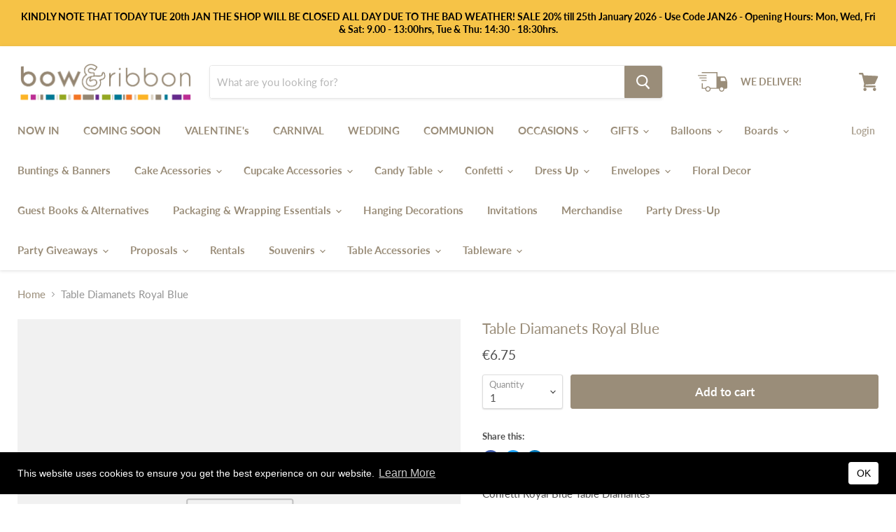

--- FILE ---
content_type: text/html; charset=utf-8
request_url: https://bowandribbon.com.mt/products/handiam053
body_size: 30482
content:
<!doctype html>
<html class="no-js no-touch" lang="en">
  <head>
    <meta charset="utf-8">
    <meta http-equiv="x-ua-compatible" content="IE=edge">

    <link rel="preconnect" href="https://cdn.shopify.com">
    <link rel="preconnect" href="https://fonts.shopifycdn.com">
    <link rel="preconnect" href="https://v.shopify.com">
    <link rel="preconnect" href="https://cdn.shopifycloud.com">

    <title>Table Diamanets Royal Blue — Bow &amp; Ribbon</title>

    
      <meta name="description" content="Confetti Royal Blue Table Diamantes">
    

    
  <link rel="shortcut icon" href="//bowandribbon.com.mt/cdn/shop/files/favicon_beefb938-5a59-41cb-84dd-2496c110dfb5_32x32.png?v=1698671951" type="image/png">


    
      <link rel="canonical" href="https://bowandribbon.com.mt/products/handiam053" />
    

    <meta name="viewport" content="width=device-width">

    
    















<meta property="og:site_name" content="Bow &amp; Ribbon">
<meta property="og:url" content="https://bowandribbon.com.mt/products/handiam053">
<meta property="og:title" content="Table Diamanets Royal Blue">
<meta property="og:type" content="website">
<meta property="og:description" content="Confetti Royal Blue Table Diamantes">




    
    
    

    
    
    <meta
      property="og:image"
      content="https://bowandribbon.com.mt/cdn/shop/files/Bow-and-Ribbon-Shop-Sign-Final---CMYK-v2_76567db9-564d-460d-8dce-b4326fbf9ace_1204x630.png?v=1613543658"
    />
    <meta
      property="og:image:secure_url"
      content="https://bowandribbon.com.mt/cdn/shop/files/Bow-and-Ribbon-Shop-Sign-Final---CMYK-v2_76567db9-564d-460d-8dce-b4326fbf9ace_1204x630.png?v=1613543658"
    />
    <meta property="og:image:width" content="1204" />
    <meta property="og:image:height" content="630" />
    
    
    <meta property="og:image:alt" content="Social media image" />
  
















<meta name="twitter:title" content="Table Diamanets Royal Blue">
<meta name="twitter:description" content="Confetti Royal Blue Table Diamantes">


    
    
    
      
      
      <meta name="twitter:card" content="summary_large_image">
    
    
    <meta
      property="twitter:image"
      content="https://bowandribbon.com.mt/cdn/shop/files/Bow-and-Ribbon-Shop-Sign-Final---CMYK-v2_76567db9-564d-460d-8dce-b4326fbf9ace_1200x600_crop_center.png?v=1613543658"
    />
    <meta property="twitter:image:width" content="1200" />
    <meta property="twitter:image:height" content="600" />
    
    
    <meta property="twitter:image:alt" content="Social media image" />
  



    <link rel="preload" href="//bowandribbon.com.mt/cdn/fonts/lato/lato_n7.900f219bc7337bc57a7a2151983f0a4a4d9d5dcf.woff2" as="font" crossorigin="anonymous">
    <link rel="preload" as="style" href="//bowandribbon.com.mt/cdn/shop/t/14/assets/theme.css?v=40408887654203823561762182718">

    <script>window.performance && window.performance.mark && window.performance.mark('shopify.content_for_header.start');</script><meta id="shopify-digital-wallet" name="shopify-digital-wallet" content="/24945588/digital_wallets/dialog">
<link rel="alternate" type="application/json+oembed" href="https://bowandribbon.com.mt/products/handiam053.oembed">
<script async="async" src="/checkouts/internal/preloads.js?locale=en-MT"></script>
<script id="shopify-features" type="application/json">{"accessToken":"8130f98619319cd8230dc6bb9f6ea4e1","betas":["rich-media-storefront-analytics"],"domain":"bowandribbon.com.mt","predictiveSearch":true,"shopId":24945588,"locale":"en"}</script>
<script>var Shopify = Shopify || {};
Shopify.shop = "bow-ribbon.myshopify.com";
Shopify.locale = "en";
Shopify.currency = {"active":"EUR","rate":"1.0"};
Shopify.country = "MT";
Shopify.theme = {"name":"Empire v2 - HC - 30 Nov '20","id":83946209315,"schema_name":"Empire","schema_version":"5.5.2","theme_store_id":838,"role":"main"};
Shopify.theme.handle = "null";
Shopify.theme.style = {"id":null,"handle":null};
Shopify.cdnHost = "bowandribbon.com.mt/cdn";
Shopify.routes = Shopify.routes || {};
Shopify.routes.root = "/";</script>
<script type="module">!function(o){(o.Shopify=o.Shopify||{}).modules=!0}(window);</script>
<script>!function(o){function n(){var o=[];function n(){o.push(Array.prototype.slice.apply(arguments))}return n.q=o,n}var t=o.Shopify=o.Shopify||{};t.loadFeatures=n(),t.autoloadFeatures=n()}(window);</script>
<script id="shop-js-analytics" type="application/json">{"pageType":"product"}</script>
<script defer="defer" async type="module" src="//bowandribbon.com.mt/cdn/shopifycloud/shop-js/modules/v2/client.init-shop-cart-sync_BdyHc3Nr.en.esm.js"></script>
<script defer="defer" async type="module" src="//bowandribbon.com.mt/cdn/shopifycloud/shop-js/modules/v2/chunk.common_Daul8nwZ.esm.js"></script>
<script type="module">
  await import("//bowandribbon.com.mt/cdn/shopifycloud/shop-js/modules/v2/client.init-shop-cart-sync_BdyHc3Nr.en.esm.js");
await import("//bowandribbon.com.mt/cdn/shopifycloud/shop-js/modules/v2/chunk.common_Daul8nwZ.esm.js");

  window.Shopify.SignInWithShop?.initShopCartSync?.({"fedCMEnabled":true,"windoidEnabled":true});

</script>
<script>(function() {
  var isLoaded = false;
  function asyncLoad() {
    if (isLoaded) return;
    isLoaded = true;
    var urls = ["https:\/\/s3-us-west-2.amazonaws.com\/smart-social-login\/smart-social-login.js?shop=bow-ribbon.myshopify.com","https:\/\/chimpstatic.com\/mcjs-connected\/js\/users\/df76eb3cb47ae2aeb1195d2d9\/641015882a5f9b77d3ac6c833.js?shop=bow-ribbon.myshopify.com","https:\/\/chimpstatic.com\/mcjs-connected\/js\/users\/df76eb3cb47ae2aeb1195d2d9\/54e766c2969d2cd33bf6f9f9e.js?shop=bow-ribbon.myshopify.com","https:\/\/gcc.metizapps.com\/assets\/js\/app.js?shop=bow-ribbon.myshopify.com"];
    for (var i = 0; i < urls.length; i++) {
      var s = document.createElement('script');
      s.type = 'text/javascript';
      s.async = true;
      s.src = urls[i];
      var x = document.getElementsByTagName('script')[0];
      x.parentNode.insertBefore(s, x);
    }
  };
  if(window.attachEvent) {
    window.attachEvent('onload', asyncLoad);
  } else {
    window.addEventListener('load', asyncLoad, false);
  }
})();</script>
<script id="__st">var __st={"a":24945588,"offset":3600,"reqid":"2c238d33-c37d-4ff9-ba18-02ef82066dae-1768974915","pageurl":"bowandribbon.com.mt\/products\/handiam053","u":"8d23da8fff9d","p":"product","rtyp":"product","rid":1335831560227};</script>
<script>window.ShopifyPaypalV4VisibilityTracking = true;</script>
<script id="captcha-bootstrap">!function(){'use strict';const t='contact',e='account',n='new_comment',o=[[t,t],['blogs',n],['comments',n],[t,'customer']],c=[[e,'customer_login'],[e,'guest_login'],[e,'recover_customer_password'],[e,'create_customer']],r=t=>t.map((([t,e])=>`form[action*='/${t}']:not([data-nocaptcha='true']) input[name='form_type'][value='${e}']`)).join(','),a=t=>()=>t?[...document.querySelectorAll(t)].map((t=>t.form)):[];function s(){const t=[...o],e=r(t);return a(e)}const i='password',u='form_key',d=['recaptcha-v3-token','g-recaptcha-response','h-captcha-response',i],f=()=>{try{return window.sessionStorage}catch{return}},m='__shopify_v',_=t=>t.elements[u];function p(t,e,n=!1){try{const o=window.sessionStorage,c=JSON.parse(o.getItem(e)),{data:r}=function(t){const{data:e,action:n}=t;return t[m]||n?{data:e,action:n}:{data:t,action:n}}(c);for(const[e,n]of Object.entries(r))t.elements[e]&&(t.elements[e].value=n);n&&o.removeItem(e)}catch(o){console.error('form repopulation failed',{error:o})}}const l='form_type',E='cptcha';function T(t){t.dataset[E]=!0}const w=window,h=w.document,L='Shopify',v='ce_forms',y='captcha';let A=!1;((t,e)=>{const n=(g='f06e6c50-85a8-45c8-87d0-21a2b65856fe',I='https://cdn.shopify.com/shopifycloud/storefront-forms-hcaptcha/ce_storefront_forms_captcha_hcaptcha.v1.5.2.iife.js',D={infoText:'Protected by hCaptcha',privacyText:'Privacy',termsText:'Terms'},(t,e,n)=>{const o=w[L][v],c=o.bindForm;if(c)return c(t,g,e,D).then(n);var r;o.q.push([[t,g,e,D],n]),r=I,A||(h.body.append(Object.assign(h.createElement('script'),{id:'captcha-provider',async:!0,src:r})),A=!0)});var g,I,D;w[L]=w[L]||{},w[L][v]=w[L][v]||{},w[L][v].q=[],w[L][y]=w[L][y]||{},w[L][y].protect=function(t,e){n(t,void 0,e),T(t)},Object.freeze(w[L][y]),function(t,e,n,w,h,L){const[v,y,A,g]=function(t,e,n){const i=e?o:[],u=t?c:[],d=[...i,...u],f=r(d),m=r(i),_=r(d.filter((([t,e])=>n.includes(e))));return[a(f),a(m),a(_),s()]}(w,h,L),I=t=>{const e=t.target;return e instanceof HTMLFormElement?e:e&&e.form},D=t=>v().includes(t);t.addEventListener('submit',(t=>{const e=I(t);if(!e)return;const n=D(e)&&!e.dataset.hcaptchaBound&&!e.dataset.recaptchaBound,o=_(e),c=g().includes(e)&&(!o||!o.value);(n||c)&&t.preventDefault(),c&&!n&&(function(t){try{if(!f())return;!function(t){const e=f();if(!e)return;const n=_(t);if(!n)return;const o=n.value;o&&e.removeItem(o)}(t);const e=Array.from(Array(32),(()=>Math.random().toString(36)[2])).join('');!function(t,e){_(t)||t.append(Object.assign(document.createElement('input'),{type:'hidden',name:u})),t.elements[u].value=e}(t,e),function(t,e){const n=f();if(!n)return;const o=[...t.querySelectorAll(`input[type='${i}']`)].map((({name:t})=>t)),c=[...d,...o],r={};for(const[a,s]of new FormData(t).entries())c.includes(a)||(r[a]=s);n.setItem(e,JSON.stringify({[m]:1,action:t.action,data:r}))}(t,e)}catch(e){console.error('failed to persist form',e)}}(e),e.submit())}));const S=(t,e)=>{t&&!t.dataset[E]&&(n(t,e.some((e=>e===t))),T(t))};for(const o of['focusin','change'])t.addEventListener(o,(t=>{const e=I(t);D(e)&&S(e,y())}));const B=e.get('form_key'),M=e.get(l),P=B&&M;t.addEventListener('DOMContentLoaded',(()=>{const t=y();if(P)for(const e of t)e.elements[l].value===M&&p(e,B);[...new Set([...A(),...v().filter((t=>'true'===t.dataset.shopifyCaptcha))])].forEach((e=>S(e,t)))}))}(h,new URLSearchParams(w.location.search),n,t,e,['guest_login'])})(!0,!0)}();</script>
<script integrity="sha256-4kQ18oKyAcykRKYeNunJcIwy7WH5gtpwJnB7kiuLZ1E=" data-source-attribution="shopify.loadfeatures" defer="defer" src="//bowandribbon.com.mt/cdn/shopifycloud/storefront/assets/storefront/load_feature-a0a9edcb.js" crossorigin="anonymous"></script>
<script data-source-attribution="shopify.dynamic_checkout.dynamic.init">var Shopify=Shopify||{};Shopify.PaymentButton=Shopify.PaymentButton||{isStorefrontPortableWallets:!0,init:function(){window.Shopify.PaymentButton.init=function(){};var t=document.createElement("script");t.src="https://bowandribbon.com.mt/cdn/shopifycloud/portable-wallets/latest/portable-wallets.en.js",t.type="module",document.head.appendChild(t)}};
</script>
<script data-source-attribution="shopify.dynamic_checkout.buyer_consent">
  function portableWalletsHideBuyerConsent(e){var t=document.getElementById("shopify-buyer-consent"),n=document.getElementById("shopify-subscription-policy-button");t&&n&&(t.classList.add("hidden"),t.setAttribute("aria-hidden","true"),n.removeEventListener("click",e))}function portableWalletsShowBuyerConsent(e){var t=document.getElementById("shopify-buyer-consent"),n=document.getElementById("shopify-subscription-policy-button");t&&n&&(t.classList.remove("hidden"),t.removeAttribute("aria-hidden"),n.addEventListener("click",e))}window.Shopify?.PaymentButton&&(window.Shopify.PaymentButton.hideBuyerConsent=portableWalletsHideBuyerConsent,window.Shopify.PaymentButton.showBuyerConsent=portableWalletsShowBuyerConsent);
</script>
<script data-source-attribution="shopify.dynamic_checkout.cart.bootstrap">document.addEventListener("DOMContentLoaded",(function(){function t(){return document.querySelector("shopify-accelerated-checkout-cart, shopify-accelerated-checkout")}if(t())Shopify.PaymentButton.init();else{new MutationObserver((function(e,n){t()&&(Shopify.PaymentButton.init(),n.disconnect())})).observe(document.body,{childList:!0,subtree:!0})}}));
</script>

<script>window.performance && window.performance.mark && window.performance.mark('shopify.content_for_header.end');</script>

    <link href="//bowandribbon.com.mt/cdn/shop/t/14/assets/theme.css?v=40408887654203823561762182718" rel="stylesheet" type="text/css" media="all" />
    <link href="//bowandribbon.com.mt/cdn/shop/t/14/assets/ripple.css?v=89494619418437521891606771417" rel="stylesheet" type="text/css" media="all" />
    <link rel="stylesheet" href="https://cdn.shopify.com/shopifycloud/shopify-plyr/v1.0/shopify-plyr.css">

    
    <script>
      window.Theme = window.Theme || {};
      window.Theme.routes = {
        "root_url": "/",
        "account_url": "/account",
        "account_login_url": "/account/login",
        "account_logout_url": "/account/logout",
        "account_register_url": "/account/register",
        "account_addresses_url": "/account/addresses",
        "collections_url": "/collections",
        "all_products_collection_url": "/collections/all",
        "search_url": "/search",
        "cart_url": "/cart",
        "cart_add_url": "/cart/add",
        "cart_change_url": "/cart/change",
        "cart_clear_url": "/cart/clear",
        "product_recommendations_url": "/recommendations/products",
      };
    </script>
  <link href="https://monorail-edge.shopifysvc.com" rel="dns-prefetch">
<script>(function(){if ("sendBeacon" in navigator && "performance" in window) {try {var session_token_from_headers = performance.getEntriesByType('navigation')[0].serverTiming.find(x => x.name == '_s').description;} catch {var session_token_from_headers = undefined;}var session_cookie_matches = document.cookie.match(/_shopify_s=([^;]*)/);var session_token_from_cookie = session_cookie_matches && session_cookie_matches.length === 2 ? session_cookie_matches[1] : "";var session_token = session_token_from_headers || session_token_from_cookie || "";function handle_abandonment_event(e) {var entries = performance.getEntries().filter(function(entry) {return /monorail-edge.shopifysvc.com/.test(entry.name);});if (!window.abandonment_tracked && entries.length === 0) {window.abandonment_tracked = true;var currentMs = Date.now();var navigation_start = performance.timing.navigationStart;var payload = {shop_id: 24945588,url: window.location.href,navigation_start,duration: currentMs - navigation_start,session_token,page_type: "product"};window.navigator.sendBeacon("https://monorail-edge.shopifysvc.com/v1/produce", JSON.stringify({schema_id: "online_store_buyer_site_abandonment/1.1",payload: payload,metadata: {event_created_at_ms: currentMs,event_sent_at_ms: currentMs}}));}}window.addEventListener('pagehide', handle_abandonment_event);}}());</script>
<script id="web-pixels-manager-setup">(function e(e,d,r,n,o){if(void 0===o&&(o={}),!Boolean(null===(a=null===(i=window.Shopify)||void 0===i?void 0:i.analytics)||void 0===a?void 0:a.replayQueue)){var i,a;window.Shopify=window.Shopify||{};var t=window.Shopify;t.analytics=t.analytics||{};var s=t.analytics;s.replayQueue=[],s.publish=function(e,d,r){return s.replayQueue.push([e,d,r]),!0};try{self.performance.mark("wpm:start")}catch(e){}var l=function(){var e={modern:/Edge?\/(1{2}[4-9]|1[2-9]\d|[2-9]\d{2}|\d{4,})\.\d+(\.\d+|)|Firefox\/(1{2}[4-9]|1[2-9]\d|[2-9]\d{2}|\d{4,})\.\d+(\.\d+|)|Chrom(ium|e)\/(9{2}|\d{3,})\.\d+(\.\d+|)|(Maci|X1{2}).+ Version\/(15\.\d+|(1[6-9]|[2-9]\d|\d{3,})\.\d+)([,.]\d+|)( \(\w+\)|)( Mobile\/\w+|) Safari\/|Chrome.+OPR\/(9{2}|\d{3,})\.\d+\.\d+|(CPU[ +]OS|iPhone[ +]OS|CPU[ +]iPhone|CPU IPhone OS|CPU iPad OS)[ +]+(15[._]\d+|(1[6-9]|[2-9]\d|\d{3,})[._]\d+)([._]\d+|)|Android:?[ /-](13[3-9]|1[4-9]\d|[2-9]\d{2}|\d{4,})(\.\d+|)(\.\d+|)|Android.+Firefox\/(13[5-9]|1[4-9]\d|[2-9]\d{2}|\d{4,})\.\d+(\.\d+|)|Android.+Chrom(ium|e)\/(13[3-9]|1[4-9]\d|[2-9]\d{2}|\d{4,})\.\d+(\.\d+|)|SamsungBrowser\/([2-9]\d|\d{3,})\.\d+/,legacy:/Edge?\/(1[6-9]|[2-9]\d|\d{3,})\.\d+(\.\d+|)|Firefox\/(5[4-9]|[6-9]\d|\d{3,})\.\d+(\.\d+|)|Chrom(ium|e)\/(5[1-9]|[6-9]\d|\d{3,})\.\d+(\.\d+|)([\d.]+$|.*Safari\/(?![\d.]+ Edge\/[\d.]+$))|(Maci|X1{2}).+ Version\/(10\.\d+|(1[1-9]|[2-9]\d|\d{3,})\.\d+)([,.]\d+|)( \(\w+\)|)( Mobile\/\w+|) Safari\/|Chrome.+OPR\/(3[89]|[4-9]\d|\d{3,})\.\d+\.\d+|(CPU[ +]OS|iPhone[ +]OS|CPU[ +]iPhone|CPU IPhone OS|CPU iPad OS)[ +]+(10[._]\d+|(1[1-9]|[2-9]\d|\d{3,})[._]\d+)([._]\d+|)|Android:?[ /-](13[3-9]|1[4-9]\d|[2-9]\d{2}|\d{4,})(\.\d+|)(\.\d+|)|Mobile Safari.+OPR\/([89]\d|\d{3,})\.\d+\.\d+|Android.+Firefox\/(13[5-9]|1[4-9]\d|[2-9]\d{2}|\d{4,})\.\d+(\.\d+|)|Android.+Chrom(ium|e)\/(13[3-9]|1[4-9]\d|[2-9]\d{2}|\d{4,})\.\d+(\.\d+|)|Android.+(UC? ?Browser|UCWEB|U3)[ /]?(15\.([5-9]|\d{2,})|(1[6-9]|[2-9]\d|\d{3,})\.\d+)\.\d+|SamsungBrowser\/(5\.\d+|([6-9]|\d{2,})\.\d+)|Android.+MQ{2}Browser\/(14(\.(9|\d{2,})|)|(1[5-9]|[2-9]\d|\d{3,})(\.\d+|))(\.\d+|)|K[Aa][Ii]OS\/(3\.\d+|([4-9]|\d{2,})\.\d+)(\.\d+|)/},d=e.modern,r=e.legacy,n=navigator.userAgent;return n.match(d)?"modern":n.match(r)?"legacy":"unknown"}(),u="modern"===l?"modern":"legacy",c=(null!=n?n:{modern:"",legacy:""})[u],f=function(e){return[e.baseUrl,"/wpm","/b",e.hashVersion,"modern"===e.buildTarget?"m":"l",".js"].join("")}({baseUrl:d,hashVersion:r,buildTarget:u}),m=function(e){var d=e.version,r=e.bundleTarget,n=e.surface,o=e.pageUrl,i=e.monorailEndpoint;return{emit:function(e){var a=e.status,t=e.errorMsg,s=(new Date).getTime(),l=JSON.stringify({metadata:{event_sent_at_ms:s},events:[{schema_id:"web_pixels_manager_load/3.1",payload:{version:d,bundle_target:r,page_url:o,status:a,surface:n,error_msg:t},metadata:{event_created_at_ms:s}}]});if(!i)return console&&console.warn&&console.warn("[Web Pixels Manager] No Monorail endpoint provided, skipping logging."),!1;try{return self.navigator.sendBeacon.bind(self.navigator)(i,l)}catch(e){}var u=new XMLHttpRequest;try{return u.open("POST",i,!0),u.setRequestHeader("Content-Type","text/plain"),u.send(l),!0}catch(e){return console&&console.warn&&console.warn("[Web Pixels Manager] Got an unhandled error while logging to Monorail."),!1}}}}({version:r,bundleTarget:l,surface:e.surface,pageUrl:self.location.href,monorailEndpoint:e.monorailEndpoint});try{o.browserTarget=l,function(e){var d=e.src,r=e.async,n=void 0===r||r,o=e.onload,i=e.onerror,a=e.sri,t=e.scriptDataAttributes,s=void 0===t?{}:t,l=document.createElement("script"),u=document.querySelector("head"),c=document.querySelector("body");if(l.async=n,l.src=d,a&&(l.integrity=a,l.crossOrigin="anonymous"),s)for(var f in s)if(Object.prototype.hasOwnProperty.call(s,f))try{l.dataset[f]=s[f]}catch(e){}if(o&&l.addEventListener("load",o),i&&l.addEventListener("error",i),u)u.appendChild(l);else{if(!c)throw new Error("Did not find a head or body element to append the script");c.appendChild(l)}}({src:f,async:!0,onload:function(){if(!function(){var e,d;return Boolean(null===(d=null===(e=window.Shopify)||void 0===e?void 0:e.analytics)||void 0===d?void 0:d.initialized)}()){var d=window.webPixelsManager.init(e)||void 0;if(d){var r=window.Shopify.analytics;r.replayQueue.forEach((function(e){var r=e[0],n=e[1],o=e[2];d.publishCustomEvent(r,n,o)})),r.replayQueue=[],r.publish=d.publishCustomEvent,r.visitor=d.visitor,r.initialized=!0}}},onerror:function(){return m.emit({status:"failed",errorMsg:"".concat(f," has failed to load")})},sri:function(e){var d=/^sha384-[A-Za-z0-9+/=]+$/;return"string"==typeof e&&d.test(e)}(c)?c:"",scriptDataAttributes:o}),m.emit({status:"loading"})}catch(e){m.emit({status:"failed",errorMsg:(null==e?void 0:e.message)||"Unknown error"})}}})({shopId: 24945588,storefrontBaseUrl: "https://bowandribbon.com.mt",extensionsBaseUrl: "https://extensions.shopifycdn.com/cdn/shopifycloud/web-pixels-manager",monorailEndpoint: "https://monorail-edge.shopifysvc.com/unstable/produce_batch",surface: "storefront-renderer",enabledBetaFlags: ["2dca8a86"],webPixelsConfigList: [{"id":"411468114","configuration":"{\"pixel_id\":\"807089466410395\",\"pixel_type\":\"facebook_pixel\",\"metaapp_system_user_token\":\"-\"}","eventPayloadVersion":"v1","runtimeContext":"OPEN","scriptVersion":"ca16bc87fe92b6042fbaa3acc2fbdaa6","type":"APP","apiClientId":2329312,"privacyPurposes":["ANALYTICS","MARKETING","SALE_OF_DATA"],"dataSharingAdjustments":{"protectedCustomerApprovalScopes":["read_customer_address","read_customer_email","read_customer_name","read_customer_personal_data","read_customer_phone"]}},{"id":"shopify-app-pixel","configuration":"{}","eventPayloadVersion":"v1","runtimeContext":"STRICT","scriptVersion":"0450","apiClientId":"shopify-pixel","type":"APP","privacyPurposes":["ANALYTICS","MARKETING"]},{"id":"shopify-custom-pixel","eventPayloadVersion":"v1","runtimeContext":"LAX","scriptVersion":"0450","apiClientId":"shopify-pixel","type":"CUSTOM","privacyPurposes":["ANALYTICS","MARKETING"]}],isMerchantRequest: false,initData: {"shop":{"name":"Bow \u0026 Ribbon","paymentSettings":{"currencyCode":"EUR"},"myshopifyDomain":"bow-ribbon.myshopify.com","countryCode":"MT","storefrontUrl":"https:\/\/bowandribbon.com.mt"},"customer":null,"cart":null,"checkout":null,"productVariants":[{"price":{"amount":6.75,"currencyCode":"EUR"},"product":{"title":"Table Diamanets Royal Blue","vendor":"Delights Direct","id":"1335831560227","untranslatedTitle":"Table Diamanets Royal Blue","url":"\/products\/handiam053","type":"Table Sprinklers"},"id":"12256826753059","image":null,"sku":"5021495167738","title":"Default Title","untranslatedTitle":"Default Title"}],"purchasingCompany":null},},"https://bowandribbon.com.mt/cdn","fcfee988w5aeb613cpc8e4bc33m6693e112",{"modern":"","legacy":""},{"shopId":"24945588","storefrontBaseUrl":"https:\/\/bowandribbon.com.mt","extensionBaseUrl":"https:\/\/extensions.shopifycdn.com\/cdn\/shopifycloud\/web-pixels-manager","surface":"storefront-renderer","enabledBetaFlags":"[\"2dca8a86\"]","isMerchantRequest":"false","hashVersion":"fcfee988w5aeb613cpc8e4bc33m6693e112","publish":"custom","events":"[[\"page_viewed\",{}],[\"product_viewed\",{\"productVariant\":{\"price\":{\"amount\":6.75,\"currencyCode\":\"EUR\"},\"product\":{\"title\":\"Table Diamanets Royal Blue\",\"vendor\":\"Delights Direct\",\"id\":\"1335831560227\",\"untranslatedTitle\":\"Table Diamanets Royal Blue\",\"url\":\"\/products\/handiam053\",\"type\":\"Table Sprinklers\"},\"id\":\"12256826753059\",\"image\":null,\"sku\":\"5021495167738\",\"title\":\"Default Title\",\"untranslatedTitle\":\"Default Title\"}}]]"});</script><script>
  window.ShopifyAnalytics = window.ShopifyAnalytics || {};
  window.ShopifyAnalytics.meta = window.ShopifyAnalytics.meta || {};
  window.ShopifyAnalytics.meta.currency = 'EUR';
  var meta = {"product":{"id":1335831560227,"gid":"gid:\/\/shopify\/Product\/1335831560227","vendor":"Delights Direct","type":"Table Sprinklers","handle":"handiam053","variants":[{"id":12256826753059,"price":675,"name":"Table Diamanets Royal Blue","public_title":null,"sku":"5021495167738"}],"remote":false},"page":{"pageType":"product","resourceType":"product","resourceId":1335831560227,"requestId":"2c238d33-c37d-4ff9-ba18-02ef82066dae-1768974915"}};
  for (var attr in meta) {
    window.ShopifyAnalytics.meta[attr] = meta[attr];
  }
</script>
<script class="analytics">
  (function () {
    var customDocumentWrite = function(content) {
      var jquery = null;

      if (window.jQuery) {
        jquery = window.jQuery;
      } else if (window.Checkout && window.Checkout.$) {
        jquery = window.Checkout.$;
      }

      if (jquery) {
        jquery('body').append(content);
      }
    };

    var hasLoggedConversion = function(token) {
      if (token) {
        return document.cookie.indexOf('loggedConversion=' + token) !== -1;
      }
      return false;
    }

    var setCookieIfConversion = function(token) {
      if (token) {
        var twoMonthsFromNow = new Date(Date.now());
        twoMonthsFromNow.setMonth(twoMonthsFromNow.getMonth() + 2);

        document.cookie = 'loggedConversion=' + token + '; expires=' + twoMonthsFromNow;
      }
    }

    var trekkie = window.ShopifyAnalytics.lib = window.trekkie = window.trekkie || [];
    if (trekkie.integrations) {
      return;
    }
    trekkie.methods = [
      'identify',
      'page',
      'ready',
      'track',
      'trackForm',
      'trackLink'
    ];
    trekkie.factory = function(method) {
      return function() {
        var args = Array.prototype.slice.call(arguments);
        args.unshift(method);
        trekkie.push(args);
        return trekkie;
      };
    };
    for (var i = 0; i < trekkie.methods.length; i++) {
      var key = trekkie.methods[i];
      trekkie[key] = trekkie.factory(key);
    }
    trekkie.load = function(config) {
      trekkie.config = config || {};
      trekkie.config.initialDocumentCookie = document.cookie;
      var first = document.getElementsByTagName('script')[0];
      var script = document.createElement('script');
      script.type = 'text/javascript';
      script.onerror = function(e) {
        var scriptFallback = document.createElement('script');
        scriptFallback.type = 'text/javascript';
        scriptFallback.onerror = function(error) {
                var Monorail = {
      produce: function produce(monorailDomain, schemaId, payload) {
        var currentMs = new Date().getTime();
        var event = {
          schema_id: schemaId,
          payload: payload,
          metadata: {
            event_created_at_ms: currentMs,
            event_sent_at_ms: currentMs
          }
        };
        return Monorail.sendRequest("https://" + monorailDomain + "/v1/produce", JSON.stringify(event));
      },
      sendRequest: function sendRequest(endpointUrl, payload) {
        // Try the sendBeacon API
        if (window && window.navigator && typeof window.navigator.sendBeacon === 'function' && typeof window.Blob === 'function' && !Monorail.isIos12()) {
          var blobData = new window.Blob([payload], {
            type: 'text/plain'
          });

          if (window.navigator.sendBeacon(endpointUrl, blobData)) {
            return true;
          } // sendBeacon was not successful

        } // XHR beacon

        var xhr = new XMLHttpRequest();

        try {
          xhr.open('POST', endpointUrl);
          xhr.setRequestHeader('Content-Type', 'text/plain');
          xhr.send(payload);
        } catch (e) {
          console.log(e);
        }

        return false;
      },
      isIos12: function isIos12() {
        return window.navigator.userAgent.lastIndexOf('iPhone; CPU iPhone OS 12_') !== -1 || window.navigator.userAgent.lastIndexOf('iPad; CPU OS 12_') !== -1;
      }
    };
    Monorail.produce('monorail-edge.shopifysvc.com',
      'trekkie_storefront_load_errors/1.1',
      {shop_id: 24945588,
      theme_id: 83946209315,
      app_name: "storefront",
      context_url: window.location.href,
      source_url: "//bowandribbon.com.mt/cdn/s/trekkie.storefront.cd680fe47e6c39ca5d5df5f0a32d569bc48c0f27.min.js"});

        };
        scriptFallback.async = true;
        scriptFallback.src = '//bowandribbon.com.mt/cdn/s/trekkie.storefront.cd680fe47e6c39ca5d5df5f0a32d569bc48c0f27.min.js';
        first.parentNode.insertBefore(scriptFallback, first);
      };
      script.async = true;
      script.src = '//bowandribbon.com.mt/cdn/s/trekkie.storefront.cd680fe47e6c39ca5d5df5f0a32d569bc48c0f27.min.js';
      first.parentNode.insertBefore(script, first);
    };
    trekkie.load(
      {"Trekkie":{"appName":"storefront","development":false,"defaultAttributes":{"shopId":24945588,"isMerchantRequest":null,"themeId":83946209315,"themeCityHash":"16006124729894818678","contentLanguage":"en","currency":"EUR","eventMetadataId":"353841ec-91a0-43a8-b031-9414d5f3d214"},"isServerSideCookieWritingEnabled":true,"monorailRegion":"shop_domain","enabledBetaFlags":["65f19447"]},"Session Attribution":{},"S2S":{"facebookCapiEnabled":true,"source":"trekkie-storefront-renderer","apiClientId":580111}}
    );

    var loaded = false;
    trekkie.ready(function() {
      if (loaded) return;
      loaded = true;

      window.ShopifyAnalytics.lib = window.trekkie;

      var originalDocumentWrite = document.write;
      document.write = customDocumentWrite;
      try { window.ShopifyAnalytics.merchantGoogleAnalytics.call(this); } catch(error) {};
      document.write = originalDocumentWrite;

      window.ShopifyAnalytics.lib.page(null,{"pageType":"product","resourceType":"product","resourceId":1335831560227,"requestId":"2c238d33-c37d-4ff9-ba18-02ef82066dae-1768974915","shopifyEmitted":true});

      var match = window.location.pathname.match(/checkouts\/(.+)\/(thank_you|post_purchase)/)
      var token = match? match[1]: undefined;
      if (!hasLoggedConversion(token)) {
        setCookieIfConversion(token);
        window.ShopifyAnalytics.lib.track("Viewed Product",{"currency":"EUR","variantId":12256826753059,"productId":1335831560227,"productGid":"gid:\/\/shopify\/Product\/1335831560227","name":"Table Diamanets Royal Blue","price":"6.75","sku":"5021495167738","brand":"Delights Direct","variant":null,"category":"Table Sprinklers","nonInteraction":true,"remote":false},undefined,undefined,{"shopifyEmitted":true});
      window.ShopifyAnalytics.lib.track("monorail:\/\/trekkie_storefront_viewed_product\/1.1",{"currency":"EUR","variantId":12256826753059,"productId":1335831560227,"productGid":"gid:\/\/shopify\/Product\/1335831560227","name":"Table Diamanets Royal Blue","price":"6.75","sku":"5021495167738","brand":"Delights Direct","variant":null,"category":"Table Sprinklers","nonInteraction":true,"remote":false,"referer":"https:\/\/bowandribbon.com.mt\/products\/handiam053"});
      }
    });


        var eventsListenerScript = document.createElement('script');
        eventsListenerScript.async = true;
        eventsListenerScript.src = "//bowandribbon.com.mt/cdn/shopifycloud/storefront/assets/shop_events_listener-3da45d37.js";
        document.getElementsByTagName('head')[0].appendChild(eventsListenerScript);

})();</script>
<script
  defer
  src="https://bowandribbon.com.mt/cdn/shopifycloud/perf-kit/shopify-perf-kit-3.0.4.min.js"
  data-application="storefront-renderer"
  data-shop-id="24945588"
  data-render-region="gcp-us-east1"
  data-page-type="product"
  data-theme-instance-id="83946209315"
  data-theme-name="Empire"
  data-theme-version="5.5.2"
  data-monorail-region="shop_domain"
  data-resource-timing-sampling-rate="10"
  data-shs="true"
  data-shs-beacon="true"
  data-shs-export-with-fetch="true"
  data-shs-logs-sample-rate="1"
  data-shs-beacon-endpoint="https://bowandribbon.com.mt/api/collect"
></script>
</head>

  <body class="template-product" data-instant-allow-query-string >
    <script>
      document.documentElement.className=document.documentElement.className.replace(/\bno-js\b/,'js');
      if(window.Shopify&&window.Shopify.designMode)document.documentElement.className+=' in-theme-editor';
      if(('ontouchstart' in window)||window.DocumentTouch&&document instanceof DocumentTouch)document.documentElement.className=document.documentElement.className.replace(/\bno-touch\b/,'has-touch');
    </script>
    <a class="skip-to-main" href="#site-main">Skip to content</a>
    <div id="shopify-section-static-announcement" class="shopify-section site-announcement"><script
  type="application/json"
  data-section-id="static-announcement"
  data-section-type="static-announcement">
</script>









  
    <div
      class="
        announcement-bar
        
      "
      style="
        color: #000000;
        background: #f6c347;
      ">
      

      
        <div class="announcement-bar-text">
          KINDLY NOTE THAT TODAY TUE 20th JAN THE SHOP WILL BE CLOSED ALL DAY DUE TO THE BAD WEATHER! SALE 20% till 25th January 2026 - Use Code JAN26 - 
Opening Hours: Mon, Wed, Fri & Sat: 9.00 - 13:00hrs, Tue & Thu: 14:30 - 18:30hrs.
        </div>
      

      <div class="announcement-bar-text-mobile">
        
          KINDLY NOTE THAT TODAY TUE 20th JAN THE SHOP WILL BE CLOSED ALL DAY DUE TO THE BAD WEATHER! SALE 20% till 25th January 2026 - Use Code JAN26 - 
Opening Hours: Mon, Wed, Fri & Sat: 9.00 - 13:00hrs, Tue & Thu: 14:30 - 18:30hrs.
        
      </div>
    </div>
  


</div>
    <header
      class="site-header site-header-nav--open"
      role="banner"
      data-site-header
    >
      <div id="shopify-section-static-header" class="shopify-section site-header-wrapper"><script
  type="application/json"
  data-section-id="static-header"
  data-section-type="static-header"
  data-section-data>
  {
    "settings": {
      "sticky_header": true,
      "live_search": {
        "enable": true,
        "enable_images": true,
        "enable_content": true,
        "money_format": "€{{amount}}",
        "show_mobile_search_bar": true,
        "context": {
          "view_all_results": "View all results",
          "view_all_products": "View all products",
          "content_results": {
            "title": "Pages \u0026amp; Posts",
            "no_results": "No results."
          },
          "no_results_products": {
            "title": "No products for “*terms*”.",
            "title_in_category": "No products for “*terms*” in *category*.",
            "message": "Sorry, we couldn’t find any matches."
          }
        }
      }
    }
  }
</script>




<style data-shopify>
  .site-logo {
    max-width: 250px;
  }

  .site-logo-image {
    max-height: 100px;
  }
</style>

<div
  class="
    site-header-main
    
  "
  data-site-header-main
  data-site-header-sticky
  
    data-site-header-mobile-search-bar
  
>
  <button class="site-header-menu-toggle" data-menu-toggle>
    <div class="site-header-menu-toggle--button" tabindex="-1">
      <span class="toggle-icon--bar toggle-icon--bar-top"></span>
      <span class="toggle-icon--bar toggle-icon--bar-middle"></span>
      <span class="toggle-icon--bar toggle-icon--bar-bottom"></span>
      <span class="visually-hidden">Menu</span>
    </div>
  </button>

  

  <div
    class="
      site-header-main-content
      
    "
  >
    <div class="site-header-logo">
      <a
        class="site-logo"
        href="/">
        
          
          

          

  

  <img
    
      src="//bowandribbon.com.mt/cdn/shop/files/Bow-and-Ribbon-Shop-Sign-Final---CMYK-v2_76567db9-564d-460d-8dce-b4326fbf9ace_1008x250.png?v=1613543658"
    
    alt=""

    
      data-rimg
      srcset="//bowandribbon.com.mt/cdn/shop/files/Bow-and-Ribbon-Shop-Sign-Final---CMYK-v2_76567db9-564d-460d-8dce-b4326fbf9ace_1008x250.png?v=1613543658 1x, //bowandribbon.com.mt/cdn/shop/files/Bow-and-Ribbon-Shop-Sign-Final---CMYK-v2_76567db9-564d-460d-8dce-b4326fbf9ace_2016x500.png?v=1613543658 2x, //bowandribbon.com.mt/cdn/shop/files/Bow-and-Ribbon-Shop-Sign-Final---CMYK-v2_76567db9-564d-460d-8dce-b4326fbf9ace_3024x750.png?v=1613543658 3x, //bowandribbon.com.mt/cdn/shop/files/Bow-and-Ribbon-Shop-Sign-Final---CMYK-v2_76567db9-564d-460d-8dce-b4326fbf9ace_4032x1000.png?v=1613543658 4x"
    

    class="site-logo-image"
    
    
  >




        
      </a>
    </div>

    



<div class="live-search" data-live-search><form
    class="
      live-search-form
      form-fields-inline
      
    "
    action="/search"
    method="get"
    role="search"
    aria-label="Product"
    data-live-search-form
  >
    <input type="hidden" name="type" value="article,page,product">
    <div class="form-field no-label"><input
        class="form-field-input live-search-form-field"
        type="text"
        name="q"
        aria-label="Search"
        placeholder="What are you looking for?"
        
        autocomplete="off"
        data-live-search-input>
      <button
        class="live-search-takeover-cancel"
        type="button"
        data-live-search-takeover-cancel>
        Cancel
      </button>

      <button
        class="live-search-button"
        type="submit"
        aria-label="Search"
        data-live-search-submit
      >
        <span class="search-icon search-icon--inactive">
          <svg
  aria-hidden="true"
  focusable="false"
  role="presentation"
  xmlns="http://www.w3.org/2000/svg"
  width="20"
  height="21"
  viewBox="0 0 20 21"
>
  <path fill="currentColor" fill-rule="evenodd" d="M12.514 14.906a8.264 8.264 0 0 1-4.322 1.21C3.668 16.116 0 12.513 0 8.07 0 3.626 3.668.023 8.192.023c4.525 0 8.193 3.603 8.193 8.047 0 2.033-.769 3.89-2.035 5.307l4.999 5.552-1.775 1.597-5.06-5.62zm-4.322-.843c3.37 0 6.102-2.684 6.102-5.993 0-3.31-2.732-5.994-6.102-5.994S2.09 4.76 2.09 8.07c0 3.31 2.732 5.993 6.102 5.993z"/>
</svg>
        </span>
        <span class="search-icon search-icon--active">
          <svg
  aria-hidden="true"
  focusable="false"
  role="presentation"
  width="26"
  height="26"
  viewBox="0 0 26 26"
  xmlns="http://www.w3.org/2000/svg"
>
  <g fill-rule="nonzero" fill="currentColor">
    <path d="M13 26C5.82 26 0 20.18 0 13S5.82 0 13 0s13 5.82 13 13-5.82 13-13 13zm0-3.852a9.148 9.148 0 1 0 0-18.296 9.148 9.148 0 0 0 0 18.296z" opacity=".29"/><path d="M13 26c7.18 0 13-5.82 13-13a1.926 1.926 0 0 0-3.852 0A9.148 9.148 0 0 1 13 22.148 1.926 1.926 0 0 0 13 26z"/>
  </g>
</svg>
        </span>
      </button>
    </div>

    <div class="search-flydown" data-live-search-flydown>
      <div class="search-flydown--placeholder" data-live-search-placeholder>
        <div class="search-flydown--product-items">
          
            <a class="search-flydown--product search-flydown--product" href="#">
              
                <div class="search-flydown--product-image">
                  <svg class="placeholder--image placeholder--content-image" xmlns="http://www.w3.org/2000/svg" viewBox="0 0 525.5 525.5"><path d="M324.5 212.7H203c-1.6 0-2.8 1.3-2.8 2.8V308c0 1.6 1.3 2.8 2.8 2.8h121.6c1.6 0 2.8-1.3 2.8-2.8v-92.5c0-1.6-1.3-2.8-2.9-2.8zm1.1 95.3c0 .6-.5 1.1-1.1 1.1H203c-.6 0-1.1-.5-1.1-1.1v-92.5c0-.6.5-1.1 1.1-1.1h121.6c.6 0 1.1.5 1.1 1.1V308z"/><path d="M210.4 299.5H240v.1s.1 0 .2-.1h75.2v-76.2h-105v76.2zm1.8-7.2l20-20c1.6-1.6 3.8-2.5 6.1-2.5s4.5.9 6.1 2.5l1.5 1.5 16.8 16.8c-12.9 3.3-20.7 6.3-22.8 7.2h-27.7v-5.5zm101.5-10.1c-20.1 1.7-36.7 4.8-49.1 7.9l-16.9-16.9 26.3-26.3c1.6-1.6 3.8-2.5 6.1-2.5s4.5.9 6.1 2.5l27.5 27.5v7.8zm-68.9 15.5c9.7-3.5 33.9-10.9 68.9-13.8v13.8h-68.9zm68.9-72.7v46.8l-26.2-26.2c-1.9-1.9-4.5-3-7.3-3s-5.4 1.1-7.3 3l-26.3 26.3-.9-.9c-1.9-1.9-4.5-3-7.3-3s-5.4 1.1-7.3 3l-18.8 18.8V225h101.4z"/><path d="M232.8 254c4.6 0 8.3-3.7 8.3-8.3s-3.7-8.3-8.3-8.3-8.3 3.7-8.3 8.3 3.7 8.3 8.3 8.3zm0-14.9c3.6 0 6.6 2.9 6.6 6.6s-2.9 6.6-6.6 6.6-6.6-2.9-6.6-6.6 3-6.6 6.6-6.6z"/></svg>
                </div>
              

              <div class="search-flydown--product-text">
                <span class="search-flydown--product-title placeholder--content-text"></span>
                <span class="search-flydown--product-price placeholder--content-text"></span>
              </div>
            </a>
          
            <a class="search-flydown--product search-flydown--product" href="#">
              
                <div class="search-flydown--product-image">
                  <svg class="placeholder--image placeholder--content-image" xmlns="http://www.w3.org/2000/svg" viewBox="0 0 525.5 525.5"><path d="M324.5 212.7H203c-1.6 0-2.8 1.3-2.8 2.8V308c0 1.6 1.3 2.8 2.8 2.8h121.6c1.6 0 2.8-1.3 2.8-2.8v-92.5c0-1.6-1.3-2.8-2.9-2.8zm1.1 95.3c0 .6-.5 1.1-1.1 1.1H203c-.6 0-1.1-.5-1.1-1.1v-92.5c0-.6.5-1.1 1.1-1.1h121.6c.6 0 1.1.5 1.1 1.1V308z"/><path d="M210.4 299.5H240v.1s.1 0 .2-.1h75.2v-76.2h-105v76.2zm1.8-7.2l20-20c1.6-1.6 3.8-2.5 6.1-2.5s4.5.9 6.1 2.5l1.5 1.5 16.8 16.8c-12.9 3.3-20.7 6.3-22.8 7.2h-27.7v-5.5zm101.5-10.1c-20.1 1.7-36.7 4.8-49.1 7.9l-16.9-16.9 26.3-26.3c1.6-1.6 3.8-2.5 6.1-2.5s4.5.9 6.1 2.5l27.5 27.5v7.8zm-68.9 15.5c9.7-3.5 33.9-10.9 68.9-13.8v13.8h-68.9zm68.9-72.7v46.8l-26.2-26.2c-1.9-1.9-4.5-3-7.3-3s-5.4 1.1-7.3 3l-26.3 26.3-.9-.9c-1.9-1.9-4.5-3-7.3-3s-5.4 1.1-7.3 3l-18.8 18.8V225h101.4z"/><path d="M232.8 254c4.6 0 8.3-3.7 8.3-8.3s-3.7-8.3-8.3-8.3-8.3 3.7-8.3 8.3 3.7 8.3 8.3 8.3zm0-14.9c3.6 0 6.6 2.9 6.6 6.6s-2.9 6.6-6.6 6.6-6.6-2.9-6.6-6.6 3-6.6 6.6-6.6z"/></svg>
                </div>
              

              <div class="search-flydown--product-text">
                <span class="search-flydown--product-title placeholder--content-text"></span>
                <span class="search-flydown--product-price placeholder--content-text"></span>
              </div>
            </a>
          
            <a class="search-flydown--product search-flydown--product" href="#">
              
                <div class="search-flydown--product-image">
                  <svg class="placeholder--image placeholder--content-image" xmlns="http://www.w3.org/2000/svg" viewBox="0 0 525.5 525.5"><path d="M324.5 212.7H203c-1.6 0-2.8 1.3-2.8 2.8V308c0 1.6 1.3 2.8 2.8 2.8h121.6c1.6 0 2.8-1.3 2.8-2.8v-92.5c0-1.6-1.3-2.8-2.9-2.8zm1.1 95.3c0 .6-.5 1.1-1.1 1.1H203c-.6 0-1.1-.5-1.1-1.1v-92.5c0-.6.5-1.1 1.1-1.1h121.6c.6 0 1.1.5 1.1 1.1V308z"/><path d="M210.4 299.5H240v.1s.1 0 .2-.1h75.2v-76.2h-105v76.2zm1.8-7.2l20-20c1.6-1.6 3.8-2.5 6.1-2.5s4.5.9 6.1 2.5l1.5 1.5 16.8 16.8c-12.9 3.3-20.7 6.3-22.8 7.2h-27.7v-5.5zm101.5-10.1c-20.1 1.7-36.7 4.8-49.1 7.9l-16.9-16.9 26.3-26.3c1.6-1.6 3.8-2.5 6.1-2.5s4.5.9 6.1 2.5l27.5 27.5v7.8zm-68.9 15.5c9.7-3.5 33.9-10.9 68.9-13.8v13.8h-68.9zm68.9-72.7v46.8l-26.2-26.2c-1.9-1.9-4.5-3-7.3-3s-5.4 1.1-7.3 3l-26.3 26.3-.9-.9c-1.9-1.9-4.5-3-7.3-3s-5.4 1.1-7.3 3l-18.8 18.8V225h101.4z"/><path d="M232.8 254c4.6 0 8.3-3.7 8.3-8.3s-3.7-8.3-8.3-8.3-8.3 3.7-8.3 8.3 3.7 8.3 8.3 8.3zm0-14.9c3.6 0 6.6 2.9 6.6 6.6s-2.9 6.6-6.6 6.6-6.6-2.9-6.6-6.6 3-6.6 6.6-6.6z"/></svg>
                </div>
              

              <div class="search-flydown--product-text">
                <span class="search-flydown--product-title placeholder--content-text"></span>
                <span class="search-flydown--product-price placeholder--content-text"></span>
              </div>
            </a>
          
        </div>
      </div>

      <div class="search-flydown--results search-flydown--results--content-enabled" data-live-search-results></div>

      
        <div class="search-flydown--quicklinks" data-live-search-quick-links>
          <span class="search-flydown--quicklinks-title">Main Menu</span>

          <ul class="search-flydown--quicklinks-list">
            
              <li class="search-flydown--quicklinks-item">
                <a class="search-flydown--quicklinks-link" href="/collections/now-in">
                  NOW IN
                </a>
              </li>
            
              <li class="search-flydown--quicklinks-item">
                <a class="search-flydown--quicklinks-link" href="/collections/coming-soon">
                  COMING SOON
                </a>
              </li>
            
              <li class="search-flydown--quicklinks-item">
                <a class="search-flydown--quicklinks-link" href="https://bowandribbon.com.mt/pages/valentines-day">
                  VALENTINE's
                </a>
              </li>
            
              <li class="search-flydown--quicklinks-item">
                <a class="search-flydown--quicklinks-link" href="https://bowandribbon.com.mt/pages/carnival">
                  CARNIVAL
                </a>
              </li>
            
              <li class="search-flydown--quicklinks-item">
                <a class="search-flydown--quicklinks-link" href="https://bowandribbon.com.mt/pages/Wedding">
                  WEDDING
                </a>
              </li>
            
              <li class="search-flydown--quicklinks-item">
                <a class="search-flydown--quicklinks-link" href="https://bowandribbon.com.mt/pages/first-holy-communion">
                  COMMUNION
                </a>
              </li>
            
              <li class="search-flydown--quicklinks-item">
                <a class="search-flydown--quicklinks-link" href="/pages/occasions">
                  OCCASIONS
                </a>
              </li>
            
              <li class="search-flydown--quicklinks-item">
                <a class="search-flydown--quicklinks-link" href="/pages/gifts-2">
                  GIFTS
                </a>
              </li>
            
              <li class="search-flydown--quicklinks-item">
                <a class="search-flydown--quicklinks-link" href="/pages/balloons">
                  Balloons
                </a>
              </li>
            
              <li class="search-flydown--quicklinks-item">
                <a class="search-flydown--quicklinks-link" href="/pages/boards">
                  Boards
                </a>
              </li>
            
              <li class="search-flydown--quicklinks-item">
                <a class="search-flydown--quicklinks-link" href="/collections/buntings-and-banners">
                  Buntings & Banners
                </a>
              </li>
            
              <li class="search-flydown--quicklinks-item">
                <a class="search-flydown--quicklinks-link" href="/pages/cake-acessories">
                  Cake Acessories
                </a>
              </li>
            
              <li class="search-flydown--quicklinks-item">
                <a class="search-flydown--quicklinks-link" href="/pages/cupcake-accessories">
                  Cupcake Accessories
                </a>
              </li>
            
              <li class="search-flydown--quicklinks-item">
                <a class="search-flydown--quicklinks-link" href="/pages/candy-edibles">
                  Candy Table
                </a>
              </li>
            
              <li class="search-flydown--quicklinks-item">
                <a class="search-flydown--quicklinks-link" href="/pages/confetti">
                  Confetti
                </a>
              </li>
            
              <li class="search-flydown--quicklinks-item">
                <a class="search-flydown--quicklinks-link" href="/pages/dress-up">
                  Dress Up
                </a>
              </li>
            
              <li class="search-flydown--quicklinks-item">
                <a class="search-flydown--quicklinks-link" href="/pages/envelopes">
                  Envelopes
                </a>
              </li>
            
              <li class="search-flydown--quicklinks-item">
                <a class="search-flydown--quicklinks-link" href="/collections/floral-decor">
                  Floral Decor
                </a>
              </li>
            
              <li class="search-flydown--quicklinks-item">
                <a class="search-flydown--quicklinks-link" href="/collections/guest-books-alternatives">
                  Guest Books & Alternatives
                </a>
              </li>
            
              <li class="search-flydown--quicklinks-item">
                <a class="search-flydown--quicklinks-link" href="/pages/hamper-essentials">
                  Packaging & Wrapping Essentials
                </a>
              </li>
            
              <li class="search-flydown--quicklinks-item">
                <a class="search-flydown--quicklinks-link" href="/collections/all-hangings">
                  Hanging Decorations
                </a>
              </li>
            
              <li class="search-flydown--quicklinks-item">
                <a class="search-flydown--quicklinks-link" href="/pages/invitations-by-occasion">
                  Invitations
                </a>
              </li>
            
              <li class="search-flydown--quicklinks-item">
                <a class="search-flydown--quicklinks-link" href="/collections/merchandise">
                  Merchandise
                </a>
              </li>
            
              <li class="search-flydown--quicklinks-item">
                <a class="search-flydown--quicklinks-link" href="/collections/costume-props">
                  Party Dress-Up
                </a>
              </li>
            
              <li class="search-flydown--quicklinks-item">
                <a class="search-flydown--quicklinks-link" href="/pages/party-giveaways">
                  Party Giveaways
                </a>
              </li>
            
              <li class="search-flydown--quicklinks-item">
                <a class="search-flydown--quicklinks-link" href="/pages/proposals">
                  Proposals
                </a>
              </li>
            
              <li class="search-flydown--quicklinks-item">
                <a class="search-flydown--quicklinks-link" href="/collections/rentals">
                  Rentals
                </a>
              </li>
            
              <li class="search-flydown--quicklinks-item">
                <a class="search-flydown--quicklinks-link" href="/pages/all-souvenirs">
                  Souvenirs
                </a>
              </li>
            
              <li class="search-flydown--quicklinks-item">
                <a class="search-flydown--quicklinks-link" href="/pages/table-planning">
                  Table Accessories
                </a>
              </li>
            
              <li class="search-flydown--quicklinks-item">
                <a class="search-flydown--quicklinks-link" href="/pages/tableware-1">
                  Tableware
                </a>
              </li>
            
          </ul>
        </div>
      
    </div>
  </form>
</div>


    
      <div class="small-promo">
        
          <span
            class="
              small-promo-icon
              
                small-promo-icon--svg
              
            "
          >
            
              
                <svg width="60" height="40" viewBox="0 0 60 40">      <path fill="currentColor" fill-rule="evenodd" transform="translate(-263.000000, -117.000000)" d="M289,151.5 C289,154.537566 286.537566,157 283.5,157 C280.462434,157 278,154.537566 278,151.5 C278,151.331455 278.007581,151.164681 278.022422,151 L271,151 L271,140 L273,140 L273,149 L278.59971,149 C279.510065,147.219162 281.362657,146 283.5,146 C285.637343,146 287.489935,147.219162 288.40029,148.999999 L301,149 L301,119 L271,119 L271,117 L303,117 L303,126 L316.723739,126 C317.85789,126 318.895087,126.639588 319.404327,127.652985 L320.786845,130.404226 C322.242105,133.300224 323,136.496398 323,139.737476 L323,148 C323,149.656854 321.656854,151 320,151 L316.977578,151 C316.992419,151.164681 317,151.331455 317,151.5 C317,154.537566 314.537566,157 311.5,157 C308.462434,157 306,154.537566 306,151.5 C306,151.331455 306.007581,151.164681 306.022422,151 L288.977578,151 C288.992419,151.164681 289,151.331455 289,151.5 Z M319.417229,134.516568 L319.417798,134.118058 C319.418189,133.844298 319.362374,133.573373 319.253808,133.32206 L317.177681,128.516129 L310.567164,128.516129 C310.014879,128.516129 309.567164,128.963844 309.567164,129.516129 L309.567164,134.330091 C309.567164,134.882376 310.014879,135.330091 310.567164,135.330091 L318.602544,135.330091 C319.052028,135.330091 319.416588,134.966052 319.417229,134.516568 Z M311.5,155 C313.432997,155 315,153.432997 315,151.5 C315,149.567003 313.432997,148 311.5,148 C309.567003,148 308,149.567003 308,151.5 C308,153.432997 309.567003,155 311.5,155 Z M283.5,155 C285.432997,155 287,153.432997 287,151.5 C287,149.567003 285.432997,148 283.5,148 C281.567003,148 280,149.567003 280,151.5 C280,153.432997 281.567003,155 283.5,155 Z M264,123 L280,123 C280.552285,123 281,123.447715 281,124 C281,124.552285 280.552285,125 280,125 L264,125 C263.447715,125 263,124.552285 263,124 C263,123.447715 263.447715,123 264,123 Z M267,128 L280,128 C280.552285,128 281,128.447715 281,129 C281,129.552285 280.552285,130 280,130 L267,130 C266.447715,130 266,129.552285 266,129 C266,128.447715 266.447715,128 267,128 Z M271,133 L280,133 C280.552285,133 281,133.447715 281,134 C281,134.552285 280.552285,135 280,135 L271,135 C270.447715,135 270,134.552285 270,134 C270,133.447715 270.447715,133 271,133 Z"/>    </svg>                                                    

            
          </span>
        

        <div class="small-promo-content">
          
            <span class="small-promo-heading">
              WE DELIVER!
            </span>
          

          
            <div class="small-promo-text-mobile">
              <p>Orders over <strong>€70</strong> qualify for <strong>free delivery</strong>. For orders under <strong>€70</strong>, you can <strong>choose free in-store pickup</strong> or pay a <strong>€6 delivery fee</strong>.</p>
            </div>
          

          
        </div>

        
          <a
            class="small-promo--link"
            href="/blogs/news/shop-online-we-deliver"
          >
          </a>
        

      </div>

    
  </div>

  <div class="site-header-cart">
    <a class="site-header-cart--button" href="/cart">
      <span
        class="site-header-cart--count "
        data-header-cart-count="">
      </span>

      <svg
  aria-hidden="true"
  focusable="false"
  role="presentation"
  width="28"
  height="26"
  viewBox="0 10 28 26"
  xmlns="http://www.w3.org/2000/svg"
>
  <path fill="currentColor" fill-rule="evenodd" d="M26.15 14.488L6.977 13.59l-.666-2.661C6.159 10.37 5.704 10 5.127 10H1.213C.547 10 0 10.558 0 11.238c0 .68.547 1.238 1.213 1.238h2.974l3.337 13.249-.82 3.465c-.092.371 0 .774.212 1.053.243.31.576.465.94.465H22.72c.667 0 1.214-.558 1.214-1.239 0-.68-.547-1.238-1.214-1.238H9.434l.333-1.423 12.135-.589c.455-.03.85-.31 1.032-.712l4.247-9.286c.181-.34.151-.774-.06-1.144-.212-.34-.577-.589-.97-.589zM22.297 36c-1.256 0-2.275-1.04-2.275-2.321 0-1.282 1.019-2.322 2.275-2.322s2.275 1.04 2.275 2.322c0 1.281-1.02 2.321-2.275 2.321zM10.92 33.679C10.92 34.96 9.9 36 8.646 36 7.39 36 6.37 34.96 6.37 33.679c0-1.282 1.019-2.322 2.275-2.322s2.275 1.04 2.275 2.322z"/>
</svg>
      <span class="visually-hidden">View cart</span>
    </a>
  </div>
</div>

<div
  class="
    site-navigation-wrapper

    
      site-navigation--has-actions
    

    
  "
  data-site-navigation
  id="site-header-nav"
>
  <nav
    class="site-navigation"
    aria-label="Main"
  >
    




<ul
  class="navmenu navmenu-depth-1"
  data-navmenu
  aria-label="Main Menu"
>
  
    
    

    
    
    
    
    
<li
      class="navmenu-item            navmenu-id-now-in      "
      
      
      
    >
      <a
        class="navmenu-link  "
        href="/collections/now-in"
        
      >
        NOW IN
        
      </a>

      
    </li>
  
    
    

    
    
    
    
    
<li
      class="navmenu-item            navmenu-id-coming-soon      "
      
      
      
    >
      <a
        class="navmenu-link  "
        href="/collections/coming-soon"
        
      >
        COMING SOON
        
      </a>

      
    </li>
  
    
    

    
    
    
    
    
<li
      class="navmenu-item            navmenu-id-valentines      "
      
      
      
    >
      <a
        class="navmenu-link  "
        href="https://bowandribbon.com.mt/pages/valentines-day"
        
      >
        VALENTINE's
        
      </a>

      
    </li>
  
    
    

    
    
    
    
    
<li
      class="navmenu-item            navmenu-id-carnival      "
      
      
      
    >
      <a
        class="navmenu-link  "
        href="https://bowandribbon.com.mt/pages/carnival"
        
      >
        CARNIVAL
        
      </a>

      
    </li>
  
    
    

    
    
    
    
    
<li
      class="navmenu-item            navmenu-id-wedding      "
      
      
      
    >
      <a
        class="navmenu-link  "
        href="https://bowandribbon.com.mt/pages/Wedding"
        
      >
        WEDDING
        
      </a>

      
    </li>
  
    
    

    
    
    
    
    
<li
      class="navmenu-item            navmenu-id-communion      "
      
      
      
    >
      <a
        class="navmenu-link  "
        href="https://bowandribbon.com.mt/pages/first-holy-communion"
        
      >
        COMMUNION
        
      </a>

      
    </li>
  
    
    

    
    
    
    
    
<li
      class="navmenu-item      navmenu-item-parent      navmenu-id-occasions      "
      
      data-navmenu-parent
      
    >
      <a
        class="navmenu-link navmenu-link-parent "
        href="/pages/occasions"
        
          aria-haspopup="true"
          aria-expanded="false"
        
      >
        OCCASIONS
        
          <span
            class="navmenu-icon navmenu-icon-depth-1"
            data-navmenu-trigger
          >
            <svg
  aria-hidden="true"
  focusable="false"
  role="presentation"
  width="8"
  height="6"
  viewBox="0 0 8 6"
  fill="none"
  xmlns="http://www.w3.org/2000/svg"
>
<path class="icon-chevron-down-left" d="M4 4.5L7 1.5" stroke="currentColor" stroke-width="1.25" stroke-linecap="square"/>
<path class="icon-chevron-down-right" d="M4 4.5L1 1.5" stroke="currentColor" stroke-width="1.25" stroke-linecap="square"/>
</svg>

          </span>
        
      </a>

      
        








<ul
  class="navmenu navmenu-depth-2 navmenu-submenu"
  data-navmenu
  
  data-navmenu-submenu
  aria-label="Main Menu"
>
  
    

    
    

    
    

    
      <li
        class="navmenu-item navmenu-id-baby-shower-gender-reveal"
      >
        <a
          class="navmenu-link "
          href="/pages/baby-shower"
        >
          Baby Shower & Gender Reveal
</a>
      </li>
    
  
    

    
    

    
    

    
      <li
        class="navmenu-item navmenu-id-christening"
      >
        <a
          class="navmenu-link "
          href="/pages/christening"
        >
          Christening
</a>
      </li>
    
  
    

    
    

    
    

    
      <li
        class="navmenu-item navmenu-id-first-birthday"
      >
        <a
          class="navmenu-link "
          href="/pages/first-birthday"
        >
          First Birthday
</a>
      </li>
    
  
    

    
    

    
    

    
      <li
        class="navmenu-item navmenu-id-kids-birthdays"
      >
        <a
          class="navmenu-link "
          href="/pages/kids-birthdays"
        >
          Kids Birthdays
</a>
      </li>
    
  
    

    
    

    
    

    
      <li
        class="navmenu-item navmenu-id-first-holy-communion"
      >
        <a
          class="navmenu-link "
          href="/pages/first-holy-communion"
        >
          First Holy Communion
</a>
      </li>
    
  
    

    
    

    
    

    
      <li
        class="navmenu-item navmenu-id-confirmation"
      >
        <a
          class="navmenu-link "
          href="/pages/confirmation"
        >
          Confirmation
</a>
      </li>
    
  
    

    
    

    
    

    
      <li
        class="navmenu-item navmenu-id-teen-birthdays"
      >
        <a
          class="navmenu-link "
          href="/pages/teen-birthdays"
        >
          Teen Birthdays
</a>
      </li>
    
  
    

    
    

    
    

    
      <li
        class="navmenu-item navmenu-id-adult-birthdays"
      >
        <a
          class="navmenu-link "
          href="/pages/adult-birthdays"
        >
          Adult Birthdays
</a>
      </li>
    
  
    

    
    

    
    

    
      <li
        class="navmenu-item navmenu-id-graduation"
      >
        <a
          class="navmenu-link "
          href="/pages/graduation"
        >
          Graduation
</a>
      </li>
    
  
    

    
    

    
    

    
      <li
        class="navmenu-item navmenu-id-engagement"
      >
        <a
          class="navmenu-link "
          href="/pages/engagement"
        >
          Engagement
</a>
      </li>
    
  
    

    
    

    
    

    
      <li
        class="navmenu-item navmenu-id-hen-stag-nights"
      >
        <a
          class="navmenu-link "
          href="/pages/hen-stag-nights"
        >
          Hen & Stag Nights
</a>
      </li>
    
  
    

    
    

    
    

    
      <li
        class="navmenu-item navmenu-id-wedding"
      >
        <a
          class="navmenu-link "
          href="/pages/wedding"
        >
          Wedding
</a>
      </li>
    
  
    

    
    

    
    

    
      <li
        class="navmenu-item navmenu-id-anniversary"
      >
        <a
          class="navmenu-link "
          href="/pages/anniversary"
        >
          Anniversary
</a>
      </li>
    
  
    

    
    

    
    

    
      <li
        class="navmenu-item navmenu-id-seasonal-events"
      >
        <a
          class="navmenu-link "
          href="/pages/seasonal-events"
        >
          Seasonal Events
</a>
      </li>
    
  
</ul>

      
    </li>
  
    
    

    
    
    
    
    
<li
      class="navmenu-item      navmenu-item-parent      navmenu-id-gifts      "
      
      data-navmenu-parent
      
    >
      <a
        class="navmenu-link navmenu-link-parent "
        href="/pages/gifts-2"
        
          aria-haspopup="true"
          aria-expanded="false"
        
      >
        GIFTS
        
          <span
            class="navmenu-icon navmenu-icon-depth-1"
            data-navmenu-trigger
          >
            <svg
  aria-hidden="true"
  focusable="false"
  role="presentation"
  width="8"
  height="6"
  viewBox="0 0 8 6"
  fill="none"
  xmlns="http://www.w3.org/2000/svg"
>
<path class="icon-chevron-down-left" d="M4 4.5L7 1.5" stroke="currentColor" stroke-width="1.25" stroke-linecap="square"/>
<path class="icon-chevron-down-right" d="M4 4.5L1 1.5" stroke="currentColor" stroke-width="1.25" stroke-linecap="square"/>
</svg>

          </span>
        
      </a>

      
        








<ul
  class="navmenu navmenu-depth-2 navmenu-submenu"
  data-navmenu
  
  data-navmenu-submenu
  aria-label="Main Menu"
>
  
    

    
    

    
    

    
<li
        class="navmenu-item        navmenu-item-parent        navmenu-id-by-type"
        data-navmenu-parent
      >
        <a
          class="navmenu-link navmenu-link-parent "
          href="/pages/giftware"
          
            aria-haspopup="true"
            aria-expanded="false"
          
        >
          By Type

            <span
              class="navmenu-icon navmenu-icon-depth-2"
              data-navmenu-trigger
            >
              
              <svg
  aria-hidden="true"
  focusable="false"
  role="presentation"
  width="8"
  height="6"
  viewBox="0 0 8 6"
  fill="none"
  xmlns="http://www.w3.org/2000/svg"
>
<path class="icon-chevron-down-left" d="M4 4.5L7 1.5" stroke="currentColor" stroke-width="1.25" stroke-linecap="square"/>
<path class="icon-chevron-down-right" d="M4 4.5L1 1.5" stroke="currentColor" stroke-width="1.25" stroke-linecap="square"/>
</svg>

            </span>
          
        </a>

        

        
          








<ul
  class="navmenu navmenu-depth-3 navmenu-submenu"
  data-navmenu
  
  data-navmenu-submenu
  aria-label="Main Menu"
>
  
    

    
    

    
    

    
      <li
        class="navmenu-item navmenu-id-drinkware"
      >
        <a
          class="navmenu-link "
          href="/collections/drinkware"
        >
          Drinkware
</a>
      </li>
    
  
    

    
    

    
    

    
      <li
        class="navmenu-item navmenu-id-dine-wine"
      >
        <a
          class="navmenu-link "
          href="/collections/dine-and-wine"
        >
          Dine & Wine
</a>
      </li>
    
  
    

    
    

    
    

    
      <li
        class="navmenu-item navmenu-id-kitchen"
      >
        <a
          class="navmenu-link "
          href="/collections/kitchen"
        >
          Kitchen
</a>
      </li>
    
  
    

    
    

    
    

    
      <li
        class="navmenu-item navmenu-id-pots-containers"
      >
        <a
          class="navmenu-link "
          href="/collections/pots-and-containers"
        >
          Pots & Containers
</a>
      </li>
    
  
    

    
    

    
    

    
      <li
        class="navmenu-item navmenu-id-technology"
      >
        <a
          class="navmenu-link "
          href="/collections/technology"
        >
          Technology
</a>
      </li>
    
  
    

    
    

    
    

    
      <li
        class="navmenu-item navmenu-id-desk-office"
      >
        <a
          class="navmenu-link "
          href="/collections/desk-office"
        >
          Desk & Office
</a>
      </li>
    
  
    

    
    

    
    

    
      <li
        class="navmenu-item navmenu-id-tools"
      >
        <a
          class="navmenu-link "
          href="/collections/tools"
        >
          Tools
</a>
      </li>
    
  
    

    
    

    
    

    
      <li
        class="navmenu-item navmenu-id-travel"
      >
        <a
          class="navmenu-link "
          href="/collections/travel"
        >
          Travel
</a>
      </li>
    
  
    

    
    

    
    

    
      <li
        class="navmenu-item navmenu-id-rain-cold"
      >
        <a
          class="navmenu-link "
          href="/collections/rain-and-cold"
        >
          Rain & Cold
</a>
      </li>
    
  
    

    
    

    
    

    
      <li
        class="navmenu-item navmenu-id-jewellery-holders"
      >
        <a
          class="navmenu-link "
          href="/collections/jewellery-holders"
        >
          Jewellery Holders
</a>
      </li>
    
  
    

    
    

    
    

    
      <li
        class="navmenu-item navmenu-id-beauty"
      >
        <a
          class="navmenu-link "
          href="/collections/beauty"
        >
          Beauty
</a>
      </li>
    
  
    

    
    

    
    

    
      <li
        class="navmenu-item navmenu-id-home-living"
      >
        <a
          class="navmenu-link "
          href="/collections/home-and-living"
        >
          Home & Living
</a>
      </li>
    
  
    

    
    

    
    

    
      <li
        class="navmenu-item navmenu-id-writing"
      >
        <a
          class="navmenu-link "
          href="/collections/writing"
        >
          Writing
</a>
      </li>
    
  
    

    
    

    
    

    
      <li
        class="navmenu-item navmenu-id-lunch-boxes-bags"
      >
        <a
          class="navmenu-link "
          href="/collections/lunch-boxes-and-bags"
        >
          Lunch Boxes & Bags
</a>
      </li>
    
  
    

    
    

    
    

    
      <li
        class="navmenu-item navmenu-id-bags"
      >
        <a
          class="navmenu-link "
          href="/collections/bags-1"
        >
          Bags
</a>
      </li>
    
  
    

    
    

    
    

    
      <li
        class="navmenu-item navmenu-id-hot-sunny"
      >
        <a
          class="navmenu-link "
          href="/collections/hot-and-sunny"
        >
          Hot & Sunny
</a>
      </li>
    
  
    

    
    

    
    

    
      <li
        class="navmenu-item navmenu-id-self-care"
      >
        <a
          class="navmenu-link "
          href="/collections/self-care"
        >
          Self Care
</a>
      </li>
    
  
    

    
    

    
    

    
      <li
        class="navmenu-item navmenu-id-naughty"
      >
        <a
          class="navmenu-link "
          href="/collections/naughty-gifts"
        >
          Naughty 
</a>
      </li>
    
  
</ul>

        
      </li>
    
  
    

    
    

    
    

    
<li
        class="navmenu-item        navmenu-item-parent        navmenu-id-by-occasion"
        data-navmenu-parent
      >
        <a
          class="navmenu-link navmenu-link-parent "
          href="/pages/by-occasion"
          
            aria-haspopup="true"
            aria-expanded="false"
          
        >
          By Occasion

            <span
              class="navmenu-icon navmenu-icon-depth-2"
              data-navmenu-trigger
            >
              
              <svg
  aria-hidden="true"
  focusable="false"
  role="presentation"
  width="8"
  height="6"
  viewBox="0 0 8 6"
  fill="none"
  xmlns="http://www.w3.org/2000/svg"
>
<path class="icon-chevron-down-left" d="M4 4.5L7 1.5" stroke="currentColor" stroke-width="1.25" stroke-linecap="square"/>
<path class="icon-chevron-down-right" d="M4 4.5L1 1.5" stroke="currentColor" stroke-width="1.25" stroke-linecap="square"/>
</svg>

            </span>
          
        </a>

        

        
          








<ul
  class="navmenu navmenu-depth-3 navmenu-submenu"
  data-navmenu
  
  data-navmenu-submenu
  aria-label="Main Menu"
>
  
    

    
    

    
    

    
      <li
        class="navmenu-item navmenu-id-christening"
      >
        <a
          class="navmenu-link "
          href="/collections/gifts-for-babies"
        >
          Christening
</a>
      </li>
    
  
    

    
    

    
    

    
      <li
        class="navmenu-item navmenu-id-holy-communion"
      >
        <a
          class="navmenu-link "
          href="/collections/holy-communion-gifts"
        >
          Holy Communion
</a>
      </li>
    
  
    

    
    

    
    

    
      <li
        class="navmenu-item navmenu-id-confirmation"
      >
        <a
          class="navmenu-link "
          href="/collections/confirmation-gifts"
        >
          Confirmation
</a>
      </li>
    
  
    

    
    

    
    

    
      <li
        class="navmenu-item navmenu-id-graduation"
      >
        <a
          class="navmenu-link "
          href="/collections/graduation-gift"
        >
          Graduation
</a>
      </li>
    
  
    

    
    

    
    

    
      <li
        class="navmenu-item navmenu-id-wedding"
      >
        <a
          class="navmenu-link "
          href="/pages/wedding-gifts"
        >
          Wedding
</a>
      </li>
    
  
    

    
    

    
    

    
      <li
        class="navmenu-item navmenu-id-valentines-day"
      >
        <a
          class="navmenu-link "
          href="/collections/valentines-day-gift"
        >
          Valentine's Day
</a>
      </li>
    
  
    

    
    

    
    

    
      <li
        class="navmenu-item navmenu-id-mothers-day"
      >
        <a
          class="navmenu-link "
          href="/collections/gifts-for-mums"
        >
          Mother's Day
</a>
      </li>
    
  
    

    
    

    
    

    
      <li
        class="navmenu-item navmenu-id-fathers-day"
      >
        <a
          class="navmenu-link "
          href="/collections/gifts-for-dads"
        >
          Father's Day
</a>
      </li>
    
  
    

    
    

    
    

    
      <li
        class="navmenu-item navmenu-id-christmas"
      >
        <a
          class="navmenu-link "
          href="/collections/christmas-gifts"
        >
          Christmas
</a>
      </li>
    
  
</ul>

        
      </li>
    
  
    

    
    

    
    

    
<li
        class="navmenu-item        navmenu-item-parent        navmenu-id-by-recipient"
        data-navmenu-parent
      >
        <a
          class="navmenu-link navmenu-link-parent "
          href="/pages/gifts-by-recipient"
          
            aria-haspopup="true"
            aria-expanded="false"
          
        >
          By Recipient

            <span
              class="navmenu-icon navmenu-icon-depth-2"
              data-navmenu-trigger
            >
              
              <svg
  aria-hidden="true"
  focusable="false"
  role="presentation"
  width="8"
  height="6"
  viewBox="0 0 8 6"
  fill="none"
  xmlns="http://www.w3.org/2000/svg"
>
<path class="icon-chevron-down-left" d="M4 4.5L7 1.5" stroke="currentColor" stroke-width="1.25" stroke-linecap="square"/>
<path class="icon-chevron-down-right" d="M4 4.5L1 1.5" stroke="currentColor" stroke-width="1.25" stroke-linecap="square"/>
</svg>

            </span>
          
        </a>

        

        
          








<ul
  class="navmenu navmenu-depth-3 navmenu-submenu"
  data-navmenu
  
  data-navmenu-submenu
  aria-label="Main Menu"
>
  
    

    
    

    
    

    
      <li
        class="navmenu-item navmenu-id-for-kids"
      >
        <a
          class="navmenu-link "
          href="/collections/gifts-for-kids"
        >
          For Kids
</a>
      </li>
    
  
    

    
    

    
    

    
      <li
        class="navmenu-item navmenu-id-for-him"
      >
        <a
          class="navmenu-link "
          href="/collections/gifts-for-him"
        >
          For Him
</a>
      </li>
    
  
    

    
    

    
    

    
      <li
        class="navmenu-item navmenu-id-for-her"
      >
        <a
          class="navmenu-link "
          href="/collections/gifts-for-her"
        >
          For Her
</a>
      </li>
    
  
    

    
    

    
    

    
      <li
        class="navmenu-item navmenu-id-for-couples"
      >
        <a
          class="navmenu-link "
          href="/collections/gifts-for-couples"
        >
          For Couples
</a>
      </li>
    
  
    

    
    

    
    

    
      <li
        class="navmenu-item navmenu-id-for-students"
      >
        <a
          class="navmenu-link "
          href="/collections/gifts-for-students"
        >
          For Students
</a>
      </li>
    
  
    

    
    

    
    

    
      <li
        class="navmenu-item navmenu-id-for-teachers"
      >
        <a
          class="navmenu-link "
          href="/collections/gifts-for-teachers"
        >
          For Teachers
</a>
      </li>
    
  
</ul>

        
      </li>
    
  
</ul>

      
    </li>
  
    
    

    
    
    
    
    
<li
      class="navmenu-item      navmenu-item-parent      navmenu-id-balloons      "
      
      data-navmenu-parent
      
    >
      <a
        class="navmenu-link navmenu-link-parent "
        href="/pages/balloons"
        
          aria-haspopup="true"
          aria-expanded="false"
        
      >
        Balloons
        
          <span
            class="navmenu-icon navmenu-icon-depth-1"
            data-navmenu-trigger
          >
            <svg
  aria-hidden="true"
  focusable="false"
  role="presentation"
  width="8"
  height="6"
  viewBox="0 0 8 6"
  fill="none"
  xmlns="http://www.w3.org/2000/svg"
>
<path class="icon-chevron-down-left" d="M4 4.5L7 1.5" stroke="currentColor" stroke-width="1.25" stroke-linecap="square"/>
<path class="icon-chevron-down-right" d="M4 4.5L1 1.5" stroke="currentColor" stroke-width="1.25" stroke-linecap="square"/>
</svg>

          </span>
        
      </a>

      
        








<ul
  class="navmenu navmenu-depth-2 navmenu-submenu"
  data-navmenu
  
  data-navmenu-submenu
  aria-label="Main Menu"
>
  
    

    
    

    
    

    
      <li
        class="navmenu-item navmenu-id-by-colour"
      >
        <a
          class="navmenu-link "
          href="/pages/by-colour"
        >
          By Colour
</a>
      </li>
    
  
    

    
    

    
    

    
      <li
        class="navmenu-item navmenu-id-by-shape"
      >
        <a
          class="navmenu-link "
          href="/pages/by-shape"
        >
          By Shape
</a>
      </li>
    
  
    

    
    

    
    

    
      <li
        class="navmenu-item navmenu-id-words-phrases"
      >
        <a
          class="navmenu-link "
          href="/collections/words-phrases"
        >
          Words & Phrases
</a>
      </li>
    
  
    

    
    

    
    

    
      <li
        class="navmenu-item navmenu-id-bubble-balloons"
      >
        <a
          class="navmenu-link "
          href="/collections/bubble-balloons"
        >
          Bubble Balloons
</a>
      </li>
    
  
    

    
    

    
    

    
      <li
        class="navmenu-item navmenu-id-letters-numbers"
      >
        <a
          class="navmenu-link "
          href="/pages/letters-numbers"
        >
          Letters & Numbers
</a>
      </li>
    
  
    

    
    

    
    

    
      <li
        class="navmenu-item navmenu-id-confetti-balloons"
      >
        <a
          class="navmenu-link "
          href="/collections/confetti-balloons"
        >
          Confetti Balloons
</a>
      </li>
    
  
    

    
    

    
    

    
      <li
        class="navmenu-item navmenu-id-large-balloons"
      >
        <a
          class="navmenu-link "
          href="/collections/large-balloons"
        >
          Large Balloons
</a>
      </li>
    
  
    

    
    

    
    

    
      <li
        class="navmenu-item navmenu-id-supershape-balloons"
      >
        <a
          class="navmenu-link "
          href="/collections/supershape-balloons"
        >
          Supershape Balloons
</a>
      </li>
    
  
    

    
    

    
    

    
      <li
        class="navmenu-item navmenu-id-special-occasions"
      >
        <a
          class="navmenu-link "
          href="/pages/special-occasions"
        >
          Special Occasions
</a>
      </li>
    
  
    

    
    

    
    

    
      <li
        class="navmenu-item navmenu-id-arch-balloons"
      >
        <a
          class="navmenu-link "
          href="/collections/arch-balloons"
        >
          Arch Balloons
</a>
      </li>
    
  
    

    
    

    
    

    
      <li
        class="navmenu-item navmenu-id-balloon-accessories"
      >
        <a
          class="navmenu-link "
          href="/pages/balloon-accessories"
        >
          Balloon Accessories
</a>
      </li>
    
  
</ul>

      
    </li>
  
    
    

    
    
    
    
    
<li
      class="navmenu-item      navmenu-item-parent      navmenu-id-boards      "
      
      data-navmenu-parent
      
    >
      <a
        class="navmenu-link navmenu-link-parent "
        href="/pages/boards"
        
          aria-haspopup="true"
          aria-expanded="false"
        
      >
        Boards
        
          <span
            class="navmenu-icon navmenu-icon-depth-1"
            data-navmenu-trigger
          >
            <svg
  aria-hidden="true"
  focusable="false"
  role="presentation"
  width="8"
  height="6"
  viewBox="0 0 8 6"
  fill="none"
  xmlns="http://www.w3.org/2000/svg"
>
<path class="icon-chevron-down-left" d="M4 4.5L7 1.5" stroke="currentColor" stroke-width="1.25" stroke-linecap="square"/>
<path class="icon-chevron-down-right" d="M4 4.5L1 1.5" stroke="currentColor" stroke-width="1.25" stroke-linecap="square"/>
</svg>

          </span>
        
      </a>

      
        








<ul
  class="navmenu navmenu-depth-2 navmenu-submenu"
  data-navmenu
  
  data-navmenu-submenu
  aria-label="Main Menu"
>
  
    

    
    

    
    

    
      <li
        class="navmenu-item navmenu-id-easels"
      >
        <a
          class="navmenu-link "
          href="/collections/easels"
        >
          Easels
</a>
      </li>
    
  
    

    
    

    
    

    
      <li
        class="navmenu-item navmenu-id-plain-boards"
      >
        <a
          class="navmenu-link "
          href="/collections/plain-boards"
        >
          Plain Boards
</a>
      </li>
    
  
    

    
    

    
    

    
      <li
        class="navmenu-item navmenu-id-printed-boards"
      >
        <a
          class="navmenu-link "
          href="/collections/printed-board"
        >
          Printed Boards
</a>
      </li>
    
  
    

    
    

    
    

    
      <li
        class="navmenu-item navmenu-id-lettering"
      >
        <a
          class="navmenu-link "
          href="/collections/lettering"
        >
          Lettering
</a>
      </li>
    
  
</ul>

      
    </li>
  
    
    

    
    
    
    
    
<li
      class="navmenu-item            navmenu-id-buntings-banners      "
      
      
      
    >
      <a
        class="navmenu-link  "
        href="/collections/buntings-and-banners"
        
      >
        Buntings & Banners
        
      </a>

      
    </li>
  
    
    

    
    
    
    
    
<li
      class="navmenu-item      navmenu-item-parent      navmenu-id-cake-acessories      "
      
      data-navmenu-parent
      
    >
      <a
        class="navmenu-link navmenu-link-parent "
        href="/pages/cake-acessories"
        
          aria-haspopup="true"
          aria-expanded="false"
        
      >
        Cake Acessories
        
          <span
            class="navmenu-icon navmenu-icon-depth-1"
            data-navmenu-trigger
          >
            <svg
  aria-hidden="true"
  focusable="false"
  role="presentation"
  width="8"
  height="6"
  viewBox="0 0 8 6"
  fill="none"
  xmlns="http://www.w3.org/2000/svg"
>
<path class="icon-chevron-down-left" d="M4 4.5L7 1.5" stroke="currentColor" stroke-width="1.25" stroke-linecap="square"/>
<path class="icon-chevron-down-right" d="M4 4.5L1 1.5" stroke="currentColor" stroke-width="1.25" stroke-linecap="square"/>
</svg>

          </span>
        
      </a>

      
        








<ul
  class="navmenu navmenu-depth-2 navmenu-submenu"
  data-navmenu
  
  data-navmenu-submenu
  aria-label="Main Menu"
>
  
    

    
    

    
    

    
      <li
        class="navmenu-item navmenu-id-cake-toppers"
      >
        <a
          class="navmenu-link "
          href="/pages/cake-toppers"
        >
          Cake Toppers
</a>
      </li>
    
  
    

    
    

    
    

    
      <li
        class="navmenu-item navmenu-id-diamante-picks"
      >
        <a
          class="navmenu-link "
          href="/collections/diamante-picks"
        >
          Diamante Picks
</a>
      </li>
    
  
    

    
    

    
    

    
      <li
        class="navmenu-item navmenu-id-candles"
      >
        <a
          class="navmenu-link "
          href="/pages/sparklers-candles"
        >
          Candles
</a>
      </li>
    
  
    

    
    

    
    

    
      <li
        class="navmenu-item navmenu-id-sparklers-fountain-candles"
      >
        <a
          class="navmenu-link "
          href="/collections/sparklers"
        >
          Sparklers & Fountain Candles
</a>
      </li>
    
  
    

    
    

    
    

    
      <li
        class="navmenu-item navmenu-id-ribbons"
      >
        <a
          class="navmenu-link "
          href="/pages/ribbons"
        >
          Ribbons
</a>
      </li>
    
  
    

    
    

    
    

    
      <li
        class="navmenu-item navmenu-id-boxes"
      >
        <a
          class="navmenu-link "
          href="/pages/boxes"
        >
          Boxes
</a>
      </li>
    
  
    

    
    

    
    

    
      <li
        class="navmenu-item navmenu-id-knife-sets"
      >
        <a
          class="navmenu-link "
          href="/collections/knife-servers"
        >
          Knife Sets
</a>
      </li>
    
  
    

    
    

    
    

    
      <li
        class="navmenu-item navmenu-id-champagne-glasses-flutes"
      >
        <a
          class="navmenu-link "
          href="/collections/champagne-glasses-flutes"
        >
          Champagne Glasses & Flutes
</a>
      </li>
    
  
</ul>

      
    </li>
  
    
    

    
    
    
    
    
<li
      class="navmenu-item      navmenu-item-parent      navmenu-id-cupcake-accessories      "
      
      data-navmenu-parent
      
    >
      <a
        class="navmenu-link navmenu-link-parent "
        href="/pages/cupcake-accessories"
        
          aria-haspopup="true"
          aria-expanded="false"
        
      >
        Cupcake Accessories
        
          <span
            class="navmenu-icon navmenu-icon-depth-1"
            data-navmenu-trigger
          >
            <svg
  aria-hidden="true"
  focusable="false"
  role="presentation"
  width="8"
  height="6"
  viewBox="0 0 8 6"
  fill="none"
  xmlns="http://www.w3.org/2000/svg"
>
<path class="icon-chevron-down-left" d="M4 4.5L7 1.5" stroke="currentColor" stroke-width="1.25" stroke-linecap="square"/>
<path class="icon-chevron-down-right" d="M4 4.5L1 1.5" stroke="currentColor" stroke-width="1.25" stroke-linecap="square"/>
</svg>

          </span>
        
      </a>

      
        








<ul
  class="navmenu navmenu-depth-2 navmenu-submenu"
  data-navmenu
  
  data-navmenu-submenu
  aria-label="Main Menu"
>
  
    

    
    

    
    

    
      <li
        class="navmenu-item navmenu-id-cupcake-toppers"
      >
        <a
          class="navmenu-link "
          href="/collections/cupcake-toppers"
        >
          Cupcake Toppers
</a>
      </li>
    
  
    

    
    

    
    

    
      <li
        class="navmenu-item navmenu-id-cupcake-cases"
      >
        <a
          class="navmenu-link "
          href="/collections/cupcake-cases"
        >
          Cupcake Cases
</a>
      </li>
    
  
    

    
    

    
    

    
      <li
        class="navmenu-item navmenu-id-cupcake-stand"
      >
        <a
          class="navmenu-link "
          href="/collections/cupcake-stands"
        >
          Cupcake Stand
</a>
      </li>
    
  
    

    
    

    
    

    
      <li
        class="navmenu-item navmenu-id-bags"
      >
        <a
          class="navmenu-link "
          href="/collections/candy-bags"
        >
          Bags
</a>
      </li>
    
  
    

    
    

    
    

    
      <li
        class="navmenu-item navmenu-id-ribbons"
      >
        <a
          class="navmenu-link "
          href="/pages/ribbons"
        >
          Ribbons
</a>
      </li>
    
  
    

    
    

    
    

    
      <li
        class="navmenu-item navmenu-id-tags-labels"
      >
        <a
          class="navmenu-link "
          href="/collections/tags"
        >
          Tags & Labels
</a>
      </li>
    
  
    

    
    

    
    

    
      <li
        class="navmenu-item navmenu-id-carriers"
      >
        <a
          class="navmenu-link "
          href="/collections/carriers-1"
        >
          Carriers
</a>
      </li>
    
  
    

    
    

    
    

    
      <li
        class="navmenu-item navmenu-id-boxes"
      >
        <a
          class="navmenu-link "
          href="/pages/boxes"
        >
          Boxes
</a>
      </li>
    
  
</ul>

      
    </li>
  
    
    

    
    
    
    
    
<li
      class="navmenu-item      navmenu-item-parent      navmenu-id-candy-table      "
      
      data-navmenu-parent
      
    >
      <a
        class="navmenu-link navmenu-link-parent "
        href="/pages/candy-edibles"
        
          aria-haspopup="true"
          aria-expanded="false"
        
      >
        Candy Table
        
          <span
            class="navmenu-icon navmenu-icon-depth-1"
            data-navmenu-trigger
          >
            <svg
  aria-hidden="true"
  focusable="false"
  role="presentation"
  width="8"
  height="6"
  viewBox="0 0 8 6"
  fill="none"
  xmlns="http://www.w3.org/2000/svg"
>
<path class="icon-chevron-down-left" d="M4 4.5L7 1.5" stroke="currentColor" stroke-width="1.25" stroke-linecap="square"/>
<path class="icon-chevron-down-right" d="M4 4.5L1 1.5" stroke="currentColor" stroke-width="1.25" stroke-linecap="square"/>
</svg>

          </span>
        
      </a>

      
        








<ul
  class="navmenu navmenu-depth-2 navmenu-submenu"
  data-navmenu
  
  data-navmenu-submenu
  aria-label="Main Menu"
>
  
    

    
    

    
    

    
      <li
        class="navmenu-item navmenu-id-sweets"
      >
        <a
          class="navmenu-link "
          href="/collections/candy-edibles"
        >
          Sweets
</a>
      </li>
    
  
    

    
    

    
    

    
      <li
        class="navmenu-item navmenu-id-bags"
      >
        <a
          class="navmenu-link "
          href="/collections/candy-bags"
        >
          Bags
</a>
      </li>
    
  
    

    
    

    
    

    
      <li
        class="navmenu-item navmenu-id-jars"
      >
        <a
          class="navmenu-link "
          href="/collections/jars-accessories"
        >
          Jars
</a>
      </li>
    
  
    

    
    

    
    

    
      <li
        class="navmenu-item navmenu-id-labels"
      >
        <a
          class="navmenu-link "
          href="/collections/labels"
        >
          Labels
</a>
      </li>
    
  
    

    
    

    
    

    
      <li
        class="navmenu-item navmenu-id-ribbons"
      >
        <a
          class="navmenu-link "
          href="/pages/ribbons"
        >
          Ribbons
</a>
      </li>
    
  
</ul>

      
    </li>
  
    
    

    
    
    
    
    
<li
      class="navmenu-item      navmenu-item-parent      navmenu-id-confetti      "
      
      data-navmenu-parent
      
    >
      <a
        class="navmenu-link navmenu-link-parent "
        href="/pages/confetti"
        
          aria-haspopup="true"
          aria-expanded="false"
        
      >
        Confetti
        
          <span
            class="navmenu-icon navmenu-icon-depth-1"
            data-navmenu-trigger
          >
            <svg
  aria-hidden="true"
  focusable="false"
  role="presentation"
  width="8"
  height="6"
  viewBox="0 0 8 6"
  fill="none"
  xmlns="http://www.w3.org/2000/svg"
>
<path class="icon-chevron-down-left" d="M4 4.5L7 1.5" stroke="currentColor" stroke-width="1.25" stroke-linecap="square"/>
<path class="icon-chevron-down-right" d="M4 4.5L1 1.5" stroke="currentColor" stroke-width="1.25" stroke-linecap="square"/>
</svg>

          </span>
        
      </a>

      
        








<ul
  class="navmenu navmenu-depth-2 navmenu-submenu"
  data-navmenu
  
  data-navmenu-submenu
  aria-label="Main Menu"
>
  
    

    
    

    
    

    
      <li
        class="navmenu-item navmenu-id-table-confetti"
      >
        <a
          class="navmenu-link "
          href="/pages/table-confetti"
        >
          Table Confetti
</a>
      </li>
    
  
    

    
    

    
    

    
      <li
        class="navmenu-item navmenu-id-cannons-poppers"
      >
        <a
          class="navmenu-link "
          href="/collections/cannons-and-poppers"
        >
          Cannons & Poppers
</a>
      </li>
    
  
    

    
    

    
    

    
      <li
        class="navmenu-item navmenu-id-bubbles"
      >
        <a
          class="navmenu-link "
          href="/collections/bubbles"
        >
          Bubbles
</a>
      </li>
    
  
    

    
    

    
    

    
      <li
        class="navmenu-item navmenu-id-throw-confetti"
      >
        <a
          class="navmenu-link "
          href="/pages/throw-confetti"
        >
          Throw Confetti
</a>
      </li>
    
  
    

    
    

    
    

    
      <li
        class="navmenu-item navmenu-id-confetti-cones"
      >
        <a
          class="navmenu-link "
          href="/collections/confetti-cones"
        >
          Confetti Cones
</a>
      </li>
    
  
</ul>

      
    </li>
  
    
    

    
    
    
    
    
<li
      class="navmenu-item      navmenu-item-parent      navmenu-id-dress-up      "
      
      data-navmenu-parent
      
    >
      <a
        class="navmenu-link navmenu-link-parent "
        href="/pages/dress-up"
        
          aria-haspopup="true"
          aria-expanded="false"
        
      >
        Dress Up
        
          <span
            class="navmenu-icon navmenu-icon-depth-1"
            data-navmenu-trigger
          >
            <svg
  aria-hidden="true"
  focusable="false"
  role="presentation"
  width="8"
  height="6"
  viewBox="0 0 8 6"
  fill="none"
  xmlns="http://www.w3.org/2000/svg"
>
<path class="icon-chevron-down-left" d="M4 4.5L7 1.5" stroke="currentColor" stroke-width="1.25" stroke-linecap="square"/>
<path class="icon-chevron-down-right" d="M4 4.5L1 1.5" stroke="currentColor" stroke-width="1.25" stroke-linecap="square"/>
</svg>

          </span>
        
      </a>

      
        








<ul
  class="navmenu navmenu-depth-2 navmenu-submenu"
  data-navmenu
  
  data-navmenu-submenu
  aria-label="Main Menu"
>
  
    

    
    

    
    

    
      <li
        class="navmenu-item navmenu-id-costumes"
      >
        <a
          class="navmenu-link "
          href="/pages/carnival-costumes"
        >
          Costumes
</a>
      </li>
    
  
    

    
    

    
    

    
      <li
        class="navmenu-item navmenu-id-hats-headware"
      >
        <a
          class="navmenu-link "
          href="/collections/hats-and-headware"
        >
          Hats & Headware
</a>
      </li>
    
  
    

    
    

    
    

    
      <li
        class="navmenu-item navmenu-id-masks"
      >
        <a
          class="navmenu-link "
          href="/collections/masks"
        >
          Masks
</a>
      </li>
    
  
    

    
    

    
    

    
      <li
        class="navmenu-item navmenu-id-costume-props"
      >
        <a
          class="navmenu-link "
          href="/collections/costume-props"
        >
          Costume Props
</a>
      </li>
    
  
    

    
    

    
    

    
      <li
        class="navmenu-item navmenu-id-face-paints"
      >
        <a
          class="navmenu-link "
          href="/collections/face-paints"
        >
          Face Paints
</a>
      </li>
    
  
</ul>

      
    </li>
  
    
    

    
    
    
    
    
<li
      class="navmenu-item      navmenu-item-parent      navmenu-id-envelopes      "
      
      data-navmenu-parent
      
    >
      <a
        class="navmenu-link navmenu-link-parent "
        href="/pages/envelopes"
        
          aria-haspopup="true"
          aria-expanded="false"
        
      >
        Envelopes
        
          <span
            class="navmenu-icon navmenu-icon-depth-1"
            data-navmenu-trigger
          >
            <svg
  aria-hidden="true"
  focusable="false"
  role="presentation"
  width="8"
  height="6"
  viewBox="0 0 8 6"
  fill="none"
  xmlns="http://www.w3.org/2000/svg"
>
<path class="icon-chevron-down-left" d="M4 4.5L7 1.5" stroke="currentColor" stroke-width="1.25" stroke-linecap="square"/>
<path class="icon-chevron-down-right" d="M4 4.5L1 1.5" stroke="currentColor" stroke-width="1.25" stroke-linecap="square"/>
</svg>

          </span>
        
      </a>

      
        








<ul
  class="navmenu navmenu-depth-2 navmenu-submenu"
  data-navmenu
  
  data-navmenu-submenu
  aria-label="Main Menu"
>
  
    

    
    

    
    

    
      <li
        class="navmenu-item navmenu-id-62x94mm"
      >
        <a
          class="navmenu-link "
          href="/collections/62x94mm"
        >
          62x94mm
</a>
      </li>
    
  
    

    
    

    
    

    
      <li
        class="navmenu-item navmenu-id-dl-110x220mm"
      >
        <a
          class="navmenu-link "
          href="/collections/110x220mm"
        >
          DL 110x220mm
</a>
      </li>
    
  
    

    
    

    
    

    
      <li
        class="navmenu-item navmenu-id-a6-114x162mm"
      >
        <a
          class="navmenu-link "
          href="/collections/114x162mm"
        >
          A6 114x162mm
</a>
      </li>
    
  
    

    
    

    
    

    
      <li
        class="navmenu-item navmenu-id-133x184mm"
      >
        <a
          class="navmenu-link "
          href="/collections/133x184mm"
        >
          133x184mm
</a>
      </li>
    
  
    

    
    

    
    

    
      <li
        class="navmenu-item navmenu-id-145x145mm"
      >
        <a
          class="navmenu-link "
          href="/collections/145x145mm"
        >
          145x145mm
</a>
      </li>
    
  
    

    
    

    
    

    
      <li
        class="navmenu-item navmenu-id-155x155mm"
      >
        <a
          class="navmenu-link "
          href="/collections/155x155mm"
        >
          155x155mm
</a>
      </li>
    
  
    

    
    

    
    

    
      <li
        class="navmenu-item navmenu-id-a5-162x229mm"
      >
        <a
          class="navmenu-link "
          href="/collections/a5"
        >
          A5 162x229mm
</a>
      </li>
    
  
</ul>

      
    </li>
  
    
    

    
    
    
    
    
<li
      class="navmenu-item            navmenu-id-floral-decor      "
      
      
      
    >
      <a
        class="navmenu-link  "
        href="/collections/floral-decor"
        
      >
        Floral Decor
        
      </a>

      
    </li>
  
    
    

    
    
    
    
    
<li
      class="navmenu-item            navmenu-id-guest-books-alternatives      "
      
      
      
    >
      <a
        class="navmenu-link  "
        href="/collections/guest-books-alternatives"
        
      >
        Guest Books & Alternatives
        
      </a>

      
    </li>
  
    
    

    
    
    
    
    
<li
      class="navmenu-item      navmenu-item-parent      navmenu-id-packaging-wrapping-essentials      "
      
      data-navmenu-parent
      
    >
      <a
        class="navmenu-link navmenu-link-parent "
        href="/pages/hamper-essentials"
        
          aria-haspopup="true"
          aria-expanded="false"
        
      >
        Packaging & Wrapping Essentials
        
          <span
            class="navmenu-icon navmenu-icon-depth-1"
            data-navmenu-trigger
          >
            <svg
  aria-hidden="true"
  focusable="false"
  role="presentation"
  width="8"
  height="6"
  viewBox="0 0 8 6"
  fill="none"
  xmlns="http://www.w3.org/2000/svg"
>
<path class="icon-chevron-down-left" d="M4 4.5L7 1.5" stroke="currentColor" stroke-width="1.25" stroke-linecap="square"/>
<path class="icon-chevron-down-right" d="M4 4.5L1 1.5" stroke="currentColor" stroke-width="1.25" stroke-linecap="square"/>
</svg>

          </span>
        
      </a>

      
        








<ul
  class="navmenu navmenu-depth-2 navmenu-submenu"
  data-navmenu
  
  data-navmenu-submenu
  aria-label="Main Menu"
>
  
    

    
    

    
    

    
      <li
        class="navmenu-item navmenu-id-shred-tissue"
      >
        <a
          class="navmenu-link "
          href="/collections/shred-and-tissue"
        >
          Shred & Tissue
</a>
      </li>
    
  
    

    
    

    
    

    
      <li
        class="navmenu-item navmenu-id-trays"
      >
        <a
          class="navmenu-link "
          href="/collections/trays"
        >
          Trays
</a>
      </li>
    
  
    

    
    

    
    

    
<li
        class="navmenu-item        navmenu-item-parent        navmenu-id-boxes"
        data-navmenu-parent
      >
        <a
          class="navmenu-link navmenu-link-parent "
          href="/pages/boxes"
          
            aria-haspopup="true"
            aria-expanded="false"
          
        >
          Boxes

            <span
              class="navmenu-icon navmenu-icon-depth-2"
              data-navmenu-trigger
            >
              
              <svg
  aria-hidden="true"
  focusable="false"
  role="presentation"
  width="8"
  height="6"
  viewBox="0 0 8 6"
  fill="none"
  xmlns="http://www.w3.org/2000/svg"
>
<path class="icon-chevron-down-left" d="M4 4.5L7 1.5" stroke="currentColor" stroke-width="1.25" stroke-linecap="square"/>
<path class="icon-chevron-down-right" d="M4 4.5L1 1.5" stroke="currentColor" stroke-width="1.25" stroke-linecap="square"/>
</svg>

            </span>
          
        </a>

        

        
          








<ul
  class="navmenu navmenu-depth-3 navmenu-submenu"
  data-navmenu
  
  data-navmenu-submenu
  aria-label="Main Menu"
>
  
    

    
    

    
    

    
      <li
        class="navmenu-item navmenu-id-souvenir-boxes"
      >
        <a
          class="navmenu-link "
          href="/pages/souvenir-boxes-1"
        >
          Souvenir Boxes
</a>
      </li>
    
  
    

    
    

    
    

    
      <li
        class="navmenu-item navmenu-id-gift-boxes"
      >
        <a
          class="navmenu-link "
          href="/collections/gift-boxes"
        >
          Gift Boxes
</a>
      </li>
    
  
    

    
    

    
    

    
      <li
        class="navmenu-item navmenu-id-party-boxes"
      >
        <a
          class="navmenu-link "
          href="/collections/party-boxes"
        >
          Party Boxes
</a>
      </li>
    
  
</ul>

        
      </li>
    
  
    

    
    

    
    

    
      <li
        class="navmenu-item navmenu-id-wrapping-rolls"
      >
        <a
          class="navmenu-link "
          href="/collections/cellophane"
        >
          Wrapping Rolls
</a>
      </li>
    
  
    

    
    

    
    

    
<li
        class="navmenu-item        navmenu-item-parent        navmenu-id-bags"
        data-navmenu-parent
      >
        <a
          class="navmenu-link navmenu-link-parent "
          href="/pages/hamper-bags"
          
            aria-haspopup="true"
            aria-expanded="false"
          
        >
          Bags

            <span
              class="navmenu-icon navmenu-icon-depth-2"
              data-navmenu-trigger
            >
              
              <svg
  aria-hidden="true"
  focusable="false"
  role="presentation"
  width="8"
  height="6"
  viewBox="0 0 8 6"
  fill="none"
  xmlns="http://www.w3.org/2000/svg"
>
<path class="icon-chevron-down-left" d="M4 4.5L7 1.5" stroke="currentColor" stroke-width="1.25" stroke-linecap="square"/>
<path class="icon-chevron-down-right" d="M4 4.5L1 1.5" stroke="currentColor" stroke-width="1.25" stroke-linecap="square"/>
</svg>

            </span>
          
        </a>

        

        
          








<ul
  class="navmenu navmenu-depth-3 navmenu-submenu"
  data-navmenu
  
  data-navmenu-submenu
  aria-label="Main Menu"
>
  
    

    
    

    
    

    
      <li
        class="navmenu-item navmenu-id-organza-bags"
      >
        <a
          class="navmenu-link "
          href="/collections/organza-bags"
        >
          Organza Bags
</a>
      </li>
    
  
    

    
    

    
    

    
      <li
        class="navmenu-item navmenu-id-cellophane-bags"
      >
        <a
          class="navmenu-link "
          href="/collections/cellophane-bags"
        >
          Cellophane Bags
</a>
      </li>
    
  
    

    
    

    
    

    
      <li
        class="navmenu-item navmenu-id-foil-bags"
      >
        <a
          class="navmenu-link "
          href="/collections/foil-bags"
        >
          Foil Bags
</a>
      </li>
    
  
    

    
    

    
    

    
      <li
        class="navmenu-item navmenu-id-no-handle-paper-bags"
      >
        <a
          class="navmenu-link "
          href="/collections/no-handle-bags"
        >
          No Handle Paper Bags
</a>
      </li>
    
  
    

    
    

    
    

    
      <li
        class="navmenu-item navmenu-id-popcorn-bags"
      >
        <a
          class="navmenu-link "
          href="/collections/popcorn-boxes"
        >
          Popcorn Bags
</a>
      </li>
    
  
    

    
    

    
    

    
      <li
        class="navmenu-item navmenu-id-fabric-bags"
      >
        <a
          class="navmenu-link "
          href="/collections/cotton-bag"
        >
          Fabric Bags
</a>
      </li>
    
  
    

    
    

    
    

    
      <li
        class="navmenu-item navmenu-id-paper-bags-with-handle"
      >
        <a
          class="navmenu-link "
          href="/collections/paper-bags-with-handle"
        >
          Paper Bags with Handle
</a>
      </li>
    
  
    

    
    

    
    

    
      <li
        class="navmenu-item navmenu-id-party-bags"
      >
        <a
          class="navmenu-link "
          href="/collections/party-bags"
        >
          Party Bags
</a>
      </li>
    
  
    

    
    

    
    

    
      <li
        class="navmenu-item navmenu-id-christmas-gift-bags"
      >
        <a
          class="navmenu-link "
          href="/collections/christmas-gift-bag"
        >
          Christmas Gift Bags
</a>
      </li>
    
  
</ul>

        
      </li>
    
  
    

    
    

    
    

    
      <li
        class="navmenu-item navmenu-id-bottle-bags-boxes"
      >
        <a
          class="navmenu-link "
          href="/collections/bottle-bags-and-boxes"
        >
          Bottle Bags & Boxes
</a>
      </li>
    
  
    

    
    

    
    

    
      <li
        class="navmenu-item navmenu-id-bows"
      >
        <a
          class="navmenu-link "
          href="/collections/pull-galaxy-bows"
        >
          Bows 
</a>
      </li>
    
  
    

    
    

    
    

    
<li
        class="navmenu-item        navmenu-item-parent        navmenu-id-ribbons"
        data-navmenu-parent
      >
        <a
          class="navmenu-link navmenu-link-parent "
          href="/pages/ribbons"
          
            aria-haspopup="true"
            aria-expanded="false"
          
        >
          Ribbons

            <span
              class="navmenu-icon navmenu-icon-depth-2"
              data-navmenu-trigger
            >
              
              <svg
  aria-hidden="true"
  focusable="false"
  role="presentation"
  width="8"
  height="6"
  viewBox="0 0 8 6"
  fill="none"
  xmlns="http://www.w3.org/2000/svg"
>
<path class="icon-chevron-down-left" d="M4 4.5L7 1.5" stroke="currentColor" stroke-width="1.25" stroke-linecap="square"/>
<path class="icon-chevron-down-right" d="M4 4.5L1 1.5" stroke="currentColor" stroke-width="1.25" stroke-linecap="square"/>
</svg>

            </span>
          
        </a>

        

        
          








<ul
  class="navmenu navmenu-depth-3 navmenu-submenu"
  data-navmenu
  
  data-navmenu-submenu
  aria-label="Main Menu"
>
  
    

    
    

    
    

    
      <li
        class="navmenu-item navmenu-id-satin-ribbons"
      >
        <a
          class="navmenu-link "
          href="/pages/satin-ribbons"
        >
          Satin Ribbons
</a>
      </li>
    
  
    

    
    

    
    

    
      <li
        class="navmenu-item navmenu-id-grosgrain-ribbons"
      >
        <a
          class="navmenu-link "
          href="/collections/grosgrain-ribbons"
        >
          Grosgrain Ribbons
</a>
      </li>
    
  
    

    
    

    
    

    
      <li
        class="navmenu-item navmenu-id-organza-ribbons"
      >
        <a
          class="navmenu-link "
          href="/collections/organza-ribbons"
        >
          Organza Ribbons
</a>
      </li>
    
  
    

    
    

    
    

    
      <li
        class="navmenu-item navmenu-id-polypropylene-ribbon"
      >
        <a
          class="navmenu-link "
          href="/collections/polypropylene-ribbons"
        >
          Polypropylene Ribbon
</a>
      </li>
    
  
    

    
    

    
    

    
      <li
        class="navmenu-item navmenu-id-patterned-ribbon"
      >
        <a
          class="navmenu-link "
          href="/collections/patterned-ribbon"
        >
          Patterned Ribbon
</a>
      </li>
    
  
    

    
    

    
    

    
      <li
        class="navmenu-item navmenu-id-twine-strings"
      >
        <a
          class="navmenu-link "
          href="/collections/twine-strings"
        >
          Twine & Strings
</a>
      </li>
    
  
    

    
    

    
    

    
      <li
        class="navmenu-item navmenu-id-burlap-ribbons"
      >
        <a
          class="navmenu-link "
          href="/collections/burlap-ribbons"
        >
          Burlap Ribbons
</a>
      </li>
    
  
    

    
    

    
    

    
      <li
        class="navmenu-item navmenu-id-velvet-ribbons"
      >
        <a
          class="navmenu-link "
          href="/collections/velvet-ribbons"
        >
          Velvet Ribbons
</a>
      </li>
    
  
    

    
    

    
    

    
      <li
        class="navmenu-item navmenu-id-christmas-ribbons"
      >
        <a
          class="navmenu-link "
          href="/collections/christmas-ribbons"
        >
          Christmas Ribbons
</a>
      </li>
    
  
    

    
    

    
    

    
      <li
        class="navmenu-item navmenu-id-fabric-rolls"
      >
        <a
          class="navmenu-link "
          href="/collections/fabric-rolls"
        >
          Fabric Rolls
</a>
      </li>
    
  
    

    
    

    
    

    
      <li
        class="navmenu-item navmenu-id-pull-bows"
      >
        <a
          class="navmenu-link "
          href="/collections/pull-bows"
        >
          Pull Bows
</a>
      </li>
    
  
    

    
    

    
    

    
      <li
        class="navmenu-item navmenu-id-curling-ribbon"
      >
        <a
          class="navmenu-link "
          href="/collections/curling-ribbon"
        >
          Curling Ribbon
</a>
      </li>
    
  
</ul>

        
      </li>
    
  
    

    
    

    
    

    
      <li
        class="navmenu-item navmenu-id-crates-baskets"
      >
        <a
          class="navmenu-link "
          href="/collections/baskets-crates"
        >
          Crates & Baskets
</a>
      </li>
    
  
    

    
    

    
    

    
<li
        class="navmenu-item        navmenu-item-parent        navmenu-id-embellishments"
        data-navmenu-parent
      >
        <a
          class="navmenu-link navmenu-link-parent "
          href="/pages/embellishments"
          
            aria-haspopup="true"
            aria-expanded="false"
          
        >
          Embellishments

            <span
              class="navmenu-icon navmenu-icon-depth-2"
              data-navmenu-trigger
            >
              
              <svg
  aria-hidden="true"
  focusable="false"
  role="presentation"
  width="8"
  height="6"
  viewBox="0 0 8 6"
  fill="none"
  xmlns="http://www.w3.org/2000/svg"
>
<path class="icon-chevron-down-left" d="M4 4.5L7 1.5" stroke="currentColor" stroke-width="1.25" stroke-linecap="square"/>
<path class="icon-chevron-down-right" d="M4 4.5L1 1.5" stroke="currentColor" stroke-width="1.25" stroke-linecap="square"/>
</svg>

            </span>
          
        </a>

        

        
          








<ul
  class="navmenu navmenu-depth-3 navmenu-submenu"
  data-navmenu
  
  data-navmenu-submenu
  aria-label="Main Menu"
>
  
    

    
    

    
    

    
      <li
        class="navmenu-item navmenu-id-flowers-leaves"
      >
        <a
          class="navmenu-link "
          href="/collections/flowers-and-leaves"
        >
          Flowers & Leaves
</a>
      </li>
    
  
    

    
    

    
    

    
      <li
        class="navmenu-item navmenu-id-feathers"
      >
        <a
          class="navmenu-link "
          href="/collections/feathers"
        >
          Feathers
</a>
      </li>
    
  
    

    
    

    
    

    
      <li
        class="navmenu-item navmenu-id-pegs"
      >
        <a
          class="navmenu-link "
          href="/collections/pegs"
        >
          Pegs
</a>
      </li>
    
  
    

    
    

    
    

    
      <li
        class="navmenu-item navmenu-id-christmas"
      >
        <a
          class="navmenu-link "
          href="/collections/christmas-embellishments"
        >
          Christmas
</a>
      </li>
    
  
    

    
    

    
    

    
      <li
        class="navmenu-item navmenu-id-charms-pins"
      >
        <a
          class="navmenu-link "
          href="/collections/charms-and-pins"
        >
          Charms & Pins
</a>
      </li>
    
  
</ul>

        
      </li>
    
  
    

    
    

    
    

    
      <li
        class="navmenu-item navmenu-id-tags-labels"
      >
        <a
          class="navmenu-link "
          href="/collections/hamper-tags"
        >
          Tags & Labels
</a>
      </li>
    
  
    

    
    

    
    

    
      <li
        class="navmenu-item navmenu-id-tapes-tools-glues"
      >
        <a
          class="navmenu-link "
          href="/collections/tapes-tools-glues"
        >
          Tapes, Tools & Glues
</a>
      </li>
    
  
</ul>

      
    </li>
  
    
    

    
    
    
    
    
<li
      class="navmenu-item            navmenu-id-hanging-decorations      "
      
      
      
    >
      <a
        class="navmenu-link  "
        href="/collections/all-hangings"
        
      >
        Hanging Decorations
        
      </a>

      
    </li>
  
    
    

    
    
    
    
    
<li
      class="navmenu-item            navmenu-id-invitations      "
      
      
      
    >
      <a
        class="navmenu-link  "
        href="/pages/invitations-by-occasion"
        
      >
        Invitations
        
      </a>

      
    </li>
  
    
    

    
    
    
    
    
<li
      class="navmenu-item            navmenu-id-merchandise      "
      
      
      
    >
      <a
        class="navmenu-link  "
        href="/collections/merchandise"
        
      >
        Merchandise
        
      </a>

      
    </li>
  
    
    

    
    
    
    
    
<li
      class="navmenu-item            navmenu-id-party-dress-up      "
      
      
      
    >
      <a
        class="navmenu-link  "
        href="/collections/costume-props"
        
      >
        Party Dress-Up
        
      </a>

      
    </li>
  
    
    

    
    
    
    
    
<li
      class="navmenu-item      navmenu-item-parent      navmenu-id-party-giveaways      "
      
      data-navmenu-parent
      
    >
      <a
        class="navmenu-link navmenu-link-parent "
        href="/pages/party-giveaways"
        
          aria-haspopup="true"
          aria-expanded="false"
        
      >
        Party Giveaways
        
          <span
            class="navmenu-icon navmenu-icon-depth-1"
            data-navmenu-trigger
          >
            <svg
  aria-hidden="true"
  focusable="false"
  role="presentation"
  width="8"
  height="6"
  viewBox="0 0 8 6"
  fill="none"
  xmlns="http://www.w3.org/2000/svg"
>
<path class="icon-chevron-down-left" d="M4 4.5L7 1.5" stroke="currentColor" stroke-width="1.25" stroke-linecap="square"/>
<path class="icon-chevron-down-right" d="M4 4.5L1 1.5" stroke="currentColor" stroke-width="1.25" stroke-linecap="square"/>
</svg>

          </span>
        
      </a>

      
        








<ul
  class="navmenu navmenu-depth-2 navmenu-submenu"
  data-navmenu
  
  data-navmenu-submenu
  aria-label="Main Menu"
>
  
    

    
    

    
    

    
      <li
        class="navmenu-item navmenu-id-bags"
      >
        <a
          class="navmenu-link "
          href="/pages/bags-1"
        >
          Bags
</a>
      </li>
    
  
    

    
    

    
    

    
      <li
        class="navmenu-item navmenu-id-boxes"
      >
        <a
          class="navmenu-link "
          href="/pages/boxes"
        >
          Boxes
</a>
      </li>
    
  
    

    
    

    
    

    
      <li
        class="navmenu-item navmenu-id-fillers"
      >
        <a
          class="navmenu-link "
          href="/collections/party-bag-fillers"
        >
          Fillers
</a>
      </li>
    
  
    

    
    

    
    

    
      <li
        class="navmenu-item navmenu-id-ribbons"
      >
        <a
          class="navmenu-link "
          href="/pages/ribbons"
        >
          Ribbons
</a>
      </li>
    
  
    

    
    

    
    

    
      <li
        class="navmenu-item navmenu-id-tags-labels"
      >
        <a
          class="navmenu-link "
          href="/collections/tags"
        >
          Tags & Labels
</a>
      </li>
    
  
</ul>

      
    </li>
  
    
    

    
    
    
    
    
<li
      class="navmenu-item      navmenu-item-parent      navmenu-id-proposals      "
      
      data-navmenu-parent
      
    >
      <a
        class="navmenu-link navmenu-link-parent "
        href="/pages/proposals"
        
          aria-haspopup="true"
          aria-expanded="false"
        
      >
        Proposals
        
          <span
            class="navmenu-icon navmenu-icon-depth-1"
            data-navmenu-trigger
          >
            <svg
  aria-hidden="true"
  focusable="false"
  role="presentation"
  width="8"
  height="6"
  viewBox="0 0 8 6"
  fill="none"
  xmlns="http://www.w3.org/2000/svg"
>
<path class="icon-chevron-down-left" d="M4 4.5L7 1.5" stroke="currentColor" stroke-width="1.25" stroke-linecap="square"/>
<path class="icon-chevron-down-right" d="M4 4.5L1 1.5" stroke="currentColor" stroke-width="1.25" stroke-linecap="square"/>
</svg>

          </span>
        
      </a>

      
        








<ul
  class="navmenu navmenu-depth-2 navmenu-submenu"
  data-navmenu
  
  data-navmenu-submenu
  aria-label="Main Menu"
>
  
    

    
    

    
    

    
      <li
        class="navmenu-item navmenu-id-wedding"
      >
        <a
          class="navmenu-link "
          href="/pages/wedding-proposal"
        >
          Wedding
</a>
      </li>
    
  
    

    
    

    
    

    
      <li
        class="navmenu-item navmenu-id-confirmation"
      >
        <a
          class="navmenu-link "
          href="/pages/confirmation-proposal"
        >
          Confirmation
</a>
      </li>
    
  
    

    
    

    
    

    
      <li
        class="navmenu-item navmenu-id-christening"
      >
        <a
          class="navmenu-link "
          href="/pages/christening-proposal"
        >
          Christening
</a>
      </li>
    
  
</ul>

      
    </li>
  
    
    

    
    
    
    
    
<li
      class="navmenu-item            navmenu-id-rentals      "
      
      
      
    >
      <a
        class="navmenu-link  "
        href="/collections/rentals"
        
      >
        Rentals
        
      </a>

      
    </li>
  
    
    

    
    
    
    
    
<li
      class="navmenu-item      navmenu-item-parent      navmenu-id-souvenirs      "
      
      data-navmenu-parent
      
    >
      <a
        class="navmenu-link navmenu-link-parent "
        href="/pages/all-souvenirs"
        
          aria-haspopup="true"
          aria-expanded="false"
        
      >
        Souvenirs
        
          <span
            class="navmenu-icon navmenu-icon-depth-1"
            data-navmenu-trigger
          >
            <svg
  aria-hidden="true"
  focusable="false"
  role="presentation"
  width="8"
  height="6"
  viewBox="0 0 8 6"
  fill="none"
  xmlns="http://www.w3.org/2000/svg"
>
<path class="icon-chevron-down-left" d="M4 4.5L7 1.5" stroke="currentColor" stroke-width="1.25" stroke-linecap="square"/>
<path class="icon-chevron-down-right" d="M4 4.5L1 1.5" stroke="currentColor" stroke-width="1.25" stroke-linecap="square"/>
</svg>

          </span>
        
      </a>

      
        








<ul
  class="navmenu navmenu-depth-2 navmenu-submenu"
  data-navmenu
  
  data-navmenu-submenu
  aria-label="Main Menu"
>
  
    

    
    

    
    

    
      <li
        class="navmenu-item navmenu-id-baby-themed"
      >
        <a
          class="navmenu-link "
          href="/collections/baby-souvenirs"
        >
          Baby Themed
</a>
      </li>
    
  
    

    
    

    
    

    
      <li
        class="navmenu-item navmenu-id-religious-themed"
      >
        <a
          class="navmenu-link "
          href="/collections/religious-souvenirs"
        >
          Religious Themed
</a>
      </li>
    
  
    

    
    

    
    

    
      <li
        class="navmenu-item navmenu-id-love-themed"
      >
        <a
          class="navmenu-link "
          href="/collections/love-themed-souvenirs"
        >
          Love Themed
</a>
      </li>
    
  
    

    
    

    
    

    
      <li
        class="navmenu-item navmenu-id-angel-themed"
      >
        <a
          class="navmenu-link "
          href="/collections/angel-themed-souvenirs"
        >
          Angel Themed
</a>
      </li>
    
  
    

    
    

    
    

    
      <li
        class="navmenu-item navmenu-id-jars-containers"
      >
        <a
          class="navmenu-link "
          href="/collections/jars-containers"
        >
          Jars & Containers
</a>
      </li>
    
  
    

    
    

    
    

    
      <li
        class="navmenu-item navmenu-id-candle-souvenirs"
      >
        <a
          class="navmenu-link "
          href="/collections/candle-souvenirs"
        >
          Candle Souvenirs
</a>
      </li>
    
  
    

    
    

    
    

    
      <li
        class="navmenu-item navmenu-id-barware"
      >
        <a
          class="navmenu-link "
          href="/collections/barware"
        >
          Barware
</a>
      </li>
    
  
    

    
    

    
    

    
      <li
        class="navmenu-item navmenu-id-kitchenware"
      >
        <a
          class="navmenu-link "
          href="/collections/kitchenware"
        >
          Kitchenware
</a>
      </li>
    
  
    

    
    

    
    

    
      <li
        class="navmenu-item navmenu-id-stationery"
      >
        <a
          class="navmenu-link "
          href="/collections/stationery"
        >
          Stationery
</a>
      </li>
    
  
    

    
    

    
    

    
      <li
        class="navmenu-item navmenu-id-nautical-beach-themed"
      >
        <a
          class="navmenu-link "
          href="/collections/nautical-and-beach-themed"
        >
          Nautical & Beach Themed
</a>
      </li>
    
  
    

    
    

    
    

    
      <li
        class="navmenu-item navmenu-id-placecard-holders"
      >
        <a
          class="navmenu-link "
          href="/collections/placecard-holders"
        >
          Placecard Holders
</a>
      </li>
    
  
    

    
    

    
    

    
      <li
        class="navmenu-item navmenu-id-other"
      >
        <a
          class="navmenu-link "
          href="/collections/other-souvenir"
        >
          Other
</a>
      </li>
    
  
    

    
    

    
    

    
      <li
        class="navmenu-item navmenu-id-ribbons"
      >
        <a
          class="navmenu-link "
          href="/pages/ribbons"
        >
          Ribbons
</a>
      </li>
    
  
    

    
    

    
    

    
      <li
        class="navmenu-item navmenu-id-tags-labels"
      >
        <a
          class="navmenu-link "
          href="/collections/tags"
        >
          Tags & Labels
</a>
      </li>
    
  
</ul>

      
    </li>
  
    
    

    
    
    
    
    
<li
      class="navmenu-item      navmenu-item-parent      navmenu-id-table-accessories      "
      
      data-navmenu-parent
      
    >
      <a
        class="navmenu-link navmenu-link-parent "
        href="/pages/table-planning"
        
          aria-haspopup="true"
          aria-expanded="false"
        
      >
        Table Accessories
        
          <span
            class="navmenu-icon navmenu-icon-depth-1"
            data-navmenu-trigger
          >
            <svg
  aria-hidden="true"
  focusable="false"
  role="presentation"
  width="8"
  height="6"
  viewBox="0 0 8 6"
  fill="none"
  xmlns="http://www.w3.org/2000/svg"
>
<path class="icon-chevron-down-left" d="M4 4.5L7 1.5" stroke="currentColor" stroke-width="1.25" stroke-linecap="square"/>
<path class="icon-chevron-down-right" d="M4 4.5L1 1.5" stroke="currentColor" stroke-width="1.25" stroke-linecap="square"/>
</svg>

          </span>
        
      </a>

      
        








<ul
  class="navmenu navmenu-depth-2 navmenu-submenu"
  data-navmenu
  
  data-navmenu-submenu
  aria-label="Main Menu"
>
  
    

    
    

    
    

    
      <li
        class="navmenu-item navmenu-id-place-cards"
      >
        <a
          class="navmenu-link "
          href="/collections/place-cards"
        >
          Place Cards
</a>
      </li>
    
  
    

    
    

    
    

    
      <li
        class="navmenu-item navmenu-id-place-card-holders"
      >
        <a
          class="navmenu-link "
          href="/collections/place-card-holders"
        >
          Place Card Holders
</a>
      </li>
    
  
    

    
    

    
    

    
      <li
        class="navmenu-item navmenu-id-table-numbers"
      >
        <a
          class="navmenu-link "
          href="/collections/table-numbers"
        >
          Table Numbers
</a>
      </li>
    
  
    

    
    

    
    

    
      <li
        class="navmenu-item navmenu-id-seating-plans"
      >
        <a
          class="navmenu-link "
          href="/collections/seating-plans"
        >
          Seating Plans
</a>
      </li>
    
  
    

    
    

    
    

    
      <li
        class="navmenu-item navmenu-id-table-confetti"
      >
        <a
          class="navmenu-link "
          href="/collections/table-confetti"
        >
          Table Confetti
</a>
      </li>
    
  
    

    
    

    
    

    
      <li
        class="navmenu-item navmenu-id-crystals-petals"
      >
        <a
          class="navmenu-link "
          href="/pages/crystals-petals"
        >
          Crystals & Petals
</a>
      </li>
    
  
    

    
    

    
    

    
      <li
        class="navmenu-item navmenu-id-centrepieces"
      >
        <a
          class="navmenu-link "
          href="/pages/centrepieces"
        >
          Centrepieces
</a>
      </li>
    
  
    

    
    

    
    

    
      <li
        class="navmenu-item navmenu-id-kids-activity-packs"
      >
        <a
          class="navmenu-link "
          href="/collections/kids-activity-packs"
        >
          Kids Activity Packs
</a>
      </li>
    
  
    

    
    

    
    

    
      <li
        class="navmenu-item navmenu-id-rolls-table-runners"
      >
        <a
          class="navmenu-link "
          href="/collections/rolls-table-runners"
        >
          Rolls Table Runners
</a>
      </li>
    
  
    

    
    

    
    

    
      <li
        class="navmenu-item navmenu-id-napkins"
      >
        <a
          class="navmenu-link "
          href="/collections/all-napkins"
        >
          Napkins
</a>
      </li>
    
  
</ul>

      
    </li>
  
    
    

    
    
    
    
    
<li
      class="navmenu-item      navmenu-item-parent      navmenu-id-tableware      "
      
      data-navmenu-parent
      
    >
      <a
        class="navmenu-link navmenu-link-parent "
        href="/pages/tableware-1"
        
          aria-haspopup="true"
          aria-expanded="false"
        
      >
        Tableware
        
          <span
            class="navmenu-icon navmenu-icon-depth-1"
            data-navmenu-trigger
          >
            <svg
  aria-hidden="true"
  focusable="false"
  role="presentation"
  width="8"
  height="6"
  viewBox="0 0 8 6"
  fill="none"
  xmlns="http://www.w3.org/2000/svg"
>
<path class="icon-chevron-down-left" d="M4 4.5L7 1.5" stroke="currentColor" stroke-width="1.25" stroke-linecap="square"/>
<path class="icon-chevron-down-right" d="M4 4.5L1 1.5" stroke="currentColor" stroke-width="1.25" stroke-linecap="square"/>
</svg>

          </span>
        
      </a>

      
        








<ul
  class="navmenu navmenu-depth-2 navmenu-submenu"
  data-navmenu
  
  data-navmenu-submenu
  aria-label="Main Menu"
>
  
    

    
    

    
    

    
      <li
        class="navmenu-item navmenu-id-napkins"
      >
        <a
          class="navmenu-link "
          href="/collections/all-napkins"
        >
          Napkins
</a>
      </li>
    
  
    

    
    

    
    

    
      <li
        class="navmenu-item navmenu-id-plates"
      >
        <a
          class="navmenu-link "
          href="/collections/plates-8"
        >
          Plates
</a>
      </li>
    
  
    

    
    

    
    

    
      <li
        class="navmenu-item navmenu-id-cups"
      >
        <a
          class="navmenu-link "
          href="/collections/all-cups"
        >
          Cups
</a>
      </li>
    
  
    

    
    

    
    

    
      <li
        class="navmenu-item navmenu-id-straws"
      >
        <a
          class="navmenu-link "
          href="/collections/straws"
        >
          Straws
</a>
      </li>
    
  
    

    
    

    
    

    
      <li
        class="navmenu-item navmenu-id-cutlery"
      >
        <a
          class="navmenu-link "
          href="/collections/cutlery"
        >
          Cutlery
</a>
      </li>
    
  
    

    
    

    
    

    
      <li
        class="navmenu-item navmenu-id-tablecovers"
      >
        <a
          class="navmenu-link "
          href="/collections/tablecovers-3"
        >
          Tablecovers
</a>
      </li>
    
  
</ul>

      
    </li>
  
</ul>


    <ul class="site-header-actions" data-header-actions>
  
    
      <li class="site-header-account-link">
        <a href="/account/login">
          Login
        </a>
      </li>
    
  
</ul>

  </nav>
</div>

<div class="site-mobile-nav" id="site-mobile-nav" data-mobile-nav tabindex="0">
  <div class="mobile-nav-panel" data-mobile-nav-panel>

    <ul class="site-header-actions" data-header-actions>
  
    
      <li class="site-header-account-link">
        <a href="/account/login">
          Login
        </a>
      </li>
    
  
</ul>


    <a
      class="mobile-nav-close"
      href="#site-header-nav"
      data-mobile-nav-close>
      <svg
  aria-hidden="true"
  focusable="false"
  role="presentation"
  xmlns="http://www.w3.org/2000/svg"
  width="13"
  height="13"
  viewBox="0 0 13 13"
>
  <path fill="currentColor" fill-rule="evenodd" d="M5.306 6.5L0 1.194 1.194 0 6.5 5.306 11.806 0 13 1.194 7.694 6.5 13 11.806 11.806 13 6.5 7.694 1.194 13 0 11.806 5.306 6.5z"/>
</svg>
      <span class="visually-hidden">Close</span>
    </a>

    <div class="mobile-nav-content">
      

<ul
  class="navmenu navmenu-depth-1"
  data-navmenu
  aria-label="Main Menu"
>
  
    
    

    
    
    
<li
      class="navmenu-item            navmenu-id-now-in"
      
    >
      <a
        class="navmenu-link  "
        href="/collections/now-in"
        
      >
        NOW IN
      </a>

      

      
      

      

      
    </li>
  
    
    

    
    
    
<li
      class="navmenu-item            navmenu-id-coming-soon"
      
    >
      <a
        class="navmenu-link  "
        href="/collections/coming-soon"
        
      >
        COMING SOON
      </a>

      

      
      

      

      
    </li>
  
    
    

    
    
    
<li
      class="navmenu-item            navmenu-id-valentines"
      
    >
      <a
        class="navmenu-link  "
        href="https://bowandribbon.com.mt/pages/valentines-day"
        
      >
        VALENTINE's
      </a>

      

      
      

      

      
    </li>
  
    
    

    
    
    
<li
      class="navmenu-item            navmenu-id-carnival"
      
    >
      <a
        class="navmenu-link  "
        href="https://bowandribbon.com.mt/pages/carnival"
        
      >
        CARNIVAL
      </a>

      

      
      

      

      
    </li>
  
    
    

    
    
    
<li
      class="navmenu-item            navmenu-id-wedding"
      
    >
      <a
        class="navmenu-link  "
        href="https://bowandribbon.com.mt/pages/Wedding"
        
      >
        WEDDING
      </a>

      

      
      

      

      
    </li>
  
    
    

    
    
    
<li
      class="navmenu-item            navmenu-id-communion"
      
    >
      <a
        class="navmenu-link  "
        href="https://bowandribbon.com.mt/pages/first-holy-communion"
        
      >
        COMMUNION
      </a>

      

      
      

      

      
    </li>
  
    
    

    
    
    
<li
      class="navmenu-item      navmenu-item-parent      navmenu-id-occasions"
      data-navmenu-parent
    >
      <a
        class="navmenu-link navmenu-link-parent "
        href="/pages/occasions"
        
          aria-haspopup="true"
          aria-expanded="false"
        
      >
        OCCASIONS
      </a>

      
        

<button
  class="navmenu-button"
  data-navmenu-trigger
  aria-expanded="false"
>
  <div class="navmenu-button-wrapper" tabindex="-1">
    <span class="navmenu-icon navmenu-icon-depth-">
      
      <svg
  aria-hidden="true"
  focusable="false"
  role="presentation"
  width="8"
  height="6"
  viewBox="0 0 8 6"
  fill="none"
  xmlns="http://www.w3.org/2000/svg"
>
<path class="icon-chevron-down-left" d="M4 4.5L7 1.5" stroke="currentColor" stroke-width="1.25" stroke-linecap="square"/>
<path class="icon-chevron-down-right" d="M4 4.5L1 1.5" stroke="currentColor" stroke-width="1.25" stroke-linecap="square"/>
</svg>

    </span>
    <span class="visually-hidden">OCCASIONS</span>
  </div>
</button>

      

      
      

      
        








<ul
  class="navmenu navmenu-depth-2 navmenu-submenu"
  data-navmenu
  data-accordion-content
  data-navmenu-submenu
  aria-label="Main Menu"
>
  
    

    
    

    
    

    
      <li
        class="navmenu-item navmenu-id-baby-shower-gender-reveal"
      >
        <a
          class="navmenu-link "
          href="/pages/baby-shower"
        >
          Baby Shower & Gender Reveal
</a>
      </li>
    
  
    

    
    

    
    

    
      <li
        class="navmenu-item navmenu-id-christening"
      >
        <a
          class="navmenu-link "
          href="/pages/christening"
        >
          Christening
</a>
      </li>
    
  
    

    
    

    
    

    
      <li
        class="navmenu-item navmenu-id-first-birthday"
      >
        <a
          class="navmenu-link "
          href="/pages/first-birthday"
        >
          First Birthday
</a>
      </li>
    
  
    

    
    

    
    

    
      <li
        class="navmenu-item navmenu-id-kids-birthdays"
      >
        <a
          class="navmenu-link "
          href="/pages/kids-birthdays"
        >
          Kids Birthdays
</a>
      </li>
    
  
    

    
    

    
    

    
      <li
        class="navmenu-item navmenu-id-first-holy-communion"
      >
        <a
          class="navmenu-link "
          href="/pages/first-holy-communion"
        >
          First Holy Communion
</a>
      </li>
    
  
    

    
    

    
    

    
      <li
        class="navmenu-item navmenu-id-confirmation"
      >
        <a
          class="navmenu-link "
          href="/pages/confirmation"
        >
          Confirmation
</a>
      </li>
    
  
    

    
    

    
    

    
      <li
        class="navmenu-item navmenu-id-teen-birthdays"
      >
        <a
          class="navmenu-link "
          href="/pages/teen-birthdays"
        >
          Teen Birthdays
</a>
      </li>
    
  
    

    
    

    
    

    
      <li
        class="navmenu-item navmenu-id-adult-birthdays"
      >
        <a
          class="navmenu-link "
          href="/pages/adult-birthdays"
        >
          Adult Birthdays
</a>
      </li>
    
  
    

    
    

    
    

    
      <li
        class="navmenu-item navmenu-id-graduation"
      >
        <a
          class="navmenu-link "
          href="/pages/graduation"
        >
          Graduation
</a>
      </li>
    
  
    

    
    

    
    

    
      <li
        class="navmenu-item navmenu-id-engagement"
      >
        <a
          class="navmenu-link "
          href="/pages/engagement"
        >
          Engagement
</a>
      </li>
    
  
    

    
    

    
    

    
      <li
        class="navmenu-item navmenu-id-hen-stag-nights"
      >
        <a
          class="navmenu-link "
          href="/pages/hen-stag-nights"
        >
          Hen & Stag Nights
</a>
      </li>
    
  
    

    
    

    
    

    
      <li
        class="navmenu-item navmenu-id-wedding"
      >
        <a
          class="navmenu-link "
          href="/pages/wedding"
        >
          Wedding
</a>
      </li>
    
  
    

    
    

    
    

    
      <li
        class="navmenu-item navmenu-id-anniversary"
      >
        <a
          class="navmenu-link "
          href="/pages/anniversary"
        >
          Anniversary
</a>
      </li>
    
  
    

    
    

    
    

    
      <li
        class="navmenu-item navmenu-id-seasonal-events"
      >
        <a
          class="navmenu-link "
          href="/pages/seasonal-events"
        >
          Seasonal Events
</a>
      </li>
    
  
</ul>

      

      
    </li>
  
    
    

    
    
    
<li
      class="navmenu-item      navmenu-item-parent      navmenu-id-gifts"
      data-navmenu-parent
    >
      <a
        class="navmenu-link navmenu-link-parent "
        href="/pages/gifts-2"
        
          aria-haspopup="true"
          aria-expanded="false"
        
      >
        GIFTS
      </a>

      
        

<button
  class="navmenu-button"
  data-navmenu-trigger
  aria-expanded="false"
>
  <div class="navmenu-button-wrapper" tabindex="-1">
    <span class="navmenu-icon navmenu-icon-depth-">
      
      <svg
  aria-hidden="true"
  focusable="false"
  role="presentation"
  width="8"
  height="6"
  viewBox="0 0 8 6"
  fill="none"
  xmlns="http://www.w3.org/2000/svg"
>
<path class="icon-chevron-down-left" d="M4 4.5L7 1.5" stroke="currentColor" stroke-width="1.25" stroke-linecap="square"/>
<path class="icon-chevron-down-right" d="M4 4.5L1 1.5" stroke="currentColor" stroke-width="1.25" stroke-linecap="square"/>
</svg>

    </span>
    <span class="visually-hidden">GIFTS</span>
  </div>
</button>

      

      
      

      
        








<ul
  class="navmenu navmenu-depth-2 navmenu-submenu"
  data-navmenu
  data-accordion-content
  data-navmenu-submenu
  aria-label="Main Menu"
>
  
    

    
    

    
    

    
<li
        class="navmenu-item        navmenu-item-parent        navmenu-id-by-type"
        data-navmenu-parent
      >
        <a
          class="navmenu-link navmenu-link-parent "
          href="/pages/giftware"
          
            aria-haspopup="true"
            aria-expanded="false"
          
        >
          By Type

        </a>

        
          

<button
  class="navmenu-button"
  data-navmenu-trigger
  aria-expanded="false"
>
  <div class="navmenu-button-wrapper" tabindex="-1">
    <span class="navmenu-icon navmenu-icon-depth-2">
      
      <svg
  aria-hidden="true"
  focusable="false"
  role="presentation"
  width="8"
  height="6"
  viewBox="0 0 8 6"
  fill="none"
  xmlns="http://www.w3.org/2000/svg"
>
<path class="icon-chevron-down-left" d="M4 4.5L7 1.5" stroke="currentColor" stroke-width="1.25" stroke-linecap="square"/>
<path class="icon-chevron-down-right" d="M4 4.5L1 1.5" stroke="currentColor" stroke-width="1.25" stroke-linecap="square"/>
</svg>

    </span>
    <span class="visually-hidden">By Type</span>
  </div>
</button>

        

        
          








<ul
  class="navmenu navmenu-depth-3 navmenu-submenu"
  data-navmenu
  data-accordion-content
  data-navmenu-submenu
  aria-label="Main Menu"
>
  
    

    
    

    
    

    
      <li
        class="navmenu-item navmenu-id-drinkware"
      >
        <a
          class="navmenu-link "
          href="/collections/drinkware"
        >
          Drinkware
</a>
      </li>
    
  
    

    
    

    
    

    
      <li
        class="navmenu-item navmenu-id-dine-wine"
      >
        <a
          class="navmenu-link "
          href="/collections/dine-and-wine"
        >
          Dine & Wine
</a>
      </li>
    
  
    

    
    

    
    

    
      <li
        class="navmenu-item navmenu-id-kitchen"
      >
        <a
          class="navmenu-link "
          href="/collections/kitchen"
        >
          Kitchen
</a>
      </li>
    
  
    

    
    

    
    

    
      <li
        class="navmenu-item navmenu-id-pots-containers"
      >
        <a
          class="navmenu-link "
          href="/collections/pots-and-containers"
        >
          Pots & Containers
</a>
      </li>
    
  
    

    
    

    
    

    
      <li
        class="navmenu-item navmenu-id-technology"
      >
        <a
          class="navmenu-link "
          href="/collections/technology"
        >
          Technology
</a>
      </li>
    
  
    

    
    

    
    

    
      <li
        class="navmenu-item navmenu-id-desk-office"
      >
        <a
          class="navmenu-link "
          href="/collections/desk-office"
        >
          Desk & Office
</a>
      </li>
    
  
    

    
    

    
    

    
      <li
        class="navmenu-item navmenu-id-tools"
      >
        <a
          class="navmenu-link "
          href="/collections/tools"
        >
          Tools
</a>
      </li>
    
  
    

    
    

    
    

    
      <li
        class="navmenu-item navmenu-id-travel"
      >
        <a
          class="navmenu-link "
          href="/collections/travel"
        >
          Travel
</a>
      </li>
    
  
    

    
    

    
    

    
      <li
        class="navmenu-item navmenu-id-rain-cold"
      >
        <a
          class="navmenu-link "
          href="/collections/rain-and-cold"
        >
          Rain & Cold
</a>
      </li>
    
  
    

    
    

    
    

    
      <li
        class="navmenu-item navmenu-id-jewellery-holders"
      >
        <a
          class="navmenu-link "
          href="/collections/jewellery-holders"
        >
          Jewellery Holders
</a>
      </li>
    
  
    

    
    

    
    

    
      <li
        class="navmenu-item navmenu-id-beauty"
      >
        <a
          class="navmenu-link "
          href="/collections/beauty"
        >
          Beauty
</a>
      </li>
    
  
    

    
    

    
    

    
      <li
        class="navmenu-item navmenu-id-home-living"
      >
        <a
          class="navmenu-link "
          href="/collections/home-and-living"
        >
          Home & Living
</a>
      </li>
    
  
    

    
    

    
    

    
      <li
        class="navmenu-item navmenu-id-writing"
      >
        <a
          class="navmenu-link "
          href="/collections/writing"
        >
          Writing
</a>
      </li>
    
  
    

    
    

    
    

    
      <li
        class="navmenu-item navmenu-id-lunch-boxes-bags"
      >
        <a
          class="navmenu-link "
          href="/collections/lunch-boxes-and-bags"
        >
          Lunch Boxes & Bags
</a>
      </li>
    
  
    

    
    

    
    

    
      <li
        class="navmenu-item navmenu-id-bags"
      >
        <a
          class="navmenu-link "
          href="/collections/bags-1"
        >
          Bags
</a>
      </li>
    
  
    

    
    

    
    

    
      <li
        class="navmenu-item navmenu-id-hot-sunny"
      >
        <a
          class="navmenu-link "
          href="/collections/hot-and-sunny"
        >
          Hot & Sunny
</a>
      </li>
    
  
    

    
    

    
    

    
      <li
        class="navmenu-item navmenu-id-self-care"
      >
        <a
          class="navmenu-link "
          href="/collections/self-care"
        >
          Self Care
</a>
      </li>
    
  
    

    
    

    
    

    
      <li
        class="navmenu-item navmenu-id-naughty"
      >
        <a
          class="navmenu-link "
          href="/collections/naughty-gifts"
        >
          Naughty 
</a>
      </li>
    
  
</ul>

        
      </li>
    
  
    

    
    

    
    

    
<li
        class="navmenu-item        navmenu-item-parent        navmenu-id-by-occasion"
        data-navmenu-parent
      >
        <a
          class="navmenu-link navmenu-link-parent "
          href="/pages/by-occasion"
          
            aria-haspopup="true"
            aria-expanded="false"
          
        >
          By Occasion

        </a>

        
          

<button
  class="navmenu-button"
  data-navmenu-trigger
  aria-expanded="false"
>
  <div class="navmenu-button-wrapper" tabindex="-1">
    <span class="navmenu-icon navmenu-icon-depth-2">
      
      <svg
  aria-hidden="true"
  focusable="false"
  role="presentation"
  width="8"
  height="6"
  viewBox="0 0 8 6"
  fill="none"
  xmlns="http://www.w3.org/2000/svg"
>
<path class="icon-chevron-down-left" d="M4 4.5L7 1.5" stroke="currentColor" stroke-width="1.25" stroke-linecap="square"/>
<path class="icon-chevron-down-right" d="M4 4.5L1 1.5" stroke="currentColor" stroke-width="1.25" stroke-linecap="square"/>
</svg>

    </span>
    <span class="visually-hidden">By Occasion</span>
  </div>
</button>

        

        
          








<ul
  class="navmenu navmenu-depth-3 navmenu-submenu"
  data-navmenu
  data-accordion-content
  data-navmenu-submenu
  aria-label="Main Menu"
>
  
    

    
    

    
    

    
      <li
        class="navmenu-item navmenu-id-christening"
      >
        <a
          class="navmenu-link "
          href="/collections/gifts-for-babies"
        >
          Christening
</a>
      </li>
    
  
    

    
    

    
    

    
      <li
        class="navmenu-item navmenu-id-holy-communion"
      >
        <a
          class="navmenu-link "
          href="/collections/holy-communion-gifts"
        >
          Holy Communion
</a>
      </li>
    
  
    

    
    

    
    

    
      <li
        class="navmenu-item navmenu-id-confirmation"
      >
        <a
          class="navmenu-link "
          href="/collections/confirmation-gifts"
        >
          Confirmation
</a>
      </li>
    
  
    

    
    

    
    

    
      <li
        class="navmenu-item navmenu-id-graduation"
      >
        <a
          class="navmenu-link "
          href="/collections/graduation-gift"
        >
          Graduation
</a>
      </li>
    
  
    

    
    

    
    

    
      <li
        class="navmenu-item navmenu-id-wedding"
      >
        <a
          class="navmenu-link "
          href="/pages/wedding-gifts"
        >
          Wedding
</a>
      </li>
    
  
    

    
    

    
    

    
      <li
        class="navmenu-item navmenu-id-valentines-day"
      >
        <a
          class="navmenu-link "
          href="/collections/valentines-day-gift"
        >
          Valentine's Day
</a>
      </li>
    
  
    

    
    

    
    

    
      <li
        class="navmenu-item navmenu-id-mothers-day"
      >
        <a
          class="navmenu-link "
          href="/collections/gifts-for-mums"
        >
          Mother's Day
</a>
      </li>
    
  
    

    
    

    
    

    
      <li
        class="navmenu-item navmenu-id-fathers-day"
      >
        <a
          class="navmenu-link "
          href="/collections/gifts-for-dads"
        >
          Father's Day
</a>
      </li>
    
  
    

    
    

    
    

    
      <li
        class="navmenu-item navmenu-id-christmas"
      >
        <a
          class="navmenu-link "
          href="/collections/christmas-gifts"
        >
          Christmas
</a>
      </li>
    
  
</ul>

        
      </li>
    
  
    

    
    

    
    

    
<li
        class="navmenu-item        navmenu-item-parent        navmenu-id-by-recipient"
        data-navmenu-parent
      >
        <a
          class="navmenu-link navmenu-link-parent "
          href="/pages/gifts-by-recipient"
          
            aria-haspopup="true"
            aria-expanded="false"
          
        >
          By Recipient

        </a>

        
          

<button
  class="navmenu-button"
  data-navmenu-trigger
  aria-expanded="false"
>
  <div class="navmenu-button-wrapper" tabindex="-1">
    <span class="navmenu-icon navmenu-icon-depth-2">
      
      <svg
  aria-hidden="true"
  focusable="false"
  role="presentation"
  width="8"
  height="6"
  viewBox="0 0 8 6"
  fill="none"
  xmlns="http://www.w3.org/2000/svg"
>
<path class="icon-chevron-down-left" d="M4 4.5L7 1.5" stroke="currentColor" stroke-width="1.25" stroke-linecap="square"/>
<path class="icon-chevron-down-right" d="M4 4.5L1 1.5" stroke="currentColor" stroke-width="1.25" stroke-linecap="square"/>
</svg>

    </span>
    <span class="visually-hidden">By Recipient</span>
  </div>
</button>

        

        
          








<ul
  class="navmenu navmenu-depth-3 navmenu-submenu"
  data-navmenu
  data-accordion-content
  data-navmenu-submenu
  aria-label="Main Menu"
>
  
    

    
    

    
    

    
      <li
        class="navmenu-item navmenu-id-for-kids"
      >
        <a
          class="navmenu-link "
          href="/collections/gifts-for-kids"
        >
          For Kids
</a>
      </li>
    
  
    

    
    

    
    

    
      <li
        class="navmenu-item navmenu-id-for-him"
      >
        <a
          class="navmenu-link "
          href="/collections/gifts-for-him"
        >
          For Him
</a>
      </li>
    
  
    

    
    

    
    

    
      <li
        class="navmenu-item navmenu-id-for-her"
      >
        <a
          class="navmenu-link "
          href="/collections/gifts-for-her"
        >
          For Her
</a>
      </li>
    
  
    

    
    

    
    

    
      <li
        class="navmenu-item navmenu-id-for-couples"
      >
        <a
          class="navmenu-link "
          href="/collections/gifts-for-couples"
        >
          For Couples
</a>
      </li>
    
  
    

    
    

    
    

    
      <li
        class="navmenu-item navmenu-id-for-students"
      >
        <a
          class="navmenu-link "
          href="/collections/gifts-for-students"
        >
          For Students
</a>
      </li>
    
  
    

    
    

    
    

    
      <li
        class="navmenu-item navmenu-id-for-teachers"
      >
        <a
          class="navmenu-link "
          href="/collections/gifts-for-teachers"
        >
          For Teachers
</a>
      </li>
    
  
</ul>

        
      </li>
    
  
</ul>

      

      
    </li>
  
    
    

    
    
    
<li
      class="navmenu-item      navmenu-item-parent      navmenu-id-balloons"
      data-navmenu-parent
    >
      <a
        class="navmenu-link navmenu-link-parent "
        href="/pages/balloons"
        
          aria-haspopup="true"
          aria-expanded="false"
        
      >
        Balloons
      </a>

      
        

<button
  class="navmenu-button"
  data-navmenu-trigger
  aria-expanded="false"
>
  <div class="navmenu-button-wrapper" tabindex="-1">
    <span class="navmenu-icon navmenu-icon-depth-">
      
      <svg
  aria-hidden="true"
  focusable="false"
  role="presentation"
  width="8"
  height="6"
  viewBox="0 0 8 6"
  fill="none"
  xmlns="http://www.w3.org/2000/svg"
>
<path class="icon-chevron-down-left" d="M4 4.5L7 1.5" stroke="currentColor" stroke-width="1.25" stroke-linecap="square"/>
<path class="icon-chevron-down-right" d="M4 4.5L1 1.5" stroke="currentColor" stroke-width="1.25" stroke-linecap="square"/>
</svg>

    </span>
    <span class="visually-hidden">Balloons</span>
  </div>
</button>

      

      
      

      
        








<ul
  class="navmenu navmenu-depth-2 navmenu-submenu"
  data-navmenu
  data-accordion-content
  data-navmenu-submenu
  aria-label="Main Menu"
>
  
    

    
    

    
    

    
      <li
        class="navmenu-item navmenu-id-by-colour"
      >
        <a
          class="navmenu-link "
          href="/pages/by-colour"
        >
          By Colour
</a>
      </li>
    
  
    

    
    

    
    

    
      <li
        class="navmenu-item navmenu-id-by-shape"
      >
        <a
          class="navmenu-link "
          href="/pages/by-shape"
        >
          By Shape
</a>
      </li>
    
  
    

    
    

    
    

    
      <li
        class="navmenu-item navmenu-id-words-phrases"
      >
        <a
          class="navmenu-link "
          href="/collections/words-phrases"
        >
          Words & Phrases
</a>
      </li>
    
  
    

    
    

    
    

    
      <li
        class="navmenu-item navmenu-id-bubble-balloons"
      >
        <a
          class="navmenu-link "
          href="/collections/bubble-balloons"
        >
          Bubble Balloons
</a>
      </li>
    
  
    

    
    

    
    

    
      <li
        class="navmenu-item navmenu-id-letters-numbers"
      >
        <a
          class="navmenu-link "
          href="/pages/letters-numbers"
        >
          Letters & Numbers
</a>
      </li>
    
  
    

    
    

    
    

    
      <li
        class="navmenu-item navmenu-id-confetti-balloons"
      >
        <a
          class="navmenu-link "
          href="/collections/confetti-balloons"
        >
          Confetti Balloons
</a>
      </li>
    
  
    

    
    

    
    

    
      <li
        class="navmenu-item navmenu-id-large-balloons"
      >
        <a
          class="navmenu-link "
          href="/collections/large-balloons"
        >
          Large Balloons
</a>
      </li>
    
  
    

    
    

    
    

    
      <li
        class="navmenu-item navmenu-id-supershape-balloons"
      >
        <a
          class="navmenu-link "
          href="/collections/supershape-balloons"
        >
          Supershape Balloons
</a>
      </li>
    
  
    

    
    

    
    

    
      <li
        class="navmenu-item navmenu-id-special-occasions"
      >
        <a
          class="navmenu-link "
          href="/pages/special-occasions"
        >
          Special Occasions
</a>
      </li>
    
  
    

    
    

    
    

    
      <li
        class="navmenu-item navmenu-id-arch-balloons"
      >
        <a
          class="navmenu-link "
          href="/collections/arch-balloons"
        >
          Arch Balloons
</a>
      </li>
    
  
    

    
    

    
    

    
      <li
        class="navmenu-item navmenu-id-balloon-accessories"
      >
        <a
          class="navmenu-link "
          href="/pages/balloon-accessories"
        >
          Balloon Accessories
</a>
      </li>
    
  
</ul>

      

      
    </li>
  
    
    

    
    
    
<li
      class="navmenu-item      navmenu-item-parent      navmenu-id-boards"
      data-navmenu-parent
    >
      <a
        class="navmenu-link navmenu-link-parent "
        href="/pages/boards"
        
          aria-haspopup="true"
          aria-expanded="false"
        
      >
        Boards
      </a>

      
        

<button
  class="navmenu-button"
  data-navmenu-trigger
  aria-expanded="false"
>
  <div class="navmenu-button-wrapper" tabindex="-1">
    <span class="navmenu-icon navmenu-icon-depth-">
      
      <svg
  aria-hidden="true"
  focusable="false"
  role="presentation"
  width="8"
  height="6"
  viewBox="0 0 8 6"
  fill="none"
  xmlns="http://www.w3.org/2000/svg"
>
<path class="icon-chevron-down-left" d="M4 4.5L7 1.5" stroke="currentColor" stroke-width="1.25" stroke-linecap="square"/>
<path class="icon-chevron-down-right" d="M4 4.5L1 1.5" stroke="currentColor" stroke-width="1.25" stroke-linecap="square"/>
</svg>

    </span>
    <span class="visually-hidden">Boards</span>
  </div>
</button>

      

      
      

      
        








<ul
  class="navmenu navmenu-depth-2 navmenu-submenu"
  data-navmenu
  data-accordion-content
  data-navmenu-submenu
  aria-label="Main Menu"
>
  
    

    
    

    
    

    
      <li
        class="navmenu-item navmenu-id-easels"
      >
        <a
          class="navmenu-link "
          href="/collections/easels"
        >
          Easels
</a>
      </li>
    
  
    

    
    

    
    

    
      <li
        class="navmenu-item navmenu-id-plain-boards"
      >
        <a
          class="navmenu-link "
          href="/collections/plain-boards"
        >
          Plain Boards
</a>
      </li>
    
  
    

    
    

    
    

    
      <li
        class="navmenu-item navmenu-id-printed-boards"
      >
        <a
          class="navmenu-link "
          href="/collections/printed-board"
        >
          Printed Boards
</a>
      </li>
    
  
    

    
    

    
    

    
      <li
        class="navmenu-item navmenu-id-lettering"
      >
        <a
          class="navmenu-link "
          href="/collections/lettering"
        >
          Lettering
</a>
      </li>
    
  
</ul>

      

      
    </li>
  
    
    

    
    
    
<li
      class="navmenu-item            navmenu-id-buntings-banners"
      
    >
      <a
        class="navmenu-link  "
        href="/collections/buntings-and-banners"
        
      >
        Buntings & Banners
      </a>

      

      
      

      

      
    </li>
  
    
    

    
    
    
<li
      class="navmenu-item      navmenu-item-parent      navmenu-id-cake-acessories"
      data-navmenu-parent
    >
      <a
        class="navmenu-link navmenu-link-parent "
        href="/pages/cake-acessories"
        
          aria-haspopup="true"
          aria-expanded="false"
        
      >
        Cake Acessories
      </a>

      
        

<button
  class="navmenu-button"
  data-navmenu-trigger
  aria-expanded="false"
>
  <div class="navmenu-button-wrapper" tabindex="-1">
    <span class="navmenu-icon navmenu-icon-depth-">
      
      <svg
  aria-hidden="true"
  focusable="false"
  role="presentation"
  width="8"
  height="6"
  viewBox="0 0 8 6"
  fill="none"
  xmlns="http://www.w3.org/2000/svg"
>
<path class="icon-chevron-down-left" d="M4 4.5L7 1.5" stroke="currentColor" stroke-width="1.25" stroke-linecap="square"/>
<path class="icon-chevron-down-right" d="M4 4.5L1 1.5" stroke="currentColor" stroke-width="1.25" stroke-linecap="square"/>
</svg>

    </span>
    <span class="visually-hidden">Cake Acessories</span>
  </div>
</button>

      

      
      

      
        








<ul
  class="navmenu navmenu-depth-2 navmenu-submenu"
  data-navmenu
  data-accordion-content
  data-navmenu-submenu
  aria-label="Main Menu"
>
  
    

    
    

    
    

    
      <li
        class="navmenu-item navmenu-id-cake-toppers"
      >
        <a
          class="navmenu-link "
          href="/pages/cake-toppers"
        >
          Cake Toppers
</a>
      </li>
    
  
    

    
    

    
    

    
      <li
        class="navmenu-item navmenu-id-diamante-picks"
      >
        <a
          class="navmenu-link "
          href="/collections/diamante-picks"
        >
          Diamante Picks
</a>
      </li>
    
  
    

    
    

    
    

    
      <li
        class="navmenu-item navmenu-id-candles"
      >
        <a
          class="navmenu-link "
          href="/pages/sparklers-candles"
        >
          Candles
</a>
      </li>
    
  
    

    
    

    
    

    
      <li
        class="navmenu-item navmenu-id-sparklers-fountain-candles"
      >
        <a
          class="navmenu-link "
          href="/collections/sparklers"
        >
          Sparklers & Fountain Candles
</a>
      </li>
    
  
    

    
    

    
    

    
      <li
        class="navmenu-item navmenu-id-ribbons"
      >
        <a
          class="navmenu-link "
          href="/pages/ribbons"
        >
          Ribbons
</a>
      </li>
    
  
    

    
    

    
    

    
      <li
        class="navmenu-item navmenu-id-boxes"
      >
        <a
          class="navmenu-link "
          href="/pages/boxes"
        >
          Boxes
</a>
      </li>
    
  
    

    
    

    
    

    
      <li
        class="navmenu-item navmenu-id-knife-sets"
      >
        <a
          class="navmenu-link "
          href="/collections/knife-servers"
        >
          Knife Sets
</a>
      </li>
    
  
    

    
    

    
    

    
      <li
        class="navmenu-item navmenu-id-champagne-glasses-flutes"
      >
        <a
          class="navmenu-link "
          href="/collections/champagne-glasses-flutes"
        >
          Champagne Glasses & Flutes
</a>
      </li>
    
  
</ul>

      

      
    </li>
  
    
    

    
    
    
<li
      class="navmenu-item      navmenu-item-parent      navmenu-id-cupcake-accessories"
      data-navmenu-parent
    >
      <a
        class="navmenu-link navmenu-link-parent "
        href="/pages/cupcake-accessories"
        
          aria-haspopup="true"
          aria-expanded="false"
        
      >
        Cupcake Accessories
      </a>

      
        

<button
  class="navmenu-button"
  data-navmenu-trigger
  aria-expanded="false"
>
  <div class="navmenu-button-wrapper" tabindex="-1">
    <span class="navmenu-icon navmenu-icon-depth-">
      
      <svg
  aria-hidden="true"
  focusable="false"
  role="presentation"
  width="8"
  height="6"
  viewBox="0 0 8 6"
  fill="none"
  xmlns="http://www.w3.org/2000/svg"
>
<path class="icon-chevron-down-left" d="M4 4.5L7 1.5" stroke="currentColor" stroke-width="1.25" stroke-linecap="square"/>
<path class="icon-chevron-down-right" d="M4 4.5L1 1.5" stroke="currentColor" stroke-width="1.25" stroke-linecap="square"/>
</svg>

    </span>
    <span class="visually-hidden">Cupcake Accessories</span>
  </div>
</button>

      

      
      

      
        








<ul
  class="navmenu navmenu-depth-2 navmenu-submenu"
  data-navmenu
  data-accordion-content
  data-navmenu-submenu
  aria-label="Main Menu"
>
  
    

    
    

    
    

    
      <li
        class="navmenu-item navmenu-id-cupcake-toppers"
      >
        <a
          class="navmenu-link "
          href="/collections/cupcake-toppers"
        >
          Cupcake Toppers
</a>
      </li>
    
  
    

    
    

    
    

    
      <li
        class="navmenu-item navmenu-id-cupcake-cases"
      >
        <a
          class="navmenu-link "
          href="/collections/cupcake-cases"
        >
          Cupcake Cases
</a>
      </li>
    
  
    

    
    

    
    

    
      <li
        class="navmenu-item navmenu-id-cupcake-stand"
      >
        <a
          class="navmenu-link "
          href="/collections/cupcake-stands"
        >
          Cupcake Stand
</a>
      </li>
    
  
    

    
    

    
    

    
      <li
        class="navmenu-item navmenu-id-bags"
      >
        <a
          class="navmenu-link "
          href="/collections/candy-bags"
        >
          Bags
</a>
      </li>
    
  
    

    
    

    
    

    
      <li
        class="navmenu-item navmenu-id-ribbons"
      >
        <a
          class="navmenu-link "
          href="/pages/ribbons"
        >
          Ribbons
</a>
      </li>
    
  
    

    
    

    
    

    
      <li
        class="navmenu-item navmenu-id-tags-labels"
      >
        <a
          class="navmenu-link "
          href="/collections/tags"
        >
          Tags & Labels
</a>
      </li>
    
  
    

    
    

    
    

    
      <li
        class="navmenu-item navmenu-id-carriers"
      >
        <a
          class="navmenu-link "
          href="/collections/carriers-1"
        >
          Carriers
</a>
      </li>
    
  
    

    
    

    
    

    
      <li
        class="navmenu-item navmenu-id-boxes"
      >
        <a
          class="navmenu-link "
          href="/pages/boxes"
        >
          Boxes
</a>
      </li>
    
  
</ul>

      

      
    </li>
  
    
    

    
    
    
<li
      class="navmenu-item      navmenu-item-parent      navmenu-id-candy-table"
      data-navmenu-parent
    >
      <a
        class="navmenu-link navmenu-link-parent "
        href="/pages/candy-edibles"
        
          aria-haspopup="true"
          aria-expanded="false"
        
      >
        Candy Table
      </a>

      
        

<button
  class="navmenu-button"
  data-navmenu-trigger
  aria-expanded="false"
>
  <div class="navmenu-button-wrapper" tabindex="-1">
    <span class="navmenu-icon navmenu-icon-depth-">
      
      <svg
  aria-hidden="true"
  focusable="false"
  role="presentation"
  width="8"
  height="6"
  viewBox="0 0 8 6"
  fill="none"
  xmlns="http://www.w3.org/2000/svg"
>
<path class="icon-chevron-down-left" d="M4 4.5L7 1.5" stroke="currentColor" stroke-width="1.25" stroke-linecap="square"/>
<path class="icon-chevron-down-right" d="M4 4.5L1 1.5" stroke="currentColor" stroke-width="1.25" stroke-linecap="square"/>
</svg>

    </span>
    <span class="visually-hidden">Candy Table</span>
  </div>
</button>

      

      
      

      
        








<ul
  class="navmenu navmenu-depth-2 navmenu-submenu"
  data-navmenu
  data-accordion-content
  data-navmenu-submenu
  aria-label="Main Menu"
>
  
    

    
    

    
    

    
      <li
        class="navmenu-item navmenu-id-sweets"
      >
        <a
          class="navmenu-link "
          href="/collections/candy-edibles"
        >
          Sweets
</a>
      </li>
    
  
    

    
    

    
    

    
      <li
        class="navmenu-item navmenu-id-bags"
      >
        <a
          class="navmenu-link "
          href="/collections/candy-bags"
        >
          Bags
</a>
      </li>
    
  
    

    
    

    
    

    
      <li
        class="navmenu-item navmenu-id-jars"
      >
        <a
          class="navmenu-link "
          href="/collections/jars-accessories"
        >
          Jars
</a>
      </li>
    
  
    

    
    

    
    

    
      <li
        class="navmenu-item navmenu-id-labels"
      >
        <a
          class="navmenu-link "
          href="/collections/labels"
        >
          Labels
</a>
      </li>
    
  
    

    
    

    
    

    
      <li
        class="navmenu-item navmenu-id-ribbons"
      >
        <a
          class="navmenu-link "
          href="/pages/ribbons"
        >
          Ribbons
</a>
      </li>
    
  
</ul>

      

      
    </li>
  
    
    

    
    
    
<li
      class="navmenu-item      navmenu-item-parent      navmenu-id-confetti"
      data-navmenu-parent
    >
      <a
        class="navmenu-link navmenu-link-parent "
        href="/pages/confetti"
        
          aria-haspopup="true"
          aria-expanded="false"
        
      >
        Confetti
      </a>

      
        

<button
  class="navmenu-button"
  data-navmenu-trigger
  aria-expanded="false"
>
  <div class="navmenu-button-wrapper" tabindex="-1">
    <span class="navmenu-icon navmenu-icon-depth-">
      
      <svg
  aria-hidden="true"
  focusable="false"
  role="presentation"
  width="8"
  height="6"
  viewBox="0 0 8 6"
  fill="none"
  xmlns="http://www.w3.org/2000/svg"
>
<path class="icon-chevron-down-left" d="M4 4.5L7 1.5" stroke="currentColor" stroke-width="1.25" stroke-linecap="square"/>
<path class="icon-chevron-down-right" d="M4 4.5L1 1.5" stroke="currentColor" stroke-width="1.25" stroke-linecap="square"/>
</svg>

    </span>
    <span class="visually-hidden">Confetti</span>
  </div>
</button>

      

      
      

      
        








<ul
  class="navmenu navmenu-depth-2 navmenu-submenu"
  data-navmenu
  data-accordion-content
  data-navmenu-submenu
  aria-label="Main Menu"
>
  
    

    
    

    
    

    
      <li
        class="navmenu-item navmenu-id-table-confetti"
      >
        <a
          class="navmenu-link "
          href="/pages/table-confetti"
        >
          Table Confetti
</a>
      </li>
    
  
    

    
    

    
    

    
      <li
        class="navmenu-item navmenu-id-cannons-poppers"
      >
        <a
          class="navmenu-link "
          href="/collections/cannons-and-poppers"
        >
          Cannons & Poppers
</a>
      </li>
    
  
    

    
    

    
    

    
      <li
        class="navmenu-item navmenu-id-bubbles"
      >
        <a
          class="navmenu-link "
          href="/collections/bubbles"
        >
          Bubbles
</a>
      </li>
    
  
    

    
    

    
    

    
      <li
        class="navmenu-item navmenu-id-throw-confetti"
      >
        <a
          class="navmenu-link "
          href="/pages/throw-confetti"
        >
          Throw Confetti
</a>
      </li>
    
  
    

    
    

    
    

    
      <li
        class="navmenu-item navmenu-id-confetti-cones"
      >
        <a
          class="navmenu-link "
          href="/collections/confetti-cones"
        >
          Confetti Cones
</a>
      </li>
    
  
</ul>

      

      
    </li>
  
    
    

    
    
    
<li
      class="navmenu-item      navmenu-item-parent      navmenu-id-dress-up"
      data-navmenu-parent
    >
      <a
        class="navmenu-link navmenu-link-parent "
        href="/pages/dress-up"
        
          aria-haspopup="true"
          aria-expanded="false"
        
      >
        Dress Up
      </a>

      
        

<button
  class="navmenu-button"
  data-navmenu-trigger
  aria-expanded="false"
>
  <div class="navmenu-button-wrapper" tabindex="-1">
    <span class="navmenu-icon navmenu-icon-depth-">
      
      <svg
  aria-hidden="true"
  focusable="false"
  role="presentation"
  width="8"
  height="6"
  viewBox="0 0 8 6"
  fill="none"
  xmlns="http://www.w3.org/2000/svg"
>
<path class="icon-chevron-down-left" d="M4 4.5L7 1.5" stroke="currentColor" stroke-width="1.25" stroke-linecap="square"/>
<path class="icon-chevron-down-right" d="M4 4.5L1 1.5" stroke="currentColor" stroke-width="1.25" stroke-linecap="square"/>
</svg>

    </span>
    <span class="visually-hidden">Dress Up</span>
  </div>
</button>

      

      
      

      
        








<ul
  class="navmenu navmenu-depth-2 navmenu-submenu"
  data-navmenu
  data-accordion-content
  data-navmenu-submenu
  aria-label="Main Menu"
>
  
    

    
    

    
    

    
      <li
        class="navmenu-item navmenu-id-costumes"
      >
        <a
          class="navmenu-link "
          href="/pages/carnival-costumes"
        >
          Costumes
</a>
      </li>
    
  
    

    
    

    
    

    
      <li
        class="navmenu-item navmenu-id-hats-headware"
      >
        <a
          class="navmenu-link "
          href="/collections/hats-and-headware"
        >
          Hats & Headware
</a>
      </li>
    
  
    

    
    

    
    

    
      <li
        class="navmenu-item navmenu-id-masks"
      >
        <a
          class="navmenu-link "
          href="/collections/masks"
        >
          Masks
</a>
      </li>
    
  
    

    
    

    
    

    
      <li
        class="navmenu-item navmenu-id-costume-props"
      >
        <a
          class="navmenu-link "
          href="/collections/costume-props"
        >
          Costume Props
</a>
      </li>
    
  
    

    
    

    
    

    
      <li
        class="navmenu-item navmenu-id-face-paints"
      >
        <a
          class="navmenu-link "
          href="/collections/face-paints"
        >
          Face Paints
</a>
      </li>
    
  
</ul>

      

      
    </li>
  
    
    

    
    
    
<li
      class="navmenu-item      navmenu-item-parent      navmenu-id-envelopes"
      data-navmenu-parent
    >
      <a
        class="navmenu-link navmenu-link-parent "
        href="/pages/envelopes"
        
          aria-haspopup="true"
          aria-expanded="false"
        
      >
        Envelopes
      </a>

      
        

<button
  class="navmenu-button"
  data-navmenu-trigger
  aria-expanded="false"
>
  <div class="navmenu-button-wrapper" tabindex="-1">
    <span class="navmenu-icon navmenu-icon-depth-">
      
      <svg
  aria-hidden="true"
  focusable="false"
  role="presentation"
  width="8"
  height="6"
  viewBox="0 0 8 6"
  fill="none"
  xmlns="http://www.w3.org/2000/svg"
>
<path class="icon-chevron-down-left" d="M4 4.5L7 1.5" stroke="currentColor" stroke-width="1.25" stroke-linecap="square"/>
<path class="icon-chevron-down-right" d="M4 4.5L1 1.5" stroke="currentColor" stroke-width="1.25" stroke-linecap="square"/>
</svg>

    </span>
    <span class="visually-hidden">Envelopes</span>
  </div>
</button>

      

      
      

      
        








<ul
  class="navmenu navmenu-depth-2 navmenu-submenu"
  data-navmenu
  data-accordion-content
  data-navmenu-submenu
  aria-label="Main Menu"
>
  
    

    
    

    
    

    
      <li
        class="navmenu-item navmenu-id-62x94mm"
      >
        <a
          class="navmenu-link "
          href="/collections/62x94mm"
        >
          62x94mm
</a>
      </li>
    
  
    

    
    

    
    

    
      <li
        class="navmenu-item navmenu-id-dl-110x220mm"
      >
        <a
          class="navmenu-link "
          href="/collections/110x220mm"
        >
          DL 110x220mm
</a>
      </li>
    
  
    

    
    

    
    

    
      <li
        class="navmenu-item navmenu-id-a6-114x162mm"
      >
        <a
          class="navmenu-link "
          href="/collections/114x162mm"
        >
          A6 114x162mm
</a>
      </li>
    
  
    

    
    

    
    

    
      <li
        class="navmenu-item navmenu-id-133x184mm"
      >
        <a
          class="navmenu-link "
          href="/collections/133x184mm"
        >
          133x184mm
</a>
      </li>
    
  
    

    
    

    
    

    
      <li
        class="navmenu-item navmenu-id-145x145mm"
      >
        <a
          class="navmenu-link "
          href="/collections/145x145mm"
        >
          145x145mm
</a>
      </li>
    
  
    

    
    

    
    

    
      <li
        class="navmenu-item navmenu-id-155x155mm"
      >
        <a
          class="navmenu-link "
          href="/collections/155x155mm"
        >
          155x155mm
</a>
      </li>
    
  
    

    
    

    
    

    
      <li
        class="navmenu-item navmenu-id-a5-162x229mm"
      >
        <a
          class="navmenu-link "
          href="/collections/a5"
        >
          A5 162x229mm
</a>
      </li>
    
  
</ul>

      

      
    </li>
  
    
    

    
    
    
<li
      class="navmenu-item            navmenu-id-floral-decor"
      
    >
      <a
        class="navmenu-link  "
        href="/collections/floral-decor"
        
      >
        Floral Decor
      </a>

      

      
      

      

      
    </li>
  
    
    

    
    
    
<li
      class="navmenu-item            navmenu-id-guest-books-alternatives"
      
    >
      <a
        class="navmenu-link  "
        href="/collections/guest-books-alternatives"
        
      >
        Guest Books & Alternatives
      </a>

      

      
      

      

      
    </li>
  
    
    

    
    
    
<li
      class="navmenu-item      navmenu-item-parent      navmenu-id-packaging-wrapping-essentials"
      data-navmenu-parent
    >
      <a
        class="navmenu-link navmenu-link-parent "
        href="/pages/hamper-essentials"
        
          aria-haspopup="true"
          aria-expanded="false"
        
      >
        Packaging & Wrapping Essentials
      </a>

      
        

<button
  class="navmenu-button"
  data-navmenu-trigger
  aria-expanded="false"
>
  <div class="navmenu-button-wrapper" tabindex="-1">
    <span class="navmenu-icon navmenu-icon-depth-">
      
      <svg
  aria-hidden="true"
  focusable="false"
  role="presentation"
  width="8"
  height="6"
  viewBox="0 0 8 6"
  fill="none"
  xmlns="http://www.w3.org/2000/svg"
>
<path class="icon-chevron-down-left" d="M4 4.5L7 1.5" stroke="currentColor" stroke-width="1.25" stroke-linecap="square"/>
<path class="icon-chevron-down-right" d="M4 4.5L1 1.5" stroke="currentColor" stroke-width="1.25" stroke-linecap="square"/>
</svg>

    </span>
    <span class="visually-hidden">Packaging & Wrapping Essentials</span>
  </div>
</button>

      

      
      

      
        








<ul
  class="navmenu navmenu-depth-2 navmenu-submenu"
  data-navmenu
  data-accordion-content
  data-navmenu-submenu
  aria-label="Main Menu"
>
  
    

    
    

    
    

    
      <li
        class="navmenu-item navmenu-id-shred-tissue"
      >
        <a
          class="navmenu-link "
          href="/collections/shred-and-tissue"
        >
          Shred & Tissue
</a>
      </li>
    
  
    

    
    

    
    

    
      <li
        class="navmenu-item navmenu-id-trays"
      >
        <a
          class="navmenu-link "
          href="/collections/trays"
        >
          Trays
</a>
      </li>
    
  
    

    
    

    
    

    
<li
        class="navmenu-item        navmenu-item-parent        navmenu-id-boxes"
        data-navmenu-parent
      >
        <a
          class="navmenu-link navmenu-link-parent "
          href="/pages/boxes"
          
            aria-haspopup="true"
            aria-expanded="false"
          
        >
          Boxes

        </a>

        
          

<button
  class="navmenu-button"
  data-navmenu-trigger
  aria-expanded="false"
>
  <div class="navmenu-button-wrapper" tabindex="-1">
    <span class="navmenu-icon navmenu-icon-depth-2">
      
      <svg
  aria-hidden="true"
  focusable="false"
  role="presentation"
  width="8"
  height="6"
  viewBox="0 0 8 6"
  fill="none"
  xmlns="http://www.w3.org/2000/svg"
>
<path class="icon-chevron-down-left" d="M4 4.5L7 1.5" stroke="currentColor" stroke-width="1.25" stroke-linecap="square"/>
<path class="icon-chevron-down-right" d="M4 4.5L1 1.5" stroke="currentColor" stroke-width="1.25" stroke-linecap="square"/>
</svg>

    </span>
    <span class="visually-hidden">Boxes</span>
  </div>
</button>

        

        
          








<ul
  class="navmenu navmenu-depth-3 navmenu-submenu"
  data-navmenu
  data-accordion-content
  data-navmenu-submenu
  aria-label="Main Menu"
>
  
    

    
    

    
    

    
      <li
        class="navmenu-item navmenu-id-souvenir-boxes"
      >
        <a
          class="navmenu-link "
          href="/pages/souvenir-boxes-1"
        >
          Souvenir Boxes
</a>
      </li>
    
  
    

    
    

    
    

    
      <li
        class="navmenu-item navmenu-id-gift-boxes"
      >
        <a
          class="navmenu-link "
          href="/collections/gift-boxes"
        >
          Gift Boxes
</a>
      </li>
    
  
    

    
    

    
    

    
      <li
        class="navmenu-item navmenu-id-party-boxes"
      >
        <a
          class="navmenu-link "
          href="/collections/party-boxes"
        >
          Party Boxes
</a>
      </li>
    
  
</ul>

        
      </li>
    
  
    

    
    

    
    

    
      <li
        class="navmenu-item navmenu-id-wrapping-rolls"
      >
        <a
          class="navmenu-link "
          href="/collections/cellophane"
        >
          Wrapping Rolls
</a>
      </li>
    
  
    

    
    

    
    

    
<li
        class="navmenu-item        navmenu-item-parent        navmenu-id-bags"
        data-navmenu-parent
      >
        <a
          class="navmenu-link navmenu-link-parent "
          href="/pages/hamper-bags"
          
            aria-haspopup="true"
            aria-expanded="false"
          
        >
          Bags

        </a>

        
          

<button
  class="navmenu-button"
  data-navmenu-trigger
  aria-expanded="false"
>
  <div class="navmenu-button-wrapper" tabindex="-1">
    <span class="navmenu-icon navmenu-icon-depth-2">
      
      <svg
  aria-hidden="true"
  focusable="false"
  role="presentation"
  width="8"
  height="6"
  viewBox="0 0 8 6"
  fill="none"
  xmlns="http://www.w3.org/2000/svg"
>
<path class="icon-chevron-down-left" d="M4 4.5L7 1.5" stroke="currentColor" stroke-width="1.25" stroke-linecap="square"/>
<path class="icon-chevron-down-right" d="M4 4.5L1 1.5" stroke="currentColor" stroke-width="1.25" stroke-linecap="square"/>
</svg>

    </span>
    <span class="visually-hidden">Bags</span>
  </div>
</button>

        

        
          








<ul
  class="navmenu navmenu-depth-3 navmenu-submenu"
  data-navmenu
  data-accordion-content
  data-navmenu-submenu
  aria-label="Main Menu"
>
  
    

    
    

    
    

    
      <li
        class="navmenu-item navmenu-id-organza-bags"
      >
        <a
          class="navmenu-link "
          href="/collections/organza-bags"
        >
          Organza Bags
</a>
      </li>
    
  
    

    
    

    
    

    
      <li
        class="navmenu-item navmenu-id-cellophane-bags"
      >
        <a
          class="navmenu-link "
          href="/collections/cellophane-bags"
        >
          Cellophane Bags
</a>
      </li>
    
  
    

    
    

    
    

    
      <li
        class="navmenu-item navmenu-id-foil-bags"
      >
        <a
          class="navmenu-link "
          href="/collections/foil-bags"
        >
          Foil Bags
</a>
      </li>
    
  
    

    
    

    
    

    
      <li
        class="navmenu-item navmenu-id-no-handle-paper-bags"
      >
        <a
          class="navmenu-link "
          href="/collections/no-handle-bags"
        >
          No Handle Paper Bags
</a>
      </li>
    
  
    

    
    

    
    

    
      <li
        class="navmenu-item navmenu-id-popcorn-bags"
      >
        <a
          class="navmenu-link "
          href="/collections/popcorn-boxes"
        >
          Popcorn Bags
</a>
      </li>
    
  
    

    
    

    
    

    
      <li
        class="navmenu-item navmenu-id-fabric-bags"
      >
        <a
          class="navmenu-link "
          href="/collections/cotton-bag"
        >
          Fabric Bags
</a>
      </li>
    
  
    

    
    

    
    

    
      <li
        class="navmenu-item navmenu-id-paper-bags-with-handle"
      >
        <a
          class="navmenu-link "
          href="/collections/paper-bags-with-handle"
        >
          Paper Bags with Handle
</a>
      </li>
    
  
    

    
    

    
    

    
      <li
        class="navmenu-item navmenu-id-party-bags"
      >
        <a
          class="navmenu-link "
          href="/collections/party-bags"
        >
          Party Bags
</a>
      </li>
    
  
    

    
    

    
    

    
      <li
        class="navmenu-item navmenu-id-christmas-gift-bags"
      >
        <a
          class="navmenu-link "
          href="/collections/christmas-gift-bag"
        >
          Christmas Gift Bags
</a>
      </li>
    
  
</ul>

        
      </li>
    
  
    

    
    

    
    

    
      <li
        class="navmenu-item navmenu-id-bottle-bags-boxes"
      >
        <a
          class="navmenu-link "
          href="/collections/bottle-bags-and-boxes"
        >
          Bottle Bags & Boxes
</a>
      </li>
    
  
    

    
    

    
    

    
      <li
        class="navmenu-item navmenu-id-bows"
      >
        <a
          class="navmenu-link "
          href="/collections/pull-galaxy-bows"
        >
          Bows 
</a>
      </li>
    
  
    

    
    

    
    

    
<li
        class="navmenu-item        navmenu-item-parent        navmenu-id-ribbons"
        data-navmenu-parent
      >
        <a
          class="navmenu-link navmenu-link-parent "
          href="/pages/ribbons"
          
            aria-haspopup="true"
            aria-expanded="false"
          
        >
          Ribbons

        </a>

        
          

<button
  class="navmenu-button"
  data-navmenu-trigger
  aria-expanded="false"
>
  <div class="navmenu-button-wrapper" tabindex="-1">
    <span class="navmenu-icon navmenu-icon-depth-2">
      
      <svg
  aria-hidden="true"
  focusable="false"
  role="presentation"
  width="8"
  height="6"
  viewBox="0 0 8 6"
  fill="none"
  xmlns="http://www.w3.org/2000/svg"
>
<path class="icon-chevron-down-left" d="M4 4.5L7 1.5" stroke="currentColor" stroke-width="1.25" stroke-linecap="square"/>
<path class="icon-chevron-down-right" d="M4 4.5L1 1.5" stroke="currentColor" stroke-width="1.25" stroke-linecap="square"/>
</svg>

    </span>
    <span class="visually-hidden">Ribbons</span>
  </div>
</button>

        

        
          








<ul
  class="navmenu navmenu-depth-3 navmenu-submenu"
  data-navmenu
  data-accordion-content
  data-navmenu-submenu
  aria-label="Main Menu"
>
  
    

    
    

    
    

    
      <li
        class="navmenu-item navmenu-id-satin-ribbons"
      >
        <a
          class="navmenu-link "
          href="/pages/satin-ribbons"
        >
          Satin Ribbons
</a>
      </li>
    
  
    

    
    

    
    

    
      <li
        class="navmenu-item navmenu-id-grosgrain-ribbons"
      >
        <a
          class="navmenu-link "
          href="/collections/grosgrain-ribbons"
        >
          Grosgrain Ribbons
</a>
      </li>
    
  
    

    
    

    
    

    
      <li
        class="navmenu-item navmenu-id-organza-ribbons"
      >
        <a
          class="navmenu-link "
          href="/collections/organza-ribbons"
        >
          Organza Ribbons
</a>
      </li>
    
  
    

    
    

    
    

    
      <li
        class="navmenu-item navmenu-id-polypropylene-ribbon"
      >
        <a
          class="navmenu-link "
          href="/collections/polypropylene-ribbons"
        >
          Polypropylene Ribbon
</a>
      </li>
    
  
    

    
    

    
    

    
      <li
        class="navmenu-item navmenu-id-patterned-ribbon"
      >
        <a
          class="navmenu-link "
          href="/collections/patterned-ribbon"
        >
          Patterned Ribbon
</a>
      </li>
    
  
    

    
    

    
    

    
      <li
        class="navmenu-item navmenu-id-twine-strings"
      >
        <a
          class="navmenu-link "
          href="/collections/twine-strings"
        >
          Twine & Strings
</a>
      </li>
    
  
    

    
    

    
    

    
      <li
        class="navmenu-item navmenu-id-burlap-ribbons"
      >
        <a
          class="navmenu-link "
          href="/collections/burlap-ribbons"
        >
          Burlap Ribbons
</a>
      </li>
    
  
    

    
    

    
    

    
      <li
        class="navmenu-item navmenu-id-velvet-ribbons"
      >
        <a
          class="navmenu-link "
          href="/collections/velvet-ribbons"
        >
          Velvet Ribbons
</a>
      </li>
    
  
    

    
    

    
    

    
      <li
        class="navmenu-item navmenu-id-christmas-ribbons"
      >
        <a
          class="navmenu-link "
          href="/collections/christmas-ribbons"
        >
          Christmas Ribbons
</a>
      </li>
    
  
    

    
    

    
    

    
      <li
        class="navmenu-item navmenu-id-fabric-rolls"
      >
        <a
          class="navmenu-link "
          href="/collections/fabric-rolls"
        >
          Fabric Rolls
</a>
      </li>
    
  
    

    
    

    
    

    
      <li
        class="navmenu-item navmenu-id-pull-bows"
      >
        <a
          class="navmenu-link "
          href="/collections/pull-bows"
        >
          Pull Bows
</a>
      </li>
    
  
    

    
    

    
    

    
      <li
        class="navmenu-item navmenu-id-curling-ribbon"
      >
        <a
          class="navmenu-link "
          href="/collections/curling-ribbon"
        >
          Curling Ribbon
</a>
      </li>
    
  
</ul>

        
      </li>
    
  
    

    
    

    
    

    
      <li
        class="navmenu-item navmenu-id-crates-baskets"
      >
        <a
          class="navmenu-link "
          href="/collections/baskets-crates"
        >
          Crates & Baskets
</a>
      </li>
    
  
    

    
    

    
    

    
<li
        class="navmenu-item        navmenu-item-parent        navmenu-id-embellishments"
        data-navmenu-parent
      >
        <a
          class="navmenu-link navmenu-link-parent "
          href="/pages/embellishments"
          
            aria-haspopup="true"
            aria-expanded="false"
          
        >
          Embellishments

        </a>

        
          

<button
  class="navmenu-button"
  data-navmenu-trigger
  aria-expanded="false"
>
  <div class="navmenu-button-wrapper" tabindex="-1">
    <span class="navmenu-icon navmenu-icon-depth-2">
      
      <svg
  aria-hidden="true"
  focusable="false"
  role="presentation"
  width="8"
  height="6"
  viewBox="0 0 8 6"
  fill="none"
  xmlns="http://www.w3.org/2000/svg"
>
<path class="icon-chevron-down-left" d="M4 4.5L7 1.5" stroke="currentColor" stroke-width="1.25" stroke-linecap="square"/>
<path class="icon-chevron-down-right" d="M4 4.5L1 1.5" stroke="currentColor" stroke-width="1.25" stroke-linecap="square"/>
</svg>

    </span>
    <span class="visually-hidden">Embellishments</span>
  </div>
</button>

        

        
          








<ul
  class="navmenu navmenu-depth-3 navmenu-submenu"
  data-navmenu
  data-accordion-content
  data-navmenu-submenu
  aria-label="Main Menu"
>
  
    

    
    

    
    

    
      <li
        class="navmenu-item navmenu-id-flowers-leaves"
      >
        <a
          class="navmenu-link "
          href="/collections/flowers-and-leaves"
        >
          Flowers & Leaves
</a>
      </li>
    
  
    

    
    

    
    

    
      <li
        class="navmenu-item navmenu-id-feathers"
      >
        <a
          class="navmenu-link "
          href="/collections/feathers"
        >
          Feathers
</a>
      </li>
    
  
    

    
    

    
    

    
      <li
        class="navmenu-item navmenu-id-pegs"
      >
        <a
          class="navmenu-link "
          href="/collections/pegs"
        >
          Pegs
</a>
      </li>
    
  
    

    
    

    
    

    
      <li
        class="navmenu-item navmenu-id-christmas"
      >
        <a
          class="navmenu-link "
          href="/collections/christmas-embellishments"
        >
          Christmas
</a>
      </li>
    
  
    

    
    

    
    

    
      <li
        class="navmenu-item navmenu-id-charms-pins"
      >
        <a
          class="navmenu-link "
          href="/collections/charms-and-pins"
        >
          Charms & Pins
</a>
      </li>
    
  
</ul>

        
      </li>
    
  
    

    
    

    
    

    
      <li
        class="navmenu-item navmenu-id-tags-labels"
      >
        <a
          class="navmenu-link "
          href="/collections/hamper-tags"
        >
          Tags & Labels
</a>
      </li>
    
  
    

    
    

    
    

    
      <li
        class="navmenu-item navmenu-id-tapes-tools-glues"
      >
        <a
          class="navmenu-link "
          href="/collections/tapes-tools-glues"
        >
          Tapes, Tools & Glues
</a>
      </li>
    
  
</ul>

      

      
    </li>
  
    
    

    
    
    
<li
      class="navmenu-item            navmenu-id-hanging-decorations"
      
    >
      <a
        class="navmenu-link  "
        href="/collections/all-hangings"
        
      >
        Hanging Decorations
      </a>

      

      
      

      

      
    </li>
  
    
    

    
    
    
<li
      class="navmenu-item            navmenu-id-invitations"
      
    >
      <a
        class="navmenu-link  "
        href="/pages/invitations-by-occasion"
        
      >
        Invitations
      </a>

      

      
      

      

      
    </li>
  
    
    

    
    
    
<li
      class="navmenu-item            navmenu-id-merchandise"
      
    >
      <a
        class="navmenu-link  "
        href="/collections/merchandise"
        
      >
        Merchandise
      </a>

      

      
      

      

      
    </li>
  
    
    

    
    
    
<li
      class="navmenu-item            navmenu-id-party-dress-up"
      
    >
      <a
        class="navmenu-link  "
        href="/collections/costume-props"
        
      >
        Party Dress-Up
      </a>

      

      
      

      

      
    </li>
  
    
    

    
    
    
<li
      class="navmenu-item      navmenu-item-parent      navmenu-id-party-giveaways"
      data-navmenu-parent
    >
      <a
        class="navmenu-link navmenu-link-parent "
        href="/pages/party-giveaways"
        
          aria-haspopup="true"
          aria-expanded="false"
        
      >
        Party Giveaways
      </a>

      
        

<button
  class="navmenu-button"
  data-navmenu-trigger
  aria-expanded="false"
>
  <div class="navmenu-button-wrapper" tabindex="-1">
    <span class="navmenu-icon navmenu-icon-depth-">
      
      <svg
  aria-hidden="true"
  focusable="false"
  role="presentation"
  width="8"
  height="6"
  viewBox="0 0 8 6"
  fill="none"
  xmlns="http://www.w3.org/2000/svg"
>
<path class="icon-chevron-down-left" d="M4 4.5L7 1.5" stroke="currentColor" stroke-width="1.25" stroke-linecap="square"/>
<path class="icon-chevron-down-right" d="M4 4.5L1 1.5" stroke="currentColor" stroke-width="1.25" stroke-linecap="square"/>
</svg>

    </span>
    <span class="visually-hidden">Party Giveaways</span>
  </div>
</button>

      

      
      

      
        








<ul
  class="navmenu navmenu-depth-2 navmenu-submenu"
  data-navmenu
  data-accordion-content
  data-navmenu-submenu
  aria-label="Main Menu"
>
  
    

    
    

    
    

    
      <li
        class="navmenu-item navmenu-id-bags"
      >
        <a
          class="navmenu-link "
          href="/pages/bags-1"
        >
          Bags
</a>
      </li>
    
  
    

    
    

    
    

    
      <li
        class="navmenu-item navmenu-id-boxes"
      >
        <a
          class="navmenu-link "
          href="/pages/boxes"
        >
          Boxes
</a>
      </li>
    
  
    

    
    

    
    

    
      <li
        class="navmenu-item navmenu-id-fillers"
      >
        <a
          class="navmenu-link "
          href="/collections/party-bag-fillers"
        >
          Fillers
</a>
      </li>
    
  
    

    
    

    
    

    
      <li
        class="navmenu-item navmenu-id-ribbons"
      >
        <a
          class="navmenu-link "
          href="/pages/ribbons"
        >
          Ribbons
</a>
      </li>
    
  
    

    
    

    
    

    
      <li
        class="navmenu-item navmenu-id-tags-labels"
      >
        <a
          class="navmenu-link "
          href="/collections/tags"
        >
          Tags & Labels
</a>
      </li>
    
  
</ul>

      

      
    </li>
  
    
    

    
    
    
<li
      class="navmenu-item      navmenu-item-parent      navmenu-id-proposals"
      data-navmenu-parent
    >
      <a
        class="navmenu-link navmenu-link-parent "
        href="/pages/proposals"
        
          aria-haspopup="true"
          aria-expanded="false"
        
      >
        Proposals
      </a>

      
        

<button
  class="navmenu-button"
  data-navmenu-trigger
  aria-expanded="false"
>
  <div class="navmenu-button-wrapper" tabindex="-1">
    <span class="navmenu-icon navmenu-icon-depth-">
      
      <svg
  aria-hidden="true"
  focusable="false"
  role="presentation"
  width="8"
  height="6"
  viewBox="0 0 8 6"
  fill="none"
  xmlns="http://www.w3.org/2000/svg"
>
<path class="icon-chevron-down-left" d="M4 4.5L7 1.5" stroke="currentColor" stroke-width="1.25" stroke-linecap="square"/>
<path class="icon-chevron-down-right" d="M4 4.5L1 1.5" stroke="currentColor" stroke-width="1.25" stroke-linecap="square"/>
</svg>

    </span>
    <span class="visually-hidden">Proposals</span>
  </div>
</button>

      

      
      

      
        








<ul
  class="navmenu navmenu-depth-2 navmenu-submenu"
  data-navmenu
  data-accordion-content
  data-navmenu-submenu
  aria-label="Main Menu"
>
  
    

    
    

    
    

    
      <li
        class="navmenu-item navmenu-id-wedding"
      >
        <a
          class="navmenu-link "
          href="/pages/wedding-proposal"
        >
          Wedding
</a>
      </li>
    
  
    

    
    

    
    

    
      <li
        class="navmenu-item navmenu-id-confirmation"
      >
        <a
          class="navmenu-link "
          href="/pages/confirmation-proposal"
        >
          Confirmation
</a>
      </li>
    
  
    

    
    

    
    

    
      <li
        class="navmenu-item navmenu-id-christening"
      >
        <a
          class="navmenu-link "
          href="/pages/christening-proposal"
        >
          Christening
</a>
      </li>
    
  
</ul>

      

      
    </li>
  
    
    

    
    
    
<li
      class="navmenu-item            navmenu-id-rentals"
      
    >
      <a
        class="navmenu-link  "
        href="/collections/rentals"
        
      >
        Rentals
      </a>

      

      
      

      

      
    </li>
  
    
    

    
    
    
<li
      class="navmenu-item      navmenu-item-parent      navmenu-id-souvenirs"
      data-navmenu-parent
    >
      <a
        class="navmenu-link navmenu-link-parent "
        href="/pages/all-souvenirs"
        
          aria-haspopup="true"
          aria-expanded="false"
        
      >
        Souvenirs
      </a>

      
        

<button
  class="navmenu-button"
  data-navmenu-trigger
  aria-expanded="false"
>
  <div class="navmenu-button-wrapper" tabindex="-1">
    <span class="navmenu-icon navmenu-icon-depth-">
      
      <svg
  aria-hidden="true"
  focusable="false"
  role="presentation"
  width="8"
  height="6"
  viewBox="0 0 8 6"
  fill="none"
  xmlns="http://www.w3.org/2000/svg"
>
<path class="icon-chevron-down-left" d="M4 4.5L7 1.5" stroke="currentColor" stroke-width="1.25" stroke-linecap="square"/>
<path class="icon-chevron-down-right" d="M4 4.5L1 1.5" stroke="currentColor" stroke-width="1.25" stroke-linecap="square"/>
</svg>

    </span>
    <span class="visually-hidden">Souvenirs</span>
  </div>
</button>

      

      
      

      
        








<ul
  class="navmenu navmenu-depth-2 navmenu-submenu"
  data-navmenu
  data-accordion-content
  data-navmenu-submenu
  aria-label="Main Menu"
>
  
    

    
    

    
    

    
      <li
        class="navmenu-item navmenu-id-baby-themed"
      >
        <a
          class="navmenu-link "
          href="/collections/baby-souvenirs"
        >
          Baby Themed
</a>
      </li>
    
  
    

    
    

    
    

    
      <li
        class="navmenu-item navmenu-id-religious-themed"
      >
        <a
          class="navmenu-link "
          href="/collections/religious-souvenirs"
        >
          Religious Themed
</a>
      </li>
    
  
    

    
    

    
    

    
      <li
        class="navmenu-item navmenu-id-love-themed"
      >
        <a
          class="navmenu-link "
          href="/collections/love-themed-souvenirs"
        >
          Love Themed
</a>
      </li>
    
  
    

    
    

    
    

    
      <li
        class="navmenu-item navmenu-id-angel-themed"
      >
        <a
          class="navmenu-link "
          href="/collections/angel-themed-souvenirs"
        >
          Angel Themed
</a>
      </li>
    
  
    

    
    

    
    

    
      <li
        class="navmenu-item navmenu-id-jars-containers"
      >
        <a
          class="navmenu-link "
          href="/collections/jars-containers"
        >
          Jars & Containers
</a>
      </li>
    
  
    

    
    

    
    

    
      <li
        class="navmenu-item navmenu-id-candle-souvenirs"
      >
        <a
          class="navmenu-link "
          href="/collections/candle-souvenirs"
        >
          Candle Souvenirs
</a>
      </li>
    
  
    

    
    

    
    

    
      <li
        class="navmenu-item navmenu-id-barware"
      >
        <a
          class="navmenu-link "
          href="/collections/barware"
        >
          Barware
</a>
      </li>
    
  
    

    
    

    
    

    
      <li
        class="navmenu-item navmenu-id-kitchenware"
      >
        <a
          class="navmenu-link "
          href="/collections/kitchenware"
        >
          Kitchenware
</a>
      </li>
    
  
    

    
    

    
    

    
      <li
        class="navmenu-item navmenu-id-stationery"
      >
        <a
          class="navmenu-link "
          href="/collections/stationery"
        >
          Stationery
</a>
      </li>
    
  
    

    
    

    
    

    
      <li
        class="navmenu-item navmenu-id-nautical-beach-themed"
      >
        <a
          class="navmenu-link "
          href="/collections/nautical-and-beach-themed"
        >
          Nautical & Beach Themed
</a>
      </li>
    
  
    

    
    

    
    

    
      <li
        class="navmenu-item navmenu-id-placecard-holders"
      >
        <a
          class="navmenu-link "
          href="/collections/placecard-holders"
        >
          Placecard Holders
</a>
      </li>
    
  
    

    
    

    
    

    
      <li
        class="navmenu-item navmenu-id-other"
      >
        <a
          class="navmenu-link "
          href="/collections/other-souvenir"
        >
          Other
</a>
      </li>
    
  
    

    
    

    
    

    
      <li
        class="navmenu-item navmenu-id-ribbons"
      >
        <a
          class="navmenu-link "
          href="/pages/ribbons"
        >
          Ribbons
</a>
      </li>
    
  
    

    
    

    
    

    
      <li
        class="navmenu-item navmenu-id-tags-labels"
      >
        <a
          class="navmenu-link "
          href="/collections/tags"
        >
          Tags & Labels
</a>
      </li>
    
  
</ul>

      

      
    </li>
  
    
    

    
    
    
<li
      class="navmenu-item      navmenu-item-parent      navmenu-id-table-accessories"
      data-navmenu-parent
    >
      <a
        class="navmenu-link navmenu-link-parent "
        href="/pages/table-planning"
        
          aria-haspopup="true"
          aria-expanded="false"
        
      >
        Table Accessories
      </a>

      
        

<button
  class="navmenu-button"
  data-navmenu-trigger
  aria-expanded="false"
>
  <div class="navmenu-button-wrapper" tabindex="-1">
    <span class="navmenu-icon navmenu-icon-depth-">
      
      <svg
  aria-hidden="true"
  focusable="false"
  role="presentation"
  width="8"
  height="6"
  viewBox="0 0 8 6"
  fill="none"
  xmlns="http://www.w3.org/2000/svg"
>
<path class="icon-chevron-down-left" d="M4 4.5L7 1.5" stroke="currentColor" stroke-width="1.25" stroke-linecap="square"/>
<path class="icon-chevron-down-right" d="M4 4.5L1 1.5" stroke="currentColor" stroke-width="1.25" stroke-linecap="square"/>
</svg>

    </span>
    <span class="visually-hidden">Table Accessories</span>
  </div>
</button>

      

      
      

      
        








<ul
  class="navmenu navmenu-depth-2 navmenu-submenu"
  data-navmenu
  data-accordion-content
  data-navmenu-submenu
  aria-label="Main Menu"
>
  
    

    
    

    
    

    
      <li
        class="navmenu-item navmenu-id-place-cards"
      >
        <a
          class="navmenu-link "
          href="/collections/place-cards"
        >
          Place Cards
</a>
      </li>
    
  
    

    
    

    
    

    
      <li
        class="navmenu-item navmenu-id-place-card-holders"
      >
        <a
          class="navmenu-link "
          href="/collections/place-card-holders"
        >
          Place Card Holders
</a>
      </li>
    
  
    

    
    

    
    

    
      <li
        class="navmenu-item navmenu-id-table-numbers"
      >
        <a
          class="navmenu-link "
          href="/collections/table-numbers"
        >
          Table Numbers
</a>
      </li>
    
  
    

    
    

    
    

    
      <li
        class="navmenu-item navmenu-id-seating-plans"
      >
        <a
          class="navmenu-link "
          href="/collections/seating-plans"
        >
          Seating Plans
</a>
      </li>
    
  
    

    
    

    
    

    
      <li
        class="navmenu-item navmenu-id-table-confetti"
      >
        <a
          class="navmenu-link "
          href="/collections/table-confetti"
        >
          Table Confetti
</a>
      </li>
    
  
    

    
    

    
    

    
      <li
        class="navmenu-item navmenu-id-crystals-petals"
      >
        <a
          class="navmenu-link "
          href="/pages/crystals-petals"
        >
          Crystals & Petals
</a>
      </li>
    
  
    

    
    

    
    

    
      <li
        class="navmenu-item navmenu-id-centrepieces"
      >
        <a
          class="navmenu-link "
          href="/pages/centrepieces"
        >
          Centrepieces
</a>
      </li>
    
  
    

    
    

    
    

    
      <li
        class="navmenu-item navmenu-id-kids-activity-packs"
      >
        <a
          class="navmenu-link "
          href="/collections/kids-activity-packs"
        >
          Kids Activity Packs
</a>
      </li>
    
  
    

    
    

    
    

    
      <li
        class="navmenu-item navmenu-id-rolls-table-runners"
      >
        <a
          class="navmenu-link "
          href="/collections/rolls-table-runners"
        >
          Rolls Table Runners
</a>
      </li>
    
  
    

    
    

    
    

    
      <li
        class="navmenu-item navmenu-id-napkins"
      >
        <a
          class="navmenu-link "
          href="/collections/all-napkins"
        >
          Napkins
</a>
      </li>
    
  
</ul>

      

      
    </li>
  
    
    

    
    
    
<li
      class="navmenu-item      navmenu-item-parent      navmenu-id-tableware"
      data-navmenu-parent
    >
      <a
        class="navmenu-link navmenu-link-parent "
        href="/pages/tableware-1"
        
          aria-haspopup="true"
          aria-expanded="false"
        
      >
        Tableware
      </a>

      
        

<button
  class="navmenu-button"
  data-navmenu-trigger
  aria-expanded="false"
>
  <div class="navmenu-button-wrapper" tabindex="-1">
    <span class="navmenu-icon navmenu-icon-depth-">
      
      <svg
  aria-hidden="true"
  focusable="false"
  role="presentation"
  width="8"
  height="6"
  viewBox="0 0 8 6"
  fill="none"
  xmlns="http://www.w3.org/2000/svg"
>
<path class="icon-chevron-down-left" d="M4 4.5L7 1.5" stroke="currentColor" stroke-width="1.25" stroke-linecap="square"/>
<path class="icon-chevron-down-right" d="M4 4.5L1 1.5" stroke="currentColor" stroke-width="1.25" stroke-linecap="square"/>
</svg>

    </span>
    <span class="visually-hidden">Tableware</span>
  </div>
</button>

      

      
      

      
        








<ul
  class="navmenu navmenu-depth-2 navmenu-submenu"
  data-navmenu
  data-accordion-content
  data-navmenu-submenu
  aria-label="Main Menu"
>
  
    

    
    

    
    

    
      <li
        class="navmenu-item navmenu-id-napkins"
      >
        <a
          class="navmenu-link "
          href="/collections/all-napkins"
        >
          Napkins
</a>
      </li>
    
  
    

    
    

    
    

    
      <li
        class="navmenu-item navmenu-id-plates"
      >
        <a
          class="navmenu-link "
          href="/collections/plates-8"
        >
          Plates
</a>
      </li>
    
  
    

    
    

    
    

    
      <li
        class="navmenu-item navmenu-id-cups"
      >
        <a
          class="navmenu-link "
          href="/collections/all-cups"
        >
          Cups
</a>
      </li>
    
  
    

    
    

    
    

    
      <li
        class="navmenu-item navmenu-id-straws"
      >
        <a
          class="navmenu-link "
          href="/collections/straws"
        >
          Straws
</a>
      </li>
    
  
    

    
    

    
    

    
      <li
        class="navmenu-item navmenu-id-cutlery"
      >
        <a
          class="navmenu-link "
          href="/collections/cutlery"
        >
          Cutlery
</a>
      </li>
    
  
    

    
    

    
    

    
      <li
        class="navmenu-item navmenu-id-tablecovers"
      >
        <a
          class="navmenu-link "
          href="/collections/tablecovers-3"
        >
          Tablecovers
</a>
      </li>
    
  
</ul>

      

      
    </li>
  
</ul>

    </div>

  </div>

  <div class="mobile-nav-overlay" data-mobile-nav-overlay></div>
</div>


<style> #shopify-section-static-header /* change a sale collection link to red */.Header__MainNav a[href="/collections/sale"] {color: red;} </style></div>
    </header>
    <div class="intersection-target" data-header-intersection-target></div>
    <div class="site-main-dimmer" data-site-main-dimmer></div>
    <main id="site-main" class="site-main" aria-label="Main content" tabindex="-1">
      

      
<script>
    var Elspw = {
        params: {
            id: 'ed3167856c7de5d85e31a97e45b29074',
            money_format: '€{{amount}}',
            cart: {
                "total_price" : 0,
                "attributes": {},
                "items" : [
                ]
            }
        }
    };
    Elspw.params.product = {
        "id": 1335831560227,
        "title": "Table Diamanets Royal Blue",
        "handle": "handiam053",
        "tags": [],
        "variants":[{"id":12256826753059,"qty":1,"title":"Default Title","policy":"deny"}],
        "collection_ids":[89884917795,157269000227]
    };
</script>
<script src="https://s3.amazonaws.com/els-apps/product-warnings/settings/ed3167856c7de5d85e31a97e45b29074.js?q=065515" defer></script>




  

<nav
    class="breadcrumbs-container"
    aria-label="Breadcrumbs"
  >
    <a href="/">Home</a>
    

      
      <span class="breadcrumbs-delimiter" aria-hidden="true">
      <svg
  aria-hidden="true"
  focusable="false"
  role="presentation"
  xmlns="http://www.w3.org/2000/svg"
  width="8"
  height="5"
  viewBox="0 0 8 5"
>
  <path fill="currentColor" fill-rule="evenodd" d="M1.002.27L.29.982l3.712 3.712L7.714.982 7.002.27l-3 3z"/>
</svg>

    </span>
      <span>Table Diamanets Royal Blue</span>

    
  </nav>



<div id="shopify-section-static-product" class="shopify-section product--section"><script
  type="application/json"
  data-section-type="static-product"
  data-section-id="static-product"
  data-section-data
>
  {
    "settings": {
      "cart_redirection": false,
      "layout": "layout--two-col",
      "thumbnail_position": "below",
      "gallery_video_autoplay": true,
      "gallery_video_looping": true,
      "hover_zoom": "separate",
      "click_to_zoom": "disabled",
      "money_format": "€{{amount}}",
      "swatches_enable": true
    },
    "context": {
      "product_available": "Add to cart",
      "product_unavailable": "Out of Stock"
    },
    "product": {"id":1335831560227,"title":"Table Diamanets Royal Blue","handle":"handiam053","description":"Confetti Royal Blue Table Diamantes","published_at":"2020-01-30T14:55:38+01:00","created_at":"2018-07-05T15:49:30+02:00","vendor":"Delights Direct","type":"Table Sprinklers","tags":[],"price":675,"price_min":675,"price_max":675,"available":true,"price_varies":false,"compare_at_price":null,"compare_at_price_min":0,"compare_at_price_max":0,"compare_at_price_varies":false,"variants":[{"id":12256826753059,"title":"Default Title","option1":"Default Title","option2":null,"option3":null,"sku":"5021495167738","requires_shipping":true,"taxable":true,"featured_image":null,"available":true,"name":"Table Diamanets Royal Blue","public_title":null,"options":["Default Title"],"price":675,"weight":0,"compare_at_price":null,"inventory_quantity":1,"inventory_management":"shopify","inventory_policy":"deny","barcode":null,"requires_selling_plan":false,"selling_plan_allocations":[]}],"images":[],"featured_image":null,"options":["Title"],"requires_selling_plan":false,"selling_plan_groups":[],"content":"Confetti Royal Blue Table Diamantes"}
  }
</script>

<section class="product--container layout--two-col" data-product-wrapper>
  


























<article class="product--outer">
  
  







<div
  class="
    product-gallery
    hover-zoom-enabled
    
  "
  data-product-gallery
  
  data-product-gallery-aspect-ratio="natural"
  data-product-gallery-thumbnails="below"
>
  

  

<div
  class="
    product-gallery--viewer
    
  "
  data-gallery-viewer
>
  
    <figure
      class="
        product-gallery--media
        product-gallery--image
        product-gallery--image-placeholder
      "
    >
      
        <svg class="placeholder--image" xmlns="http://www.w3.org/2000/svg" viewBox="0 0 525.5 525.5"><path d="M324.5 212.7H203c-1.6 0-2.8 1.3-2.8 2.8V308c0 1.6 1.3 2.8 2.8 2.8h121.6c1.6 0 2.8-1.3 2.8-2.8v-92.5c0-1.6-1.3-2.8-2.9-2.8zm1.1 95.3c0 .6-.5 1.1-1.1 1.1H203c-.6 0-1.1-.5-1.1-1.1v-92.5c0-.6.5-1.1 1.1-1.1h121.6c.6 0 1.1.5 1.1 1.1V308z"/><path d="M210.4 299.5H240v.1s.1 0 .2-.1h75.2v-76.2h-105v76.2zm1.8-7.2l20-20c1.6-1.6 3.8-2.5 6.1-2.5s4.5.9 6.1 2.5l1.5 1.5 16.8 16.8c-12.9 3.3-20.7 6.3-22.8 7.2h-27.7v-5.5zm101.5-10.1c-20.1 1.7-36.7 4.8-49.1 7.9l-16.9-16.9 26.3-26.3c1.6-1.6 3.8-2.5 6.1-2.5s4.5.9 6.1 2.5l27.5 27.5v7.8zm-68.9 15.5c9.7-3.5 33.9-10.9 68.9-13.8v13.8h-68.9zm68.9-72.7v46.8l-26.2-26.2c-1.9-1.9-4.5-3-7.3-3s-5.4 1.1-7.3 3l-26.3 26.3-.9-.9c-1.9-1.9-4.5-3-7.3-3s-5.4 1.1-7.3 3l-18.8 18.8V225h101.4z"/><path d="M232.8 254c4.6 0 8.3-3.7 8.3-8.3s-3.7-8.3-8.3-8.3-8.3 3.7-8.3 8.3 3.7 8.3 8.3 8.3zm0-14.9c3.6 0 6.6 2.9 6.6 6.6s-2.9 6.6-6.6 6.6-6.6-2.9-6.6-6.6 3-6.6 6.6-6.6z"/></svg>
      
    </figure>
  

  
  
</div>


  <div class="product-gallery--zoomed-image" data-zoomed-image></div>



  
  
  

  
    



  
</div>

  <div class="product-main">
    <div class="product-details" data-product-details>
      
        
          <h1 class="product-title">
        
          
            Table Diamanets Royal Blue
          
        
          </h1>
        
      

      

      

      <div class="product-pricing" aria-live="polite">
        

<span class="product--badge badge--sale"
    data-badge-sales
    style="display: none;"
  >
    
      Sale
    
  </span>

        
<div class="product--price ">
  <div
    class="price--compare-at "
    data-price-compare-at
  >
      <span class="money"></span>
    
  </div>

  <div class="price--main" data-price>
      
      <span class="money">
        €6.75
      </span>
    
  </div>

  
  
  
  

  <div
    class="
      product--unit-price
      hidden
    "
    data-unit-price
  >
    <span class="product--total-quantity" data-total-quantity></span> | <span class="product--unit-price-amount money" data-unit-price-amount></span> / <span class="product--unit-price-measure" data-unit-price-measure></span>
  </div></div>

      </div>

      
    </div>

    
    <div class="product-form--regular" data-product-form-regular>
      <div data-product-form-area>
        

        
          










<form method="post" action="/cart/add" id="product_form_1335831560227" accept-charset="UTF-8" class="" enctype="multipart/form-data" data-product-form=""><input type="hidden" name="form_type" value="product" /><input type="hidden" name="utf8" value="✓" />
  
    <input
      name="id"
      value="12256826753059"
      type="hidden">
  

  <div class="product-form--atc">
    <div class="product-form--atc-qty form-fields--qty" data-quantity-wrapper>
      
      <div class="form-field form-field--qty-select">
        <div class="form-field-select-wrapper">
          <select
            id="product-quantity-select"
            class="form-field-input form-field-select"
            aria-label="Quantity"
            data-quantity-select
            data-max-qty="1"
          >
            
              <option selected value="1">
                1
              </option>
            
              <option value="2">
                2
              </option>
            
              <option value="3">
                3
              </option>
            
              <option value="4">
                4
              </option>
            
              <option value="5">
                5
              </option>
            
              <option value="6">
                6
              </option>
            
              <option value="7">
                7
              </option>
            
              <option value="8">
                8
              </option>
            
              <option value="9">
                9
              </option>
            
              <option value="10">
                10
              </option>
            
              <option value="11">
                11
              </option>
            
              <option value="12">
                12
              </option>
            
              <option value="13">
                13
              </option>
            
              <option value="14">
                14
              </option>
            
              <option value="15">
                15
              </option>
            
              <option value="16">
                16
              </option>
            
              <option value="17">
                17
              </option>
            
              <option value="18">
                18
              </option>
            
              <option value="19">
                19
              </option>
            
              <option value="20">
                20
              </option>
            
              <option value="21">
                21
              </option>
            
              <option value="22">
                22
              </option>
            
              <option value="23">
                23
              </option>
            
              <option value="24">
                24
              </option>
            
              <option value="25">
                25
              </option>
            
              <option value="26">
                26
              </option>
            
              <option value="27">
                27
              </option>
            
              <option value="28">
                28
              </option>
            
              <option value="29">
                29
              </option>
            
              <option value="30">
                30
              </option>
            
              <option value="31">
                31
              </option>
            
              <option value="32">
                32
              </option>
            
              <option value="33">
                33
              </option>
            
              <option value="34">
                34
              </option>
            
              <option value="35">
                35
              </option>
            
              <option value="36">
                36
              </option>
            
              <option value="37">
                37
              </option>
            
              <option value="38">
                38
              </option>
            
              <option value="39">
                39
              </option>
            
              <option value="40">
                40
              </option>
            
              <option value="41">
                41
              </option>
            
              <option value="42">
                42
              </option>
            
              <option value="43">
                43
              </option>
            
              <option value="44">
                44
              </option>
            
              <option value="45">
                45
              </option>
            
              <option value="46">
                46
              </option>
            
              <option value="47">
                47
              </option>
            
              <option value="48">
                48
              </option>
            
              <option value="49">
                49
              </option>
            
              <option value="50">
                50
              </option>
            
              <option value="51">
                51
              </option>
            
              <option value="52">
                52
              </option>
            
              <option value="53">
                53
              </option>
            
              <option value="54">
                54
              </option>
            
              <option value="55">
                55
              </option>
            
              <option value="56">
                56
              </option>
            
              <option value="57">
                57
              </option>
            
              <option value="58">
                58
              </option>
            
              <option value="59">
                59
              </option>
            
              <option value="60">
                60
              </option>
            
              <option value="61">
                61
              </option>
            
              <option value="62">
                62
              </option>
            
              <option value="63">
                63
              </option>
            
              <option value="64">
                64
              </option>
            
              <option value="65">
                65
              </option>
            
              <option value="66">
                66
              </option>
            
              <option value="67">
                67
              </option>
            
              <option value="68">
                68
              </option>
            
              <option value="69">
                69
              </option>
            
              <option value="70">
                70
              </option>
            
              <option value="71">
                71
              </option>
            
              <option value="72">
                72
              </option>
            
              <option value="73">
                73
              </option>
            
              <option value="74">
                74
              </option>
            
              <option value="75">
                75
              </option>
            
              <option value="76">
                76
              </option>
            
              <option value="77">
                77
              </option>
            
              <option value="78">
                78
              </option>
            
              <option value="79">
                79
              </option>
            
              <option value="80">
                80
              </option>
            
              <option value="81">
                81
              </option>
            
              <option value="82">
                82
              </option>
            
              <option value="83">
                83
              </option>
            
              <option value="84">
                84
              </option>
            
              <option value="85">
                85
              </option>
            
              <option value="86">
                86
              </option>
            
              <option value="87">
                87
              </option>
            
              <option value="88">
                88
              </option>
            
              <option value="89">
                89
              </option>
            
              <option value="90">
                90
              </option>
            
              <option value="91">
                91
              </option>
            
              <option value="92">
                92
              </option>
            
              <option value="93">
                93
              </option>
            
              <option value="94">
                94
              </option>
            
              <option value="95">
                95
              </option>
            
              <option value="96">
                96
              </option>
            
              <option value="97">
                97
              </option>
            
              <option value="98">
                98
              </option>
            
              <option value="99">
                99
              </option>
            
              <option value="100">
                100
              </option>
            
              <option value="101">
                101
              </option>
            
              <option value="102">
                102
              </option>
            
              <option value="103">
                103
              </option>
            
              <option value="104">
                104
              </option>
            
              <option value="105">
                105
              </option>
            
              <option value="106">
                106
              </option>
            
              <option value="107">
                107
              </option>
            
              <option value="108">
                108
              </option>
            
              <option value="109">
                109
              </option>
            
              <option value="110">
                110
              </option>
            
              <option value="111">
                111
              </option>
            
              <option value="112">
                112
              </option>
            
              <option value="113">
                113
              </option>
            
              <option value="114">
                114
              </option>
            
              <option value="115">
                115
              </option>
            
              <option value="116">
                116
              </option>
            
              <option value="117">
                117
              </option>
            
              <option value="118">
                118
              </option>
            
              <option value="119">
                119
              </option>
            
              <option value="120">
                120
              </option>
            
              <option value="121">
                121
              </option>
            
              <option value="122">
                122
              </option>
            
              <option value="123">
                123
              </option>
            
              <option value="124">
                124
              </option>
            
              <option value="125">
                125
              </option>
            
              <option value="126">
                126
              </option>
            
              <option value="127">
                127
              </option>
            
              <option value="128">
                128
              </option>
            
              <option value="129">
                129
              </option>
            
              <option value="130">
                130
              </option>
            
              <option value="131">
                131
              </option>
            
              <option value="132">
                132
              </option>
            
              <option value="133">
                133
              </option>
            
              <option value="134">
                134
              </option>
            
              <option value="135">
                135
              </option>
            
              <option value="136">
                136
              </option>
            
              <option value="137">
                137
              </option>
            
              <option value="138">
                138
              </option>
            
              <option value="139">
                139
              </option>
            
              <option value="140">
                140
              </option>
            
              <option value="141">
                141
              </option>
            
              <option value="142">
                142
              </option>
            
              <option value="143">
                143
              </option>
            
              <option value="144">
                144
              </option>
            
              <option value="145">
                145
              </option>
            
              <option value="146">
                146
              </option>
            
              <option value="147">
                147
              </option>
            
              <option value="148">
                148
              </option>
            
              <option value="149">
                149
              </option>
            
              <option value="150">
                150
              </option>
            
              <option value="151">
                151
              </option>
            
              <option value="152">
                152
              </option>
            
              <option value="153">
                153
              </option>
            
              <option value="154">
                154
              </option>
            
              <option value="155">
                155
              </option>
            
              <option value="156">
                156
              </option>
            
              <option value="157">
                157
              </option>
            
              <option value="158">
                158
              </option>
            
              <option value="159">
                159
              </option>
            
              <option value="160">
                160
              </option>
            
              <option value="161">
                161
              </option>
            
              <option value="162">
                162
              </option>
            
              <option value="163">
                163
              </option>
            
              <option value="164">
                164
              </option>
            
              <option value="165">
                165
              </option>
            
              <option value="166">
                166
              </option>
            
              <option value="167">
                167
              </option>
            
              <option value="168">
                168
              </option>
            
              <option value="169">
                169
              </option>
            
              <option value="170">
                170
              </option>
            
              <option value="171">
                171
              </option>
            
              <option value="172">
                172
              </option>
            
              <option value="173">
                173
              </option>
            
              <option value="174">
                174
              </option>
            
              <option value="175">
                175
              </option>
            
              <option value="176">
                176
              </option>
            
              <option value="177">
                177
              </option>
            
              <option value="178">
                178
              </option>
            
              <option value="179">
                179
              </option>
            
              <option value="180">
                180
              </option>
            
              <option value="181">
                181
              </option>
            
              <option value="182">
                182
              </option>
            
              <option value="183">
                183
              </option>
            
              <option value="184">
                184
              </option>
            
              <option value="185">
                185
              </option>
            
              <option value="186">
                186
              </option>
            
              <option value="187">
                187
              </option>
            
              <option value="188">
                188
              </option>
            
              <option value="189">
                189
              </option>
            
              <option value="190">
                190
              </option>
            
              <option value="191">
                191
              </option>
            
              <option value="192">
                192
              </option>
            
              <option value="193">
                193
              </option>
            
              <option value="194">
                194
              </option>
            
              <option value="195">
                195
              </option>
            
              <option value="196">
                196
              </option>
            
              <option value="197">
                197
              </option>
            
              <option value="198">
                198
              </option>
            
              <option value="199">
                199
              </option>
            
              <option value="200">
                200
              </option>
            
              <option value="201">
                201
              </option>
            
              <option value="202">
                202
              </option>
            
              <option value="203">
                203
              </option>
            
              <option value="204">
                204
              </option>
            
              <option value="205">
                205
              </option>
            
              <option value="206">
                206
              </option>
            
              <option value="207">
                207
              </option>
            
              <option value="208">
                208
              </option>
            
              <option value="209">
                209
              </option>
            
              <option value="210">
                210
              </option>
            
              <option value="211">
                211
              </option>
            
              <option value="212">
                212
              </option>
            
              <option value="213">
                213
              </option>
            
              <option value="214">
                214
              </option>
            
              <option value="215">
                215
              </option>
            
              <option value="216">
                216
              </option>
            
              <option value="217">
                217
              </option>
            
              <option value="218">
                218
              </option>
            
              <option value="219">
                219
              </option>
            
              <option value="220">
                220
              </option>
            
              <option value="221">
                221
              </option>
            
              <option value="222">
                222
              </option>
            
              <option value="223">
                223
              </option>
            
              <option value="224">
                224
              </option>
            
              <option value="225">
                225
              </option>
            
              <option value="226">
                226
              </option>
            
              <option value="227">
                227
              </option>
            
              <option value="228">
                228
              </option>
            
              <option value="229">
                229
              </option>
            
              <option value="230">
                230
              </option>
            
              <option value="231">
                231
              </option>
            
              <option value="232">
                232
              </option>
            
              <option value="233">
                233
              </option>
            
              <option value="234">
                234
              </option>
            
              <option value="235">
                235
              </option>
            
              <option value="236">
                236
              </option>
            
              <option value="237">
                237
              </option>
            
              <option value="238">
                238
              </option>
            
              <option value="239">
                239
              </option>
            
              <option value="240">
                240
              </option>
            
              <option value="241">
                241
              </option>
            
              <option value="242">
                242
              </option>
            
              <option value="243">
                243
              </option>
            
              <option value="244">
                244
              </option>
            
              <option value="245">
                245
              </option>
            
              <option value="246">
                246
              </option>
            
              <option value="247">
                247
              </option>
            
              <option value="248">
                248
              </option>
            
              <option value="249">
                249
              </option>
            
              <option value="250">
                250
              </option>
            
              <option value="251">
                251
              </option>
            
              <option value="252">
                252
              </option>
            
              <option value="253">
                253
              </option>
            
              <option value="254">
                254
              </option>
            
              <option value="255">
                255
              </option>
            
              <option value="256">
                256
              </option>
            
              <option value="257">
                257
              </option>
            
              <option value="258">
                258
              </option>
            
              <option value="259">
                259
              </option>
            
              <option value="260">
                260
              </option>
            
              <option value="261">
                261
              </option>
            
              <option value="262">
                262
              </option>
            
              <option value="263">
                263
              </option>
            
              <option value="264">
                264
              </option>
            
              <option value="265">
                265
              </option>
            
              <option value="266">
                266
              </option>
            
              <option value="267">
                267
              </option>
            
              <option value="268">
                268
              </option>
            
              <option value="269">
                269
              </option>
            
              <option value="270">
                270
              </option>
            
              <option value="271">
                271
              </option>
            
              <option value="272">
                272
              </option>
            
              <option value="273">
                273
              </option>
            
              <option value="274">
                274
              </option>
            
              <option value="275">
                275
              </option>
            
              <option value="276">
                276
              </option>
            
              <option value="277">
                277
              </option>
            
              <option value="278">
                278
              </option>
            
              <option value="279">
                279
              </option>
            
              <option value="280">
                280
              </option>
            
              <option value="281">
                281
              </option>
            
              <option value="282">
                282
              </option>
            
              <option value="283">
                283
              </option>
            
              <option value="284">
                284
              </option>
            
              <option value="285">
                285
              </option>
            
              <option value="286">
                286
              </option>
            
              <option value="287">
                287
              </option>
            
              <option value="288">
                288
              </option>
            
              <option value="289">
                289
              </option>
            
              <option value="290">
                290
              </option>
            
              <option value="291">
                291
              </option>
            
              <option value="292">
                292
              </option>
            
              <option value="293">
                293
              </option>
            
              <option value="294">
                294
              </option>
            
              <option value="295">
                295
              </option>
            
              <option value="296">
                296
              </option>
            
              <option value="297">
                297
              </option>
            
              <option value="298">
                298
              </option>
            
              <option value="299">
                299
              </option>
            
            <option value="300+">
              300+
            </option>
          </select>
          <label
            for="product-quantity-select"
            class="form-field-title"
          >
            Quantity
          </label>
          <svg
  aria-hidden="true"
  focusable="false"
  role="presentation"
  width="8"
  height="6"
  viewBox="0 0 8 6"
  fill="none"
  xmlns="http://www.w3.org/2000/svg"
>
<path class="icon-chevron-down-left" d="M4 4.5L7 1.5" stroke="currentColor" stroke-width="1.25" stroke-linecap="square"/>
<path class="icon-chevron-down-right" d="M4 4.5L1 1.5" stroke="currentColor" stroke-width="1.25" stroke-linecap="square"/>
</svg>

        </div>
      </div>
      
      <div class="form-field form-field--qty-input hidden">
        <input
          id="product-quantity-input"
          class="form-field-input form-field-number form-field-filled"
          value="1"
          name="quantity"
          type="text"
          pattern="\d*"
          aria-label="Quantity"
          data-quantity-input
        >
        <label
          for="product-quantity-input"
          class="form-field-title"
        >
          Quantity
        </label>
      </div>
    </div>

    <button
      class="product-form--atc-button "
      type="submit"
      
      data-product-atc
    >
      <span class="atc-button--text">
        
          Add to cart
        
      </span>
      <span class="atc-button--icon"><svg
  aria-hidden="true"
  focusable="false"
  role="presentation"
  width="26"
  height="26"
  viewBox="0 0 26 26"
  xmlns="http://www.w3.org/2000/svg"
>
  <g fill-rule="nonzero" fill="currentColor">
    <path d="M13 26C5.82 26 0 20.18 0 13S5.82 0 13 0s13 5.82 13 13-5.82 13-13 13zm0-3.852a9.148 9.148 0 1 0 0-18.296 9.148 9.148 0 0 0 0 18.296z" opacity=".29"/><path d="M13 26c7.18 0 13-5.82 13-13a1.926 1.926 0 0 0-3.852 0A9.148 9.148 0 0 1 13 22.148 1.926 1.926 0 0 0 13 26z"/>
  </g>
</svg></span>
    </button>
  </div>

  
<input type="hidden" name="product-id" value="1335831560227" /><input type="hidden" name="section-id" value="static-product" /></form>

        

        

        
              <aside class="share-buttons" aria-label="Share this:">  <span class="share-buttons--title">    Share this:  </span>  <div class="share-buttons--list">    <a      class="share-buttons--button share-buttons--facebook"      target="_blank"      href="//www.facebook.com/sharer.php?u=https://bowandribbon.com.mt/products/handiam053"><svg      aria-hidden="true"      focusable="false"      role="presentation"      xmlns="http://www.w3.org/2000/svg"      width="28"      height="28"      viewBox="0 0 28 28"    >      <path fill="currentColor" fill-rule="evenodd" d="M16.913 13.919h-2.17v7.907h-3.215V13.92H10v-2.794h1.528V9.316c0-1.294.601-3.316 3.245-3.316l2.38.01V8.72h-1.728c-.282 0-.68.145-.68.762v1.642h2.449l-.281 2.794z"/>    </svg><span class="visually-hidden">Share on Facebook</span>    </a>    <a      class="share-buttons--button share-buttons--twitter"      target="_blank"      href="//twitter.com/share?url=https://bowandribbon.com.mt/products/handiam053"><svg      aria-hidden="true"      focusable="false"      role="presentation"      xmlns="http://www.w3.org/2000/svg"      width="28"      height="28"      viewBox="0 0 28 28"    >      <path fill="currentColor" fill-rule="evenodd" d="M20.218 9.925a3.083 3.083 0 0 0 1.351-1.7 6.156 6.156 0 0 1-1.952.746 3.074 3.074 0 0 0-5.238 2.804 8.727 8.727 0 0 1-6.336-3.212 3.073 3.073 0 0 0 .951 4.104 3.062 3.062 0 0 1-1.392-.385v.039c0 1.49 1.06 2.732 2.466 3.014a3.078 3.078 0 0 1-1.389.053 3.077 3.077 0 0 0 2.872 2.135A6.168 6.168 0 0 1 7 18.795a8.7 8.7 0 0 0 4.712 1.382c5.654 0 8.746-4.685 8.746-8.747 0-.133-.003-.265-.009-.397a6.248 6.248 0 0 0 1.534-1.592 6.146 6.146 0 0 1-1.765.484z"/>    </svg><span class="visually-hidden">Tweet on Twitter</span>    </a>    <a      class="share-buttons--button share-buttons--linkedin"      target="_blank"      href="//www.linkedin.com/shareArticle?mini=true&url=https://bowandribbon.com.mt/products/handiam053&title=Table%20Diamanets%20Royal%20Blue"><svg      aria-hidden="true"      focusable="false"      role="presentation"      xmlns="http://www.w3.org/2000/svg"      width="26"      height="28"      viewBox="-12 -10 50 50"    >      <path fill="currentColor" fill-rule="evenodd" d="M9.7 9.8h4.8v2.5c.7-1.4 2.5-2.8 5.1-2.8 5.2 0 6.4 3 6.4 8.4V28h-5.2v-8.8c0-3.1-.7-4.9-2.5-4.9-2.4 0-3.4 1.9-3.4 4.9V28H9.7V9.8zm-9 18H6V9.5H.7v18.3zm6-24.2c0 2-1.5 3.5-3.4 3.5C1.5 7.1 0 5.5 0 3.6 0 1.6 1.5 0 3.3 0c1.9 0 3.4 1.6 3.4 3.6z" clip-rule="evenodd"/>    </svg><span class="visually-hidden">Share on LinkedIn</span>    </a>      </div></aside>
        
      </div>
    </div>

    
    
      <div class="product-description rte" data-product-description>
        Confetti Royal Blue Table Diamantes
      </div>
    

    
  </div>

  
  
</article>



</section>

</div>

<div id="shopify-section-static-product-recommendations" class="shopify-section product-recommendations--section">
  

  <script
    type="application/json"
    data-section-type="static-product-recommendations"
    data-section-id="static-product-recommendations"
    data-section-data
  >
    {
      "settings": {
        "limit": 5
      },
      "productId": 1335831560227
    }
  </script>

  <section
    class="product-section--container product-row--container product-recommendations--container"
    data-html
    data-product-recommendations
  >
    
  </section>

  <div class="productitem-quickshop" data-product-quickshop>
  <span class="quickshop-spinner"><svg
  aria-hidden="true"
  focusable="false"
  role="presentation"
  width="26"
  height="26"
  viewBox="0 0 26 26"
  xmlns="http://www.w3.org/2000/svg"
>
  <g fill-rule="nonzero" fill="currentColor">
    <path d="M13 26C5.82 26 0 20.18 0 13S5.82 0 13 0s13 5.82 13 13-5.82 13-13 13zm0-3.852a9.148 9.148 0 1 0 0-18.296 9.148 9.148 0 0 0 0 18.296z" opacity=".29"/><path d="M13 26c7.18 0 13-5.82 13-13a1.926 1.926 0 0 0-3.852 0A9.148 9.148 0 0 1 13 22.148 1.926 1.926 0 0 0 13 26z"/>
  </g>
</svg></span>
</div>



</div>

<div id="shopify-section-static-product-reviews" class="shopify-section product-reviews--section">

</div>

<div id="shopify-section-static-recently-viewed" class="shopify-section recently-viewed--section">


  <script
    type="application/json"
    data-section-type="static-recently-viewed"
    data-section-id="static-recently-viewed"
    data-section-data
  >
    {
      
"recently_viewed_info": {
      "handle": "handiam053"
    },
  
  "time": {
    "second": "second",
    "seconds": "seconds",
    "minute": "minute",
    "minutes": "minutes",
    "hour": "hour",
    "hours": "hours",
    "ago": "ago"
  },
  "product_card_settings": {
    "emphasize_price": false,
    "sale_badge": true,
    "sale_badge_style": "text"
  },
  "currency": "EUR"
    }
  </script>

  <aside
    aria-label="Recently viewed products"
    class="product-section--container product-recently-viewed--section"
  >
    <div class="product-recently-viewed-wrapper">
      <div class="product-recently-viewed-header">
        <h2 class="product-recently-viewed-heading">
          You recently viewed
        </h2>
        <button
          class="product-recently-viewed-clear"
          data-clear-recently-viewed
        >
          Clear recently viewed
        </button>
      </div>

      <ul
        class="
          product-section--content
          product-recently-viewed--content
          imagestyle--natural
        "
        data-recently-viewed-container
      ></ul>
    </div>
  </aside>


</div>

    </main>
<!--/* SCOPE */-->
    <img class="footerimg" src="//cdn.shopify.com/s/files/1/2494/5588/files/R_B-Footer_0a8f6626-c598-49c7-b94a-cc1a3b7cf189.png?v=1518596104" alt="" />
<!--/* SCOPE */-->    
    <div id="shopify-section-static-footer" class="shopify-section"><script
  type="application/json"
  data-section-id="static-footer"
  data-section-type="static-footer">
</script>

<footer role="contentinfo" aria-label="Footer">
  <section class="site-footer-wrapper">
    
      <div class="site-footer-item">
        <div class="site-footer-blocks column-count-2">
          
            <div class="site-footer-block-item  site-footer-block-rich-text  " >

  
    
      <h2 class="site-footer-block-title">
        CONTACT US
      </h2>
    

    
      <div class="site-footer-block-content rte">
        <p><strong>Phone: </strong></p><p>(+356) 2141 0382 / 7942 5113 / 9942 5113<strong><br/></strong></p><p><strong>Address: <br/></strong>1 Triq L-Imraden, Naxxar<br/><br/><strong>Email: <br/></strong><a href="/cdn-cgi/l/email-protection#dab3b4bcb59ab8b5adbbb4bea8b3b8b8b5b4f4b9b5b7f4b7aee5a9afb8b0bfb9aee799b5b4aebbb9aeffe8ea"><span class="__cf_email__" data-cfemail="b7ded9d1d8f7d5d8c0d6d9d3c5ded5d5d8d999d4d8da99dac3">[email&#160;protected]</span></a></p><p><strong>Opening Hours:  </strong></p><p>Mon, Wed, Fri & Sat from 9.00 till 13:00hrs     </p><p>Tue & Thu from 14:30 till 18:30hrs.<strong><br/></strong><a href="/cdn-cgi/l/email-protection#e1888f878ea1838e96808f85938883838e8fcf828e8ccf8c95de9294838b848295dca28e8f95808295c4d3d1"><br/></a></p>
      </div>
    

    
  
  <!--

  -->

</div>

          
            <div class="site-footer-block-item  site-footer-block-newsletter  " >

  
    
      <h2 class="site-footer-block-title">
        KEEP IN TOUCH
      </h2>
    

    
      <div class="site-footer-block-content rte">
        <p>Sign up for our newsletter and be the first to know about coupons and special promotions.</p>
      </div>
    

    
      
      


<div class="newsletter">
  <form method="post" action="/contact#footer_newsletter_1599053248463" id="footer_newsletter_1599053248463" accept-charset="UTF-8" class="contact-form"><input type="hidden" name="form_type" value="customer" /><input type="hidden" name="utf8" value="✓" />
    
      <input
        type="hidden"
        name="contact[tags]"
        value="prospect, newsletter"
      >

      <div class="form-fields-inline pxs-newsletter-form-fields">
        <div class="form-field newsletter-input">
          <input
            class="form-field-input form-field-text"
            name="contact[email]"
            id="footer_newsletter_email"
            type="email"
            aria-label="Email address"
          >

          <label
            class="form-field-title"
            for="footer_newsletter_email"
          >
            Email address
          </label>
        </div>

        <div class="form-field newsletter-submit">
          <button
            class="button-primary"
            name="subscribe"
            type="submit"
          >
            Sign up
          </button>
        </div>
      </div>
    
  </form>
</div>

    
  
  <!--

  
	<a href="https://www.facebook.com/bowandribbon/" target="_blank"><img src="//cdn.shopify.com/s/files/1/2494/5588/files/facebook-icon-B_R_icon.png?v=1519825135" alt=""/></a>
  -->

</div>

          
        </div>
      </div>
    

    <div class="site-footer-item">
      <div class="site-footer-information">
        <div class="site-footer-left">

          

          <p class="site-footer-credits">
            
<!--/* SCOPE */-->		
          <center> Copyright @ 2018 Bow &amp; Ribbon. Read more <a href="/pages/about-us" style="text-decoration: underline;">About Us</a>.  Learn more about our <a href="/pages/policies" style="text-decoration: underline;">Policies</a>.
          <p style="margin-top:10px;"><a href="http://scopecloudsolutions.com" title="Scope - Cloud solutions" target="_blank"><img src="https://scopecloudsolutions.com/wp-content/uploads/2022/03/Scope-logo-white-11.svg" alt="Scope Cloud Solutions" border="0" style="width:100px;"></a></p>
            </center>
          <p style="margin-top:20px;"></p>

          
          <!-- Copyright &copy; 2026 Bow &amp; Ribbon.
          <a target="_blank" rel="nofollow" href="https://www.shopify.com?utm_campaign=poweredby&amp;utm_medium=shopify&amp;utm_source=onlinestore">Powered by Shopify</a> -->
<!--/* SCOPE */-->          
          </p>
        </div></div>
    </div>
  </section>
</footer>

</div>

    
    <div style="display: none;" aria-hidden="true" data-templates>
      <div
  class="message-banner--container"
  role="alert"
  data-message-banner
>
  <div class="message-banner--outer">
    <div class="message-banner--inner" data-message-banner-content></div>

    <button
      class="message-banner--close"
      type="button"
      aria-label="Close"
      data-message-banner-close
    ><svg
  aria-hidden="true"
  focusable="false"
  role="presentation"
  xmlns="http://www.w3.org/2000/svg"
  width="13"
  height="13"
  viewBox="0 0 13 13"
>
  <path fill="currentColor" fill-rule="evenodd" d="M5.306 6.5L0 1.194 1.194 0 6.5 5.306 11.806 0 13 1.194 7.694 6.5 13 11.806 11.806 13 6.5 7.694 1.194 13 0 11.806 5.306 6.5z"/>
</svg></button>
  </div>
</div>

      <section class="atc-banner--container" role="log" data-atc-banner>
  <div class="atc-banner--outer">
    <div class="atc-banner--inner">
      <div class="atc-banner--product">
        <h2 class="atc-banner--product-title">
          <span class="atc-banner--product-title--icon"><svg
  aria-hidden="true"
  focusable="false"
  role="presentation"
  width="18"
  height="13"
  viewBox="0 0 18 13"
  xmlns="http://www.w3.org/2000/svg"
>
  <path fill="currentColor" fill-rule="evenodd" d="M6.23 9.1L2.078 5.2 0 7.15 6.23 13 18 1.95 15.923 0z" />
</svg></span>
          Added to your cart:
        </h2>

        <div class="atc--product">
          <div class="atc--product-image" data-atc-banner-product-image>
            <svg class="placeholder--image" xmlns="http://www.w3.org/2000/svg" viewBox="0 0 525.5 525.5"><path d="M324.5 212.7H203c-1.6 0-2.8 1.3-2.8 2.8V308c0 1.6 1.3 2.8 2.8 2.8h121.6c1.6 0 2.8-1.3 2.8-2.8v-92.5c0-1.6-1.3-2.8-2.9-2.8zm1.1 95.3c0 .6-.5 1.1-1.1 1.1H203c-.6 0-1.1-.5-1.1-1.1v-92.5c0-.6.5-1.1 1.1-1.1h121.6c.6 0 1.1.5 1.1 1.1V308z"/><path d="M210.4 299.5H240v.1s.1 0 .2-.1h75.2v-76.2h-105v76.2zm1.8-7.2l20-20c1.6-1.6 3.8-2.5 6.1-2.5s4.5.9 6.1 2.5l1.5 1.5 16.8 16.8c-12.9 3.3-20.7 6.3-22.8 7.2h-27.7v-5.5zm101.5-10.1c-20.1 1.7-36.7 4.8-49.1 7.9l-16.9-16.9 26.3-26.3c1.6-1.6 3.8-2.5 6.1-2.5s4.5.9 6.1 2.5l27.5 27.5v7.8zm-68.9 15.5c9.7-3.5 33.9-10.9 68.9-13.8v13.8h-68.9zm68.9-72.7v46.8l-26.2-26.2c-1.9-1.9-4.5-3-7.3-3s-5.4 1.1-7.3 3l-26.3 26.3-.9-.9c-1.9-1.9-4.5-3-7.3-3s-5.4 1.1-7.3 3l-18.8 18.8V225h101.4z"/><path d="M232.8 254c4.6 0 8.3-3.7 8.3-8.3s-3.7-8.3-8.3-8.3-8.3 3.7-8.3 8.3 3.7 8.3 8.3 8.3zm0-14.9c3.6 0 6.6 2.9 6.6 6.6s-2.9 6.6-6.6 6.6-6.6-2.9-6.6-6.6 3-6.6 6.6-6.6z"/></svg>
          </div>
          <div class="atc--product-details">
            <h2 class="atc--product-details--title" data-atc-banner-product-title></h2>
            <span class="atc--product-details--options" data-atc-banner-product-options></span>
            <span class="atc--product-details--price">
              <span class="atc--product-details--price-quantity" data-atc-banner-product-price-quantity></span>
              <span class="atc--product-details--price-value money" data-atc-banner-product-price-value></span>
              <span class="atc--product-details--price-discounted money" data-atc-banner-product-price-discounted></span>
              <span class="atc--product-details--unit-price hidden" data-atc-banner-unit-price>
                ** total_quantity ** | ** unit_price ** / ** unit_measure **
              </span>
            </span>
            <ul class="discount-list" data-atc-banner-product-discounts>
              <li class="discount-list-item">
                
                                        <svg class="icon-sale-tag "    aria-hidden="true"    focusable="false"    role="presentation"    xmlns="http://www.w3.org/2000/svg" width="350" height="350" viewBox="0 0 350 350" fill="none">      <path fill="currentColor" fill-rule="evenodd" clip-rule="evenodd" d="M0 197.826C0 192.95 1.93821 188.275 5.38762 184.83L179.459 10.7587C186.348 3.86966 195.692 -0.000356971 205.435 2.46966e-08H334.782C343.187 2.46966e-08 350 6.81304 350 15.2173V144.565C350 154.308 346.13 163.651 339.241 170.541L165.17 344.612C161.725 348.061 157.049 350 152.174 350C147.299 350 142.624 348.061 139.179 344.612L5.38762 210.821C1.93821 207.376 0 202.701 0 197.826ZM304.348 68.4786C304.348 81.085 294.128 91.3046 281.521 91.3046C268.915 91.3046 258.695 81.085 258.695 68.4786C258.695 55.8721 268.915 45.6525 281.521 45.6525C294.128 45.6525 304.348 55.8721 304.348 68.4786Z" fill="black"/>    </svg>                            

                <span class="discount-title"></span>
                (-<span class="money discount-amount"></span>)
              </li>
            </ul>
          </div>
        </div>
      </div>

      <div class="atc-banner--cart">
        <div class="atc-banner--cart-subtotal">
          <span class="atc-subtotal--label">
            Subtotal
          </span>
          <span class="atc-subtotal--price money" data-atc-banner-cart-subtotal></span>
        </div>

        <footer class="atc-banner--cart-footer">
          <a class="button-secondary atc-button--viewcart" href="/cart" data-atc-banner-cart-button>
            View cart (<span></span>)
          </a>
          <form
            action="/cart"
            method="post"
            aria-label="cart checkout"
          >
            <button class="button-primary atc-button--checkout" type="submit" name="checkout">
              
              <span>Checkout</span>
            </button>
          </form>
        </footer>
      </div>
    </div>

    <button
      class="atc-banner--close"
      type="button"
      aria-label="Close"
      data-atc-banner-close
    ><svg
  aria-hidden="true"
  focusable="false"
  role="presentation"
  xmlns="http://www.w3.org/2000/svg"
  width="13"
  height="13"
  viewBox="0 0 13 13"
>
  <path fill="currentColor" fill-rule="evenodd" d="M5.306 6.5L0 1.194 1.194 0 6.5 5.306 11.806 0 13 1.194 7.694 6.5 13 11.806 11.806 13 6.5 7.694 1.194 13 0 11.806 5.306 6.5z"/>
</svg></button>
  </div>
</section>

    </div>

    
    <div class="modal" data-modal-container aria-label="modal window">
  <div class="modal-inner" data-modal-inner>
    <button
      class="modal-close"
      type="button"
      aria-label="Close"
      data-modal-close
    >
      <svg
  aria-hidden="true"
  focusable="false"
  role="presentation"
  xmlns="http://www.w3.org/2000/svg"
  width="13"
  height="13"
  viewBox="0 0 13 13"
>
  <path fill="currentColor" fill-rule="evenodd" d="M5.306 6.5L0 1.194 1.194 0 6.5 5.306 11.806 0 13 1.194 7.694 6.5 13 11.806 11.806 13 6.5 7.694 1.194 13 0 11.806 5.306 6.5z"/>
</svg>
    </button>
    <div class="modal-content" data-modal-content></div>
  </div>
</div>


    
    
<div
  class="pswp"
  tabindex="-1"
  role="dialog"
  aria-hidden="true"
  aria-label="Product zoom dialog"
  data-photoswipe
>

  
  <div class="pswp__bg"></div>

  
  <div class="pswp__scroll-wrap">
      
      <div class="pswp__container" aria-hidden="true">
          <div class="pswp__item"></div>
          <div class="pswp__item"></div>
          <div class="pswp__item"></div>
      </div>

      
      <div class="pswp__ui pswp__ui--hidden">
          <div class="pswp__top-bar">
              
              <div class="pswp__counter"></div>
              <button class="pswp__button pswp__button--close" title="Close">
                <span tabindex="-1">
                  
    <svg class="icon-close "    aria-hidden="true"    focusable="false"    role="presentation"    xmlns="http://www.w3.org/2000/svg" width="18" height="18" viewBox="0 0 18 18" fill="none">      <path d="M17 1L1 17" stroke="currentColor" stroke-width="1.75" stroke-linejoin="round"/>      <path d="M1 1L17 17" stroke="currentColor" stroke-width="1.75" stroke-linejoin="round"/>    </svg>                                                                

                </span>
              </button>
              <button class="pswp__button pswp__button--share" title="Share"></button>
              <button class="pswp__button pswp__button--fs" title="Toggle fullscreen"></button>
              <button class="pswp__button pswp__button--zoom" title="Zoom in/out"></button>

              
              
              <div class="pswp__preloader">
                  <div class="pswp__preloader__icn">
                    <div class="pswp__preloader__cut">
                      <div class="pswp__preloader__donut"></div>
                    </div>
                  </div>
              </div>
          </div>

          <div class="pswp__share-modal pswp__share-modal--hidden pswp__single-tap">
              <div class="pswp__share-tooltip"></div>
          </div>

          <button class="pswp__button pswp__button--arrow--left" title="Previous (arrow left)">
          </button>
          <button class="pswp__button pswp__button--arrow--right" title="Next (arrow right)">
          </button>

          <div class="pswp__caption">
              <div class="pswp__caption__center"></div>
          </div>
      </div>
  </div>
  <div class="product-zoom--thumbnails" data-photoswipe-thumbs>
    <button
      class="gallery-navigation--scroll-button scroll-left"
      aria-label="Scroll thumbnails left"
      data-gallery-scroll-button
    >
      <svg
  aria-hidden="true"
  focusable="false"
  role="presentation"
  width="14"
  height="8"
  viewBox="0 0 14 8"
  fill="none"
  xmlns="http://www.w3.org/2000/svg"
>
  <path class="icon-chevron-down-left" d="M7 6.75L12.5 1.25" stroke="currentColor" stroke-width="1.75" stroke-linecap="square"/>
  <path class="icon-chevron-down-right" d="M7 6.75L1.5 1.25" stroke="currentColor" stroke-width="1.75" stroke-linecap="square"/>
</svg>

    </button>
    <button
      class="gallery-navigation--scroll-button scroll-right"
      aria-label="Scroll thumbnails right"
      data-gallery-scroll-button
    >
      <svg
  aria-hidden="true"
  focusable="false"
  role="presentation"
  width="14"
  height="8"
  viewBox="0 0 14 8"
  fill="none"
  xmlns="http://www.w3.org/2000/svg"
>
  <path class="icon-chevron-down-left" d="M7 6.75L12.5 1.25" stroke="currentColor" stroke-width="1.75" stroke-linecap="square"/>
  <path class="icon-chevron-down-right" d="M7 6.75L1.5 1.25" stroke="currentColor" stroke-width="1.75" stroke-linecap="square"/>
</svg>

    </button>
    <div class="product-zoom--thumb-scroller" data-photoswipe-thumb-scroller></div>
  </div>
</div>


      <script data-cfasync="false" src="/cdn-cgi/scripts/5c5dd728/cloudflare-static/email-decode.min.js"></script><script>
        (
          function () {
            var classes = {
              block: 'pxu-lia-block',
              element: 'pxu-lia-element',
            };

            document
              .querySelectorAll('[type="application/pxs-animation-mapping+json"]')
              .forEach(function (mappingEl) {
                const section = mappingEl.parentNode;
                try {
                  const mapping = JSON.parse(mappingEl.innerHTML);
                  mapping.elements.forEach(function (elementSelector) {
                    section
                      .querySelectorAll(elementSelector)
                      .forEach(function (element) { element.classList.add(classes.element); });
                  });

                  mapping.blocks.forEach(function (blockSelector) {
                    section
                      .querySelectorAll(blockSelector)
                      .forEach(function (block) { block.classList.add(classes.block); });
                  });
                } catch (error) {
                  console.warn('Unable to parse animation mapping', mappingEl, error);
                }
            });
          }
        )()
      </script>
    

    <script src="//bowandribbon.com.mt/cdn/shop/t/14/assets/vendors-main.bundle.js?v=170173733383336017741606771398" ></script>

    <script
      src="//bowandribbon.com.mt/cdn/shop/t/14/assets/empire.js?v=16665393374525709651696250084"
      data-scripts
      data-shopify-api-url="//bowandribbon.com.mt/cdn/shopifycloud/storefront/assets/themes_support/api.jquery-7ab1a3a4.js"
      data-shopify-countries="/services/javascripts/countries.js"
      data-shopify-common="//bowandribbon.com.mt/cdn/shopifycloud/storefront/assets/themes_support/shopify_common-5f594365.js"
      data-shopify-cart="//bowandribbon.com.mt/cdn/shop/t/14/assets/jquery.cart.js?v=2167"
      data-pxu-polyfills="//bowandribbon.com.mt/cdn/shop/t/14/assets/polyfills.js?v=144742876219371998471606771379"
    >
    </script>

    








  <script type="application/ld+json">
    {
      "@context": "http://schema.org",
      "@type": "BreadcrumbList",
      "itemListElement": [
      
          
            {
              "@type": "ListItem",
              "position": 1,
              "item": {
                "@id": "https://bowandribbon.com.mt/collections",
                "name": "Collections"
              }
            },
            {
              "@type": "ListItem",
              "position": 2,
              "item": {
                "@id": "https://bowandribbon.com.mt/collections/products-in-stock",
                "name": "Products In Stock"
              }
            },
          
          {
            "@type": "ListItem",
            "position": 3,
            "item": {
              "@id": "https://bowandribbon.com.mt/products/handiam053",
              "name": "Table Diamanets Royal Blue"
            }
          }
        
      ]
    }
  </script>





  
  


  <script type="application/ld+json">
  {
    "@context": "http://schema.org/",
    "@type": "Product",
    "name": "Table Diamanets Royal Blue",
    "image": "https:\/\/bowandribbon.com.mt\/cdn\/shopifycloud\/storefront\/assets\/no-image-2048-a2addb12_1024x1024.gif",
    
      "description": "Confetti Royal Blue Table Diamantes",
    
    
      "brand": {
        "@type": "Thing",
        "name": "Delights Direct"
      },
    
    
      "sku": "5021495167738",
    
    
    "offers": {
      "@type": "Offer",
      "priceCurrency": "EUR",
      "price": 6.75,
      "availability": "http://schema.org/InStock",
      "url": "https://bowandribbon.com.mt/products/handiam053?variant=12256826753059",
      "seller": {
        "@type": "Organization",
        "name": "Bow \u0026amp; Ribbon"
      },
      "priceValidUntil": "2027-01-21"
    }
  }
  </script>




<script type="application/ld+json">
  {
    "@context": "http://schema.org",
    "@type": "WebSite",
    "name": "Bow &amp; Ribbon",
    "url": "https://bowandribbon.com.mt"
  }
</script>


    <script>
    (function () {
      function handleFirstTab(e) {
        if (e.keyCode === 9) { // the "I am a keyboard user" key
          document.body.classList.add('user-is-tabbing');
          window.removeEventListener('keydown', handleFirstTab);
        }
      }
      window.addEventListener('keydown', handleFirstTab);
    })();
    </script>

    <script
      src="//bowandribbon.com.mt/cdn/shop/t/14/assets/instantPage.min.js?v=135414651666888186301606771377"
      type="module"
      defer
    >
    </script>
  <style>  </style>
</body>
</html>